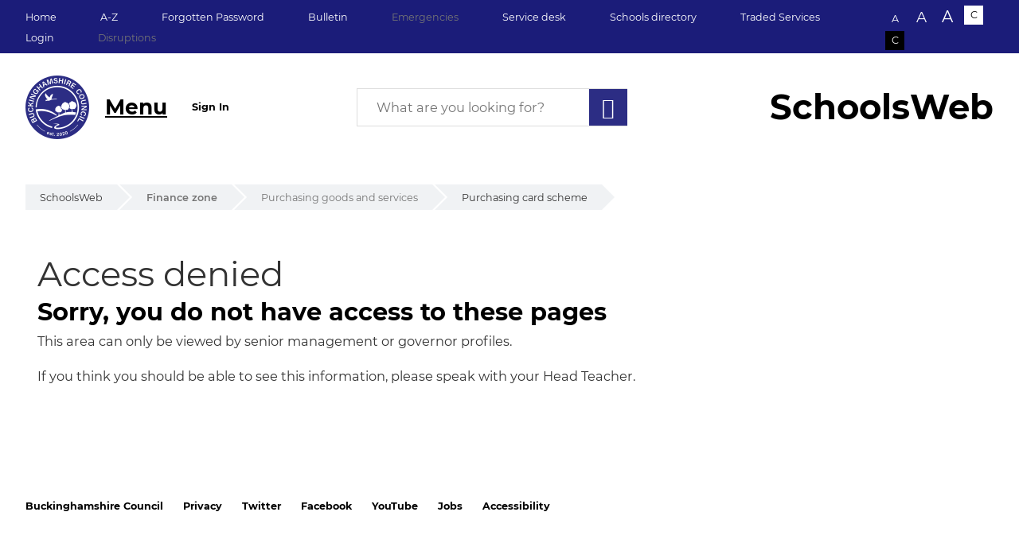

--- FILE ---
content_type: text/html; charset=utf-8
request_url: https://schoolsweb.buckinghamshire.gov.uk/finance-zone/purchasing-goods-and-services/purchasing-card-scheme/
body_size: 27657
content:


<!DOCTYPE html>
<html lang="en" class="pcg-page-wrapper">
<head>
    <meta http-equiv="X-UA-Compatible" content="IE=edge">
    <meta charset="UTF-8">
    <meta name="description" content="Purchasing card scheme" />
    <meta name="keywords" content="" />
    <meta name="viewport" content="width=device-width, initial-scale=1" />

    <title>Purchasing card scheme | SchoolsWeb</title>

    

<link rel="icon" href="/content/static/favicon/favicon.ico?v=202511141" />


    

    <!-- Google Analytics -->
    <script>
        (function(i,s,o,g,r,a,m){i['GoogleAnalyticsObject']=r;i[r]=i[r]||function(){
                (i[r].q=i[r].q||[]).push(arguments)},i[r].l=1*new Date();a=s.createElement(o),
                m=s.getElementsByTagName(o)[0];a.async=1;a.src=g;m.parentNode.insertBefore(a,m)
        })(window,document,'script','https://www.google-analytics.com/analytics.js','ga');

        ga('create', 'UA-32240292-3', 'auto');
        ga('send', 'pageview');
    </script>
    <!-- End Google Analytics -->

    <!-- Google Tag Manager -->
    <script>
        (function(w,d,s,l,i){w[l]=w[l]||[];w[l].push({'gtm.start':
            new Date().getTime(),event:'gtm.js'});var f=d.getElementsByTagName(s)[0],
            j=d.createElement(s),dl=l!='dataLayer'?'&l='+l:'';j.async=true;j.src=
            'https://www.googletagmanager.com/gtm.js?id='+i+dl;f.parentNode.insertBefore(j,f);
        })(window, document, 'script', 'dataLayer', 'GTM-NPMK9BS');
    </script>
    <!-- End Google Tag Manager -->


    

<link type="text/css" rel="stylesheet" href="/content/css/styles.css?v=202511141">
<link type="text/css" rel="alternate stylesheet" title="contrast" media="screen" class="js-contrast-style" data-contrast="contrast" disabled href="/content/css/contrast.css?v=202511141">

<script type="text/javascript" src="/content/js/runtime.js?v=202511141"></script>
<script type="text/javascript" src="/content/js/common.js?v=202511141"></script>
<script type="text/javascript" src="/content/js/vendors.js?v=202511141"></script>
<script type="text/javascript" src="/content/js/app.js?v=202511141"></script>

</head>

<body>
    





<div class="pcg-bg-container pcg-contrast__bg-none" aria-hidden="true"></div>




<header class="pcg-header pcg-contrast__bg-alt">
    <nav id="skip" role="navigation" aria-label="Skip to Main Content">
        <a class="pcg-skip-button" href="#maincontent" tabindex="1">Skip to Main Content</a>
    </nav>
    <div class="pcg-header__top-wrapper pcg-contrast__bg-extra" style="background-color:#1b1c79">
        



        <nav class="pcg-header__top container" aria-label="Top menu">
                <ul class="pcg-header__main-nav">
                        <li class="pcg-header__item">
                            <a class="pcg-header__link pcg-contrast__link-hovered " title=""
                               href="/">Home</a>
                        </li>
                        <li class="pcg-header__item">
                            <a class="pcg-header__link pcg-contrast__link-hovered " title=""
                               href="/a-z-listing/">A-Z</a>
                        </li>
                        <li class="pcg-header__item">
                            <a class="pcg-header__link pcg-contrast__link-hovered " title=""
                               href="/forgotten-password/">Forgotten Password</a>
                        </li>
                        <li class="pcg-header__item">
                            <a class="pcg-header__link pcg-contrast__link-hovered " title=""
                               href="/s4s/WhereILive/Council?pageId=2">Bulletin</a>
                        </li>
                        <li class="pcg-header__item">
                            <a class="pcg-header__link pcg-contrast__link-hovered pcg-link-disabled" title="You must be logged in to see the content of the page."
                               href="/emergencies/">Emergencies</a>
                        </li>
                        <li class="pcg-header__item">
                            <a class="pcg-header__link pcg-contrast__link-hovered " title=""
                               href="/service-portal/" target="_blank">Service desk</a>
                        </li>
                        <li class="pcg-header__item">
                            <a class="pcg-header__link pcg-contrast__link-hovered " title=""
                               href="https://get-information-schools.service.gov.uk/Establishments/Search?SelectedTab=Establishments&amp;SearchType=ByLocalAuthority&amp;LocalAuthorityToAdd=&amp;d=88&amp;OpenOnly=true&amp;b=1&amp;b=4" target="_blank">Schools directory</a>
                        </li>
                        <li class="pcg-header__item">
                            <a class="pcg-header__link pcg-contrast__link-hovered " title=""
                               href="http://tradedservices.buckinghamshire.gov.uk/" target="_blank">Traded Services</a>
                        </li>
                        <li class="pcg-header__item">
                            <a class="pcg-header__link pcg-contrast__link-hovered " title=""
                               href="https://schoolsweb.buckinghamshire.gov.uk/s4s/auth/signinoidc?returnUrl=https://schoolsweb.buckinghamshire.gov.uk/">Login</a>
                        </li>
                        <li class="pcg-header__item">
                            <a class="pcg-header__link pcg-contrast__link-hovered pcg-link-disabled" title="You must be logged in to see the content of the page."
                               href="/disruptions/">Disruptions</a>
                        </li>
                </ul>

            <div class="pcg-accessibility pcg-contrast-accessibility d-print-none">
    <span class="pcg-accessibility__title sr-only">Text size:</span>
    <ul class="pcg-accessibility__container js-access-widget">
        <li class="pcg-accessibility__option">
            <button class="pcg-accessibility__size pcg-accessibility__size--xs js-fontsize-normal" title="switch to normal font size">
                A
            </button>
        </li>
        <li class="pcg-accessibility__option">
            <button class="pcg-accessibility__size pcg-accessibility__size--sm js-fontsize-medium" title="switch to bigger font size">
                A
            </button>
        </li>
        <li class="pcg-accessibility__option">
            <button class="pcg-accessibility__size pcg-accessibility__size--md js-fontsize-large" title="switch to biggest font size">
                A
            </button>
        </li>
        <li class="pcg-accessibility__option">
            <button class="pcg-accessibility__scheme pcg-accessibility__scheme--normal js-switch-css-normal" title="switch to color theme">
                C
            </button>
        </li>
        <li class="pcg-accessibility__option">
            <button class="pcg-accessibility__scheme pcg-accessibility__scheme--contrast js-switch-css-contrast" title="switch to high contrast theme">
                C
            </button>
        </li>
    </ul>
</div>

<script type="text/javascript">
    $(function () {
        $.pcg.frontend.accessWidget.init($(".js-access-widget"), {
            fontSizes: {
                normal: "17.1px",
                large: "20px",
                largest: "22px"
            }
        });
    });
</script>

        </nav>
    </div>
    <div class="pcg-header__container container">
        <a class="pcg-header__logo pcg-contrast__bg-bright" href="https://www.buckinghamshire.gov.uk/">
            <img class="pcg-header__logo-img" src="/media/91437/bucks-logo-circle-blue.png?width=80&amp;amp;height=80&amp;amp;v=1da5dc824935a50" alt="SchoolsWeb" title="SchoolsWeb">
        </a>
        <div class="pcg-header__menu">
            



<nav class="pcg-menu pcg-dropdown js-pcg-main-site-menu" aria-label="Main menu">
    <a class="pcg-menu__toggle pcg-contrast__link js-pcg-menu-root-toggle" href="#" id="navbarDropdownMenuLink" data-toggle="dropdown" aria-haspopup="true">Menu</a>
    <ul class="pcg-menu__list pcg-menu__dropdown pcg-contrast__bg-extra pcg-dropdown-menu js-pcg-submenu-content js-pcg-menu-root" aria-labelledby="navbarDropdownMenuLink">
            <li class="js-pcg-submenu">
        <a class="pcg-menu__link pcg-contrast__link-hovered js-pcg-submenu-link pcg-link-disabled" title="You must be logged in to see the content of the page." href="/administration-legal/">Administration &amp; legal</a>
            <a class="pcg-menu__pointer-wrapper clearfix js-pcg-submenu-toggle">
                <span class="pcg-menu__link-pointer "></span>
            </a>
            <ul class="pcg-menu__list pcg-menu__list--sub pcg-contrast__bg-extra pcg-dropdown-menu js-pcg-submenu-content">
                    <li class="js-pcg-submenu">
                <span class="pcg-menu__section-title pcg-contrast__color-alt">Administration &amp; legal</span>
        <a class="pcg-menu__link pcg-contrast__link-hovered js-pcg-submenu-link pcg-link-disabled" title="You must be logged in to see the content of the page." href="/administration-legal/insurance/">Insurance</a>
            <a class="pcg-menu__pointer-wrapper clearfix js-pcg-submenu-toggle">
                <span class="pcg-menu__link-pointer "></span>
            </a>
            <ul class="pcg-menu__list pcg-menu__list--sub pcg-contrast__bg-extra pcg-dropdown-menu js-pcg-submenu-content">
                    <li class="js-pcg-submenu">
                <span class="pcg-menu__section-title pcg-contrast__color-alt">Insurance</span>
        <a class="pcg-menu__link pcg-contrast__link-hovered js-pcg-submenu-link pcg-link-disabled" title="You must be logged in to see the content of the page." href="/administration-legal/insurance/types-of-insurance/">Types of Insurance</a>
            <a class="pcg-menu__pointer-wrapper clearfix js-pcg-submenu-toggle">
                <span class="pcg-menu__link-pointer "></span>
            </a>
            <ul class="pcg-menu__list pcg-menu__list--sub pcg-contrast__bg-extra pcg-dropdown-menu js-pcg-submenu-content">
                    <li class="js-pcg-submenu">
                <span class="pcg-menu__section-title pcg-contrast__color-alt">Types of Insurance</span>
        <a class="pcg-menu__link pcg-contrast__link-hovered js-pcg-submenu-link pcg-link-disabled" title="You must be logged in to see the content of the page." href="/administration-legal/insurance/types-of-insurance/motor-contingent-liability/">Motor Contingent Liability</a>
                    </li>
                    <li class="js-pcg-submenu">
        <a class="pcg-menu__link pcg-contrast__link-hovered js-pcg-submenu-link pcg-link-disabled" title="You must be logged in to see the content of the page." href="/administration-legal/insurance/types-of-insurance/property-core-package/">Property Core Package</a>
                    </li>
                    <li class="js-pcg-submenu">
        <a class="pcg-menu__link pcg-contrast__link-hovered js-pcg-submenu-link pcg-link-disabled" title="You must be logged in to see the content of the page." href="/administration-legal/insurance/types-of-insurance/maternity-and-paternity-cover/">Maternity and Paternity cover</a>
                    </li>
                    <li class="js-pcg-submenu">
        <a class="pcg-menu__link pcg-contrast__link-hovered js-pcg-submenu-link pcg-link-disabled" title="You must be logged in to see the content of the page." href="/administration-legal/insurance/types-of-insurance/balance-of-insurable-risk-bor/">Balance of insurable risk (BOR)</a>
                    </li>
                    <li class="js-pcg-submenu">
        <a class="pcg-menu__link pcg-contrast__link-hovered js-pcg-submenu-link pcg-link-disabled" title="You must be logged in to see the content of the page." href="/administration-legal/insurance/types-of-insurance/accident-and-sickness/">Accident and Sickness</a>
                    </li>
                    <li class="js-pcg-submenu">
        <a class="pcg-menu__link pcg-contrast__link-hovered js-pcg-submenu-link pcg-link-disabled" title="You must be logged in to see the content of the page." href="/administration-legal/insurance/types-of-insurance/off-site-school-journey-insurance/">Off-site School Journey Insurance</a>
                    </li>
                    <li class="js-pcg-submenu">
        <a class="pcg-menu__link pcg-contrast__link-hovered js-pcg-submenu-link pcg-link-disabled" title="You must be logged in to see the content of the page." href="/administration-legal/insurance/types-of-insurance/third-party-hirers/">Third-Party Hirers</a>
                    </li>
                    <li class="js-pcg-submenu">
        <a class="pcg-menu__link pcg-contrast__link-hovered js-pcg-submenu-link pcg-link-disabled" title="You must be logged in to see the content of the page." href="/administration-legal/insurance/types-of-insurance/motor-occasional-business-use/">Motor Occasional Business Use</a>
                    </li>
                    <li class="js-pcg-submenu">
        <a class="pcg-menu__link pcg-contrast__link-hovered js-pcg-submenu-link pcg-link-disabled" title="You must be logged in to see the content of the page." href="/administration-legal/insurance/types-of-insurance/parent-teacher-associations-pta/">Parent-Teacher Associations (PTA)</a>
                    </li>
                    <li class="js-pcg-submenu">
        <a class="pcg-menu__link pcg-contrast__link-hovered js-pcg-submenu-link pcg-link-disabled" title="You must be logged in to see the content of the page." href="/administration-legal/insurance/types-of-insurance/howden-cyber-insurance/">Howden Cyber Insurance</a>
                    </li>
            </ul>
                    </li>
                    <li class="js-pcg-submenu">
        <a class="pcg-menu__link pcg-contrast__link-hovered js-pcg-submenu-link pcg-link-disabled" title="You must be logged in to see the content of the page." href="/administration-legal/insurance/making-a-claim/">Making a claim</a>
                    </li>
                    <li class="js-pcg-submenu">
        <a class="pcg-menu__link pcg-contrast__link-hovered js-pcg-submenu-link pcg-link-disabled" title="You must be logged in to see the content of the page." href="/administration-legal/insurance/risk-guidance/">Risk Guidance</a>
                    </li>
                    <li class="js-pcg-submenu">
        <a class="pcg-menu__link pcg-contrast__link-hovered js-pcg-submenu-link pcg-link-disabled" title="You must be logged in to see the content of the page." href="/administration-legal/insurance/solar-panel-installations/">Solar Panel Installations</a>
                    </li>
                    <li class="js-pcg-submenu">
        <a class="pcg-menu__link pcg-contrast__link-hovered js-pcg-submenu-link pcg-link-disabled" title="You must be logged in to see the content of the page." href="/administration-legal/insurance/ev-charger-installations/">EV Charger Installations</a>
                    </li>
            </ul>
                    </li>
                    <li class="js-pcg-submenu">
        <a class="pcg-menu__link pcg-contrast__link-hovered js-pcg-submenu-link pcg-link-disabled" title="You must be logged in to see the content of the page." href="/administration-legal/legal/">Legal</a>
                    </li>
                    <li class="js-pcg-submenu">
        <a class="pcg-menu__link pcg-contrast__link-hovered js-pcg-submenu-link pcg-link-disabled" title="You must be logged in to see the content of the page." href="/administration-legal/contracts-and-services/">Contracts and Services</a>
                    </li>
                    <li class="js-pcg-submenu">
        <a class="pcg-menu__link pcg-contrast__link-hovered js-pcg-submenu-link pcg-link-disabled" title="You must be logged in to see the content of the page." href="/administration-legal/home-to-school-transport/">Home to School Transport</a>
                    </li>
                    <li class="js-pcg-submenu">
        <a class="pcg-menu__link pcg-contrast__link-hovered js-pcg-submenu-link pcg-link-disabled" title="You must be logged in to see the content of the page." href="/administration-legal/resilience-services/">Resilience Services</a>
            <a class="pcg-menu__pointer-wrapper clearfix js-pcg-submenu-toggle">
                <span class="pcg-menu__link-pointer "></span>
            </a>
            <ul class="pcg-menu__list pcg-menu__list--sub pcg-contrast__bg-extra pcg-dropdown-menu js-pcg-submenu-content">
                    <li class="js-pcg-submenu">
                <span class="pcg-menu__section-title pcg-contrast__color-alt">Resilience Services</span>
        <a class="pcg-menu__link pcg-contrast__link-hovered js-pcg-submenu-link pcg-link-disabled" title="You must be logged in to see the content of the page." href="/administration-legal/resilience-services/bcm-service-impact-assessments-template/">BCM Service Impact Assessments Template</a>
                    </li>
                    <li class="js-pcg-submenu">
        <a class="pcg-menu__link pcg-contrast__link-hovered js-pcg-submenu-link pcg-link-disabled" title="You must be logged in to see the content of the page." href="/administration-legal/resilience-services/bcm-service-impact-assessments-video-guide/">BCM Service Impact Assessments Video Guide</a>
                    </li>
                    <li class="js-pcg-submenu">
        <a class="pcg-menu__link pcg-contrast__link-hovered js-pcg-submenu-link pcg-link-disabled" title="You must be logged in to see the content of the page." href="/administration-legal/resilience-services/bcm-service-incident-action-card-template/">BCM Service Incident Action Card Template</a>
                    </li>
                    <li class="js-pcg-submenu">
        <a class="pcg-menu__link pcg-contrast__link-hovered js-pcg-submenu-link pcg-link-disabled" title="You must be logged in to see the content of the page." href="/administration-legal/resilience-services/bcm-service-incident-action-card-video-guide/">BCM Service Incident Action Card Video Guide</a>
                    </li>
                    <li class="js-pcg-submenu">
        <a class="pcg-menu__link pcg-contrast__link-hovered js-pcg-submenu-link pcg-link-disabled" title="You must be logged in to see the content of the page." href="/administration-legal/resilience-services/emergency-planning-template/">Emergency Planning Template</a>
                    </li>
                    <li class="js-pcg-submenu">
        <a class="pcg-menu__link pcg-contrast__link-hovered js-pcg-submenu-link pcg-link-disabled" title="You must be logged in to see the content of the page." href="/administration-legal/resilience-services/emergency-planning-video-guide/">Emergency Planning Video Guide</a>
                    </li>
                    <li class="js-pcg-submenu">
        <a class="pcg-menu__link pcg-contrast__link-hovered js-pcg-submenu-link pcg-link-disabled" title="You must be logged in to see the content of the page." href="/administration-legal/resilience-services/request-a-quote/">Request a Quote</a>
                    </li>
            </ul>
                    </li>
            </ul>
            </li>
            <li class="js-pcg-submenu">
        <a class="pcg-menu__link pcg-contrast__link-hovered js-pcg-submenu-link pcg-link-disabled" title="You must be logged in to see the content of the page." href="/admissions/">Admissions</a>
            <a class="pcg-menu__pointer-wrapper clearfix js-pcg-submenu-toggle">
                <span class="pcg-menu__link-pointer "></span>
            </a>
            <ul class="pcg-menu__list pcg-menu__list--sub pcg-contrast__bg-extra pcg-dropdown-menu js-pcg-submenu-content">
                    <li class="js-pcg-submenu">
                <span class="pcg-menu__section-title pcg-contrast__color-alt">Admissions</span>
        <a class="pcg-menu__link pcg-contrast__link-hovered js-pcg-submenu-link pcg-link-disabled" title="You must be logged in to see the content of the page." href="/admissions/placement-out-of-chronological-year-group/">Placement out of chronological year group</a>
                    </li>
                    <li class="js-pcg-submenu">
        <a class="pcg-menu__link pcg-contrast__link-hovered js-pcg-submenu-link pcg-link-disabled" title="You must be logged in to see the content of the page." href="/admissions/primary-admissions/">Primary admissions</a>
            <a class="pcg-menu__pointer-wrapper clearfix js-pcg-submenu-toggle">
                <span class="pcg-menu__link-pointer "></span>
            </a>
            <ul class="pcg-menu__list pcg-menu__list--sub pcg-contrast__bg-extra pcg-dropdown-menu js-pcg-submenu-content">
                    <li class="js-pcg-submenu">
                <span class="pcg-menu__section-title pcg-contrast__color-alt">Primary admissions</span>
        <a class="pcg-menu__link pcg-contrast__link-hovered js-pcg-submenu-link pcg-link-disabled" title="You must be logged in to see the content of the page." href="/admissions/primary-admissions/primary-national-offer-day/">Primary National Offer Day</a>
                    </li>
                    <li class="js-pcg-submenu">
        <a class="pcg-menu__link pcg-contrast__link-hovered js-pcg-submenu-link pcg-link-disabled" title="You must be logged in to see the content of the page." href="/admissions/primary-admissions/primary-admissions-preferences-numbers/">Primary admissions preferences numbers</a>
                    </li>
            </ul>
                    </li>
                    <li class="js-pcg-submenu">
        <a class="pcg-menu__link pcg-contrast__link-hovered js-pcg-submenu-link pcg-link-disabled" title="You must be logged in to see the content of the page." href="/admissions/in-year-applications/">In year applications</a>
                    </li>
                    <li class="js-pcg-submenu">
        <a class="pcg-menu__link pcg-contrast__link-hovered js-pcg-submenu-link pcg-link-disabled" title="You must be logged in to see the content of the page." href="/admissions/school-transport/">School transport</a>
                    </li>
                    <li class="js-pcg-submenu">
        <a class="pcg-menu__link pcg-contrast__link-hovered js-pcg-submenu-link pcg-link-disabled" title="You must be logged in to see the content of the page." href="/admissions/admission-policies/">Admission policies</a>
                    </li>
                    <li class="js-pcg-submenu">
        <a class="pcg-menu__link pcg-contrast__link-hovered js-pcg-submenu-link pcg-link-disabled" title="You must be logged in to see the content of the page." href="/admissions/transition-from-primary-to-secondary-school/">Transition from Primary to Secondary school</a>
                    </li>
                    <li class="js-pcg-submenu">
        <a class="pcg-menu__link pcg-contrast__link-hovered js-pcg-submenu-link pcg-link-disabled" title="You must be logged in to see the content of the page." href="/admissions/term-dates/">Term dates</a>
                    </li>
            </ul>
            </li>
            <li class="js-pcg-submenu">
        <a class="pcg-menu__link pcg-contrast__link-hovered js-pcg-submenu-link " title="" href="/behaviour-wellbeing/">Behaviour &amp; Wellbeing</a>
            <a class="pcg-menu__pointer-wrapper clearfix js-pcg-submenu-toggle">
                <span class="pcg-menu__link-pointer "></span>
            </a>
            <ul class="pcg-menu__list pcg-menu__list--sub pcg-contrast__bg-extra pcg-dropdown-menu js-pcg-submenu-content">
                    <li class="js-pcg-submenu">
                <span class="pcg-menu__section-title pcg-contrast__color-alt">Behaviour &amp; Wellbeing</span>
        <a class="pcg-menu__link pcg-contrast__link-hovered js-pcg-submenu-link pcg-link-disabled" title="You must be logged in to see the content of the page." href="/behaviour-wellbeing/children-in-employment-and-entertainment/">Children in Employment and Entertainment</a>
                    </li>
                    <li class="js-pcg-submenu">
        <a class="pcg-menu__link pcg-contrast__link-hovered js-pcg-submenu-link pcg-link-disabled" title="You must be logged in to see the content of the page." href="/behaviour-wellbeing/county-attendance-team/">County Attendance Team</a>
            <a class="pcg-menu__pointer-wrapper clearfix js-pcg-submenu-toggle">
                <span class="pcg-menu__link-pointer "></span>
            </a>
            <ul class="pcg-menu__list pcg-menu__list--sub pcg-contrast__bg-extra pcg-dropdown-menu js-pcg-submenu-content">
                    <li class="js-pcg-submenu">
                <span class="pcg-menu__section-title pcg-contrast__color-alt">County Attendance Team</span>
        <a class="pcg-menu__link pcg-contrast__link-hovered js-pcg-submenu-link pcg-link-disabled" title="You must be logged in to see the content of the page." href="/behaviour-wellbeing/county-attendance-team/training-presentations/">Training Presentations</a>
                    </li>
                    <li class="js-pcg-submenu">
        <a class="pcg-menu__link pcg-contrast__link-hovered js-pcg-submenu-link pcg-link-disabled" title="You must be logged in to see the content of the page." href="/behaviour-wellbeing/county-attendance-team/referral-information/">Referral information</a>
                    </li>
                    <li class="js-pcg-submenu">
        <a class="pcg-menu__link pcg-contrast__link-hovered js-pcg-submenu-link pcg-link-disabled" title="You must be logged in to see the content of the page." href="/behaviour-wellbeing/county-attendance-team/latest-dfe-guidance/">DFE guidance from 19th August 2024</a>
                    </li>
            </ul>
                    </li>
                    <li class="js-pcg-submenu">
        <a class="pcg-menu__link pcg-contrast__link-hovered js-pcg-submenu-link pcg-link-disabled" title="You must be logged in to see the content of the page." href="/behaviour-wellbeing/children-missing-education/">Children Missing Education</a>
                    </li>
                    <li class="js-pcg-submenu">
        <a class="pcg-menu__link pcg-contrast__link-hovered js-pcg-submenu-link pcg-link-disabled" title="You must be logged in to see the content of the page." href="/behaviour-wellbeing/exclusions-procedures/">Exclusions Procedures</a>
            <a class="pcg-menu__pointer-wrapper clearfix js-pcg-submenu-toggle">
                <span class="pcg-menu__link-pointer "></span>
            </a>
            <ul class="pcg-menu__list pcg-menu__list--sub pcg-contrast__bg-extra pcg-dropdown-menu js-pcg-submenu-content">
                    <li class="js-pcg-submenu">
                <span class="pcg-menu__section-title pcg-contrast__color-alt">Exclusions Procedures</span>
        <a class="pcg-menu__link pcg-contrast__link-hovered js-pcg-submenu-link pcg-link-disabled" title="You must be logged in to see the content of the page." href="/behaviour-wellbeing/exclusions-procedures/exclusions-resources/">Exclusions Resources</a>
                    </li>
                    <li class="js-pcg-submenu">
        <a class="pcg-menu__link pcg-contrast__link-hovered js-pcg-submenu-link pcg-link-disabled" title="You must be logged in to see the content of the page." href="/behaviour-wellbeing/exclusions-procedures/exclusion-contacts-and-support/">Exclusion Contacts and Support</a>
                    </li>
                    <li class="js-pcg-submenu">
        <a class="pcg-menu__link pcg-contrast__link-hovered js-pcg-submenu-link pcg-link-disabled" title="You must be logged in to see the content of the page." href="/behaviour-wellbeing/exclusions-procedures/exclusions-and-reintegration/">Exclusions and Reintegration</a>
                    </li>
                    <li class="js-pcg-submenu">
        <a class="pcg-menu__link pcg-contrast__link-hovered js-pcg-submenu-link pcg-link-disabled" title="You must be logged in to see the content of the page." href="/behaviour-wellbeing/exclusions-procedures/suspensions/">Suspensions</a>
                    </li>
                    <li class="js-pcg-submenu">
        <a class="pcg-menu__link pcg-contrast__link-hovered js-pcg-submenu-link pcg-link-disabled" title="You must be logged in to see the content of the page." href="/behaviour-wellbeing/exclusions-procedures/permanent-exclusions/">Permanent Exclusions</a>
                    </li>
            </ul>
                    </li>
                    <li class="js-pcg-submenu">
        <a class="pcg-menu__link pcg-contrast__link-hovered js-pcg-submenu-link pcg-link-disabled" title="You must be logged in to see the content of the page." href="/behaviour-wellbeing/fair-access-board/">Fair Access Board</a>
                    </li>
                    <li class="js-pcg-submenu">
        <a class="pcg-menu__link pcg-contrast__link-hovered js-pcg-submenu-link pcg-link-disabled" title="You must be logged in to see the content of the page." href="/behaviour-wellbeing/home-tuition-medical/">Home Tuition (medical)</a>
                    </li>
                    <li class="js-pcg-submenu">
        <a class="pcg-menu__link pcg-contrast__link-hovered js-pcg-submenu-link pcg-link-disabled" title="You must be logged in to see the content of the page." href="/behaviour-wellbeing/teenage-pregnancy/">Teenage pregnancy</a>
                    </li>
                    <li class="js-pcg-submenu">
        <a class="pcg-menu__link pcg-contrast__link-hovered js-pcg-submenu-link " title="" href="/behaviour-wellbeing/virtual-school/">Virtual School</a>
            <a class="pcg-menu__pointer-wrapper clearfix js-pcg-submenu-toggle">
                <span class="pcg-menu__link-pointer "></span>
            </a>
            <ul class="pcg-menu__list pcg-menu__list--sub pcg-contrast__bg-extra pcg-dropdown-menu js-pcg-submenu-content">
                    <li class="js-pcg-submenu">
                <span class="pcg-menu__section-title pcg-contrast__color-alt">Virtual School</span>
        <a class="pcg-menu__link pcg-contrast__link-hovered js-pcg-submenu-link " title="" href="/behaviour-wellbeing/virtual-school/trauma-webinars/">Trauma webinars</a>
                    </li>
                    <li class="js-pcg-submenu">
        <a class="pcg-menu__link pcg-contrast__link-hovered js-pcg-submenu-link " title="" href="/behaviour-wellbeing/virtual-school/about-the-virtual-school/">About the Virtual school</a>
                    </li>
                    <li class="js-pcg-submenu">
        <a class="pcg-menu__link pcg-contrast__link-hovered js-pcg-submenu-link " title="" href="/behaviour-wellbeing/virtual-school/guidelines-for-looked-after-children/">Guidelines for Looked After Children</a>
            <a class="pcg-menu__pointer-wrapper clearfix js-pcg-submenu-toggle">
                <span class="pcg-menu__link-pointer "></span>
            </a>
            <ul class="pcg-menu__list pcg-menu__list--sub pcg-contrast__bg-extra pcg-dropdown-menu js-pcg-submenu-content">
                    <li class="js-pcg-submenu">
                <span class="pcg-menu__section-title pcg-contrast__color-alt">Guidelines for Looked After Children</span>
        <a class="pcg-menu__link pcg-contrast__link-hovered js-pcg-submenu-link " title="" href="/behaviour-wellbeing/virtual-school/guidelines-for-looked-after-children/pupil-education-plan-pep/">Pupil Education Plan (PEP)</a>
                    </li>
            </ul>
                    </li>
                    <li class="js-pcg-submenu">
        <a class="pcg-menu__link pcg-contrast__link-hovered js-pcg-submenu-link " title="" href="/behaviour-wellbeing/virtual-school/new-duty-for-children-known-to-social-care/">New duty for children known to social care</a>
                    </li>
                    <li class="js-pcg-submenu">
        <a class="pcg-menu__link pcg-contrast__link-hovered js-pcg-submenu-link " title="" href="/behaviour-wellbeing/virtual-school/virtual-school-training/">Virtual school training</a>
            <a class="pcg-menu__pointer-wrapper clearfix js-pcg-submenu-toggle">
                <span class="pcg-menu__link-pointer "></span>
            </a>
            <ul class="pcg-menu__list pcg-menu__list--sub pcg-contrast__bg-extra pcg-dropdown-menu js-pcg-submenu-content">
                    <li class="js-pcg-submenu">
                <span class="pcg-menu__section-title pcg-contrast__color-alt">Virtual school training</span>
        <a class="pcg-menu__link pcg-contrast__link-hovered js-pcg-submenu-link " title="" href="/behaviour-wellbeing/virtual-school/virtual-school-training/previous-training/">Previous Training</a>
                    </li>
                    <li class="js-pcg-submenu">
        <a class="pcg-menu__link pcg-contrast__link-hovered js-pcg-submenu-link " title="" href="/behaviour-wellbeing/virtual-school/virtual-school-training/exploitation-risks-and-our-vulnerable-children/">Exploitation risks and our vulnerable children</a>
                    </li>
                    <li class="js-pcg-submenu">
        <a class="pcg-menu__link pcg-contrast__link-hovered js-pcg-submenu-link " title="" href="/behaviour-wellbeing/virtual-school/virtual-school-training/designated-teacher-training/">Designated Teacher Training</a>
                    </li>
                    <li class="js-pcg-submenu">
        <a class="pcg-menu__link pcg-contrast__link-hovered js-pcg-submenu-link " title="" href="/behaviour-wellbeing/virtual-school/virtual-school-training/young-carers/">Supporting Children and Young People who are young carers</a>
                    </li>
                    <li class="js-pcg-submenu">
        <a class="pcg-menu__link pcg-contrast__link-hovered js-pcg-submenu-link " title="" href="/behaviour-wellbeing/virtual-school/virtual-school-training/supporting-children-with-a-parent-in-prison/">Supporting children with a parent in prison</a>
                    </li>
                    <li class="js-pcg-submenu">
        <a class="pcg-menu__link pcg-contrast__link-hovered js-pcg-submenu-link " title="" href="/behaviour-wellbeing/virtual-school/virtual-school-training/supporting-previously-looked-after-children/">Supporting previously looked after children in schools</a>
                    </li>
            </ul>
                    </li>
                    <li class="js-pcg-submenu">
        <a class="pcg-menu__link pcg-contrast__link-hovered js-pcg-submenu-link " title="" href="/behaviour-wellbeing/virtual-school/post-16-and-careers/">Supporting Transitions to Post 16 Education</a>
                    </li>
                    <li class="js-pcg-submenu">
        <a class="pcg-menu__link pcg-contrast__link-hovered js-pcg-submenu-link " title="" href="/behaviour-wellbeing/virtual-school/advice-service/">Advice Service</a>
                    </li>
                    <li class="js-pcg-submenu">
        <a class="pcg-menu__link pcg-contrast__link-hovered js-pcg-submenu-link " title="" href="/behaviour-wellbeing/virtual-school/previously-looked-after-children/">Previously looked after children</a>
                    </li>
                    <li class="js-pcg-submenu">
        <a class="pcg-menu__link pcg-contrast__link-hovered js-pcg-submenu-link " title="" href="/behaviour-wellbeing/virtual-school/children-in-kinship-care/">Children in Kinship Care</a>
                    </li>
            </ul>
                    </li>
                    <li class="js-pcg-submenu">
        <a class="pcg-menu__link pcg-contrast__link-hovered js-pcg-submenu-link pcg-link-disabled" title="You must be logged in to see the content of the page." href="/behaviour-wellbeing/weapons-awareness/">Weapons Awareness</a>
                    </li>
                    <li class="js-pcg-submenu">
        <a class="pcg-menu__link pcg-contrast__link-hovered js-pcg-submenu-link pcg-link-disabled" title="You must be logged in to see the content of the page." href="/behaviour-wellbeing/wellbeing-support/">Wellbeing support</a>
            <a class="pcg-menu__pointer-wrapper clearfix js-pcg-submenu-toggle">
                <span class="pcg-menu__link-pointer "></span>
            </a>
            <ul class="pcg-menu__list pcg-menu__list--sub pcg-contrast__bg-extra pcg-dropdown-menu js-pcg-submenu-content">
                    <li class="js-pcg-submenu">
                <span class="pcg-menu__section-title pcg-contrast__color-alt">Wellbeing support</span>
        <a class="pcg-menu__link pcg-contrast__link-hovered js-pcg-submenu-link pcg-link-disabled" title="You must be logged in to see the content of the page." href="/behaviour-wellbeing/wellbeing-support/senior-mental-health-lead-audit-tool/">Senior Mental Health Lead audit tool</a>
                    </li>
            </ul>
                    </li>
                    <li class="js-pcg-submenu">
        <a class="pcg-menu__link pcg-contrast__link-hovered js-pcg-submenu-link " title="" href="/behaviour-wellbeing/ukrainian-support/">Ukrainian Support</a>
            <a class="pcg-menu__pointer-wrapper clearfix js-pcg-submenu-toggle">
                <span class="pcg-menu__link-pointer "></span>
            </a>
            <ul class="pcg-menu__list pcg-menu__list--sub pcg-contrast__bg-extra pcg-dropdown-menu js-pcg-submenu-content">
                    <li class="js-pcg-submenu">
                <span class="pcg-menu__section-title pcg-contrast__color-alt">Ukrainian Support</span>
        <a class="pcg-menu__link pcg-contrast__link-hovered js-pcg-submenu-link " title="" href="/behaviour-wellbeing/ukrainian-support/support-for-schools-funded-and-discounted-eal-training/">Support for Schools- Funded and discounted EAL Training</a>
                    </li>
            </ul>
                    </li>
                    <li class="js-pcg-submenu">
        <a class="pcg-menu__link pcg-contrast__link-hovered js-pcg-submenu-link " title="" href="/behaviour-wellbeing/gypsy-roma-traveller-education/">Gypsy, Roma &amp; Traveller Education</a>
                    </li>
            </ul>
            </li>
            <li class="js-pcg-submenu">
        <a class="pcg-menu__link pcg-contrast__link-hovered js-pcg-submenu-link pcg-link-disabled" title="You must be logged in to see the content of the page." href="/emergencies/">Emergencies</a>
            <a class="pcg-menu__pointer-wrapper clearfix js-pcg-submenu-toggle">
                <span class="pcg-menu__link-pointer "></span>
            </a>
            <ul class="pcg-menu__list pcg-menu__list--sub pcg-contrast__bg-extra pcg-dropdown-menu js-pcg-submenu-content">
                    <li class="js-pcg-submenu">
                <span class="pcg-menu__section-title pcg-contrast__color-alt">Emergencies</span>
        <a class="pcg-menu__link pcg-contrast__link-hovered js-pcg-submenu-link pcg-link-disabled" title="You must be logged in to see the content of the page." href="/emergencies/dealing-with-the-media-in-a-crisis/">Dealing with the media in a crisis</a>
                    </li>
                    <li class="js-pcg-submenu">
        <a class="pcg-menu__link pcg-contrast__link-hovered js-pcg-submenu-link pcg-link-disabled" title="You must be logged in to see the content of the page." href="/emergencies/emergency-planning-and-bcp/">Emergency planning and BCP</a>
                    </li>
                    <li class="js-pcg-submenu">
        <a class="pcg-menu__link pcg-contrast__link-hovered js-pcg-submenu-link pcg-link-disabled" title="You must be logged in to see the content of the page." href="/emergencies/emergency-support-la-officers/">Emergency support - LA officers</a>
            <a class="pcg-menu__pointer-wrapper clearfix js-pcg-submenu-toggle">
                <span class="pcg-menu__link-pointer "></span>
            </a>
            <ul class="pcg-menu__list pcg-menu__list--sub pcg-contrast__bg-extra pcg-dropdown-menu js-pcg-submenu-content">
                    <li class="js-pcg-submenu">
                <span class="pcg-menu__section-title pcg-contrast__color-alt">Emergency support - LA officers</span>
        <a class="pcg-menu__link pcg-contrast__link-hovered js-pcg-submenu-link pcg-link-disabled" title="You must be logged in to see the content of the page." href="/emergencies/emergency-support-la-officers/senior-management-team-rota/">Senior management team rota</a>
                    </li>
            </ul>
                    </li>
                    <li class="js-pcg-submenu">
        <a class="pcg-menu__link pcg-contrast__link-hovered js-pcg-submenu-link pcg-link-disabled" title="You must be logged in to see the content of the page." href="/emergencies/schools-emergency-contacts/">Schools Emergency Contacts</a>
                    </li>
            </ul>
            </li>
            <li class="js-pcg-submenu">
        <a class="pcg-menu__link pcg-contrast__link-hovered js-pcg-submenu-link " title="" href="/equalities/">Equality and Diversity</a>
            <a class="pcg-menu__pointer-wrapper clearfix js-pcg-submenu-toggle">
                <span class="pcg-menu__link-pointer "></span>
            </a>
            <ul class="pcg-menu__list pcg-menu__list--sub pcg-contrast__bg-extra pcg-dropdown-menu js-pcg-submenu-content">
                    <li class="js-pcg-submenu">
                <span class="pcg-menu__section-title pcg-contrast__color-alt">Equality and Diversity</span>
        <a class="pcg-menu__link pcg-contrast__link-hovered js-pcg-submenu-link " title="" href="/equalities/anti-bullying/">Anti-bullying</a>
                    </li>
                    <li class="js-pcg-submenu">
        <a class="pcg-menu__link pcg-contrast__link-hovered js-pcg-submenu-link " title="" href="/equalities/equality-around-disabilities/">Equality around Disabilities</a>
                    </li>
                    <li class="js-pcg-submenu">
        <a class="pcg-menu__link pcg-contrast__link-hovered js-pcg-submenu-link " title="" href="/equalities/internet-safety/">Internet Safety</a>
            <a class="pcg-menu__pointer-wrapper clearfix js-pcg-submenu-toggle">
                <span class="pcg-menu__link-pointer "></span>
            </a>
            <ul class="pcg-menu__list pcg-menu__list--sub pcg-contrast__bg-extra pcg-dropdown-menu js-pcg-submenu-content">
                    <li class="js-pcg-submenu">
                <span class="pcg-menu__section-title pcg-contrast__color-alt">Internet Safety</span>
        <a class="pcg-menu__link pcg-contrast__link-hovered js-pcg-submenu-link " title="" href="/equalities/internet-safety/internet-safety-resources/">Internet safety resources</a>
                    </li>
                    <li class="js-pcg-submenu">
        <a class="pcg-menu__link pcg-contrast__link-hovered js-pcg-submenu-link " title="" href="/equalities/internet-safety/guidance-for-meetings-online/">Guidance for Meetings Online</a>
                    </li>
            </ul>
                    </li>
                    <li class="js-pcg-submenu">
        <a class="pcg-menu__link pcg-contrast__link-hovered js-pcg-submenu-link " title="" href="/equalities/gender-and-sexual-orientation/">Gender and Sexual Orientation</a>
                    </li>
                    <li class="js-pcg-submenu">
        <a class="pcg-menu__link pcg-contrast__link-hovered js-pcg-submenu-link " title="" href="/equalities/prevent/">Prevent</a>
            <a class="pcg-menu__pointer-wrapper clearfix js-pcg-submenu-toggle">
                <span class="pcg-menu__link-pointer "></span>
            </a>
            <ul class="pcg-menu__list pcg-menu__list--sub pcg-contrast__bg-extra pcg-dropdown-menu js-pcg-submenu-content">
                    <li class="js-pcg-submenu">
                <span class="pcg-menu__section-title pcg-contrast__color-alt">Prevent</span>
        <a class="pcg-menu__link pcg-contrast__link-hovered js-pcg-submenu-link " title="" href="/equalities/prevent/resources/">Resources for Handling Difficult Issues</a>
                    </li>
            </ul>
                    </li>
                    <li class="js-pcg-submenu">
        <a class="pcg-menu__link pcg-contrast__link-hovered js-pcg-submenu-link " title="" href="/equalities/schools-linking-network/">Schools Linking Network</a>
            <a class="pcg-menu__pointer-wrapper clearfix js-pcg-submenu-toggle">
                <span class="pcg-menu__link-pointer "></span>
            </a>
            <ul class="pcg-menu__list pcg-menu__list--sub pcg-contrast__bg-extra pcg-dropdown-menu js-pcg-submenu-content">
                    <li class="js-pcg-submenu">
                <span class="pcg-menu__section-title pcg-contrast__color-alt">Schools Linking Network</span>
        <a class="pcg-menu__link pcg-contrast__link-hovered js-pcg-submenu-link " title="" href="/equalities/schools-linking-network/resources/">Schools Linking Network Resources</a>
                    </li>
            </ul>
                    </li>
                    <li class="js-pcg-submenu">
        <a class="pcg-menu__link pcg-contrast__link-hovered js-pcg-submenu-link " title="" href="/equalities/refugees-and-asylum-seekers/">Refugees and Asylum Seekers</a>
                    </li>
                    <li class="js-pcg-submenu">
        <a class="pcg-menu__link pcg-contrast__link-hovered js-pcg-submenu-link " title="" href="/equalities/race-and-religion/">Race and Religion</a>
                    </li>
            </ul>
            </li>
            <li class="js-pcg-submenu">
        <a class="pcg-menu__link pcg-contrast__link-hovered js-pcg-submenu-link " title="" href="/family-services/">Family Services</a>
            <a class="pcg-menu__pointer-wrapper clearfix js-pcg-submenu-toggle">
                <span class="pcg-menu__link-pointer "></span>
            </a>
            <ul class="pcg-menu__list pcg-menu__list--sub pcg-contrast__bg-extra pcg-dropdown-menu js-pcg-submenu-content">
                    <li class="js-pcg-submenu">
                <span class="pcg-menu__section-title pcg-contrast__color-alt">Family Services</span>
        <a class="pcg-menu__link pcg-contrast__link-hovered js-pcg-submenu-link " title="" href="/family-services/concerns-about-the-safety-and-well-being-of-a-child/">Concerns about the safety and well-being of a child</a>
                    </li>
            </ul>
            </li>
            <li class="js-pcg-submenu">
        <a class="pcg-menu__link pcg-contrast__link-hovered js-pcg-submenu-link pcg-link-disabled" title="You must be logged in to see the content of the page." href="/finance-zone/">Finance zone</a>
            <a class="pcg-menu__pointer-wrapper clearfix js-pcg-submenu-toggle">
                <span class="pcg-menu__link-pointer "></span>
            </a>
            <ul class="pcg-menu__list pcg-menu__list--sub pcg-contrast__bg-extra pcg-dropdown-menu js-pcg-submenu-content">
                    <li class="js-pcg-submenu">
                <span class="pcg-menu__section-title pcg-contrast__color-alt">Finance zone</span>
        <a class="pcg-menu__link pcg-contrast__link-hovered js-pcg-submenu-link pcg-link-disabled" title="You must be logged in to see the content of the page." href="/finance-zone/audit-and-risk-management/">Audit</a>
                    </li>
                    <li class="js-pcg-submenu">
        <a class="pcg-menu__link pcg-contrast__link-hovered js-pcg-submenu-link pcg-link-disabled" title="You must be logged in to see the content of the page." href="/finance-zone/before-after-schools-clubs/">Before &amp; after schools clubs</a>
                    </li>
                    <li class="js-pcg-submenu">
        <a class="pcg-menu__link pcg-contrast__link-hovered js-pcg-submenu-link pcg-link-disabled" title="You must be logged in to see the content of the page." href="/finance-zone/budgets/">Budgets</a>
            <a class="pcg-menu__pointer-wrapper clearfix js-pcg-submenu-toggle">
                <span class="pcg-menu__link-pointer "></span>
            </a>
            <ul class="pcg-menu__list pcg-menu__list--sub pcg-contrast__bg-extra pcg-dropdown-menu js-pcg-submenu-content">
                    <li class="js-pcg-submenu">
                <span class="pcg-menu__section-title pcg-contrast__color-alt">Budgets</span>
        <a class="pcg-menu__link pcg-contrast__link-hovered js-pcg-submenu-link pcg-link-disabled" title="You must be logged in to see the content of the page." href="/finance-zone/budgets/budget-setting/">Budget setting</a>
                    </li>
                    <li class="js-pcg-submenu">
        <a class="pcg-menu__link pcg-contrast__link-hovered js-pcg-submenu-link pcg-link-disabled" title="You must be logged in to see the content of the page." href="/finance-zone/budgets/budget-forecasting/">Budget forecasting</a>
                    </li>
                    <li class="js-pcg-submenu">
        <a class="pcg-menu__link pcg-contrast__link-hovered js-pcg-submenu-link pcg-link-disabled" title="You must be logged in to see the content of the page." href="/finance-zone/budgets/budget-monitoring/">Budget monitoring</a>
                    </li>
                    <li class="js-pcg-submenu">
        <a class="pcg-menu__link pcg-contrast__link-hovered js-pcg-submenu-link pcg-link-disabled" title="You must be logged in to see the content of the page." href="/finance-zone/budgets/school-funding/">School funding</a>
                    </li>
                    <li class="js-pcg-submenu">
        <a class="pcg-menu__link pcg-contrast__link-hovered js-pcg-submenu-link pcg-link-disabled" title="You must be logged in to see the content of the page." href="/finance-zone/budgets/schools-in-financial-difficulty/">Schools in Financial Difficulty</a>
                    </li>
                    <li class="js-pcg-submenu">
        <a class="pcg-menu__link pcg-contrast__link-hovered js-pcg-submenu-link pcg-link-disabled" title="You must be logged in to see the content of the page." href="/finance-zone/budgets/surplus-balances/">Surplus Balances</a>
                    </li>
            </ul>
                    </li>
                    <li class="js-pcg-submenu">
        <a class="pcg-menu__link pcg-contrast__link-hovered js-pcg-submenu-link pcg-link-disabled" title="You must be logged in to see the content of the page." href="/finance-zone/capital/">Capital</a>
            <a class="pcg-menu__pointer-wrapper clearfix js-pcg-submenu-toggle">
                <span class="pcg-menu__link-pointer "></span>
            </a>
            <ul class="pcg-menu__list pcg-menu__list--sub pcg-contrast__bg-extra pcg-dropdown-menu js-pcg-submenu-content">
                    <li class="js-pcg-submenu">
                <span class="pcg-menu__section-title pcg-contrast__color-alt">Capital</span>
        <a class="pcg-menu__link pcg-contrast__link-hovered js-pcg-submenu-link pcg-link-disabled" title="You must be logged in to see the content of the page." href="/finance-zone/capital/capital-loans-for-schools/">Capital Loans</a>
                    </li>
                    <li class="js-pcg-submenu">
        <a class="pcg-menu__link pcg-contrast__link-hovered js-pcg-submenu-link pcg-link-disabled" title="You must be logged in to see the content of the page." href="/finance-zone/capital/lease-guidance-for-schools/">Lease guidance for schools</a>
                    </li>
                    <li class="js-pcg-submenu">
        <a class="pcg-menu__link pcg-contrast__link-hovered js-pcg-submenu-link pcg-link-disabled" title="You must be logged in to see the content of the page." href="/finance-zone/capital/revenue-to-capital/">Revenue to capital</a>
                    </li>
            </ul>
                    </li>
                    <li class="js-pcg-submenu">
        <a class="pcg-menu__link pcg-contrast__link-hovered js-pcg-submenu-link pcg-link-disabled" title="You must be logged in to see the content of the page." href="/finance-zone/coding/">Coding</a>
            <a class="pcg-menu__pointer-wrapper clearfix js-pcg-submenu-toggle">
                <span class="pcg-menu__link-pointer "></span>
            </a>
            <ul class="pcg-menu__list pcg-menu__list--sub pcg-contrast__bg-extra pcg-dropdown-menu js-pcg-submenu-content">
                    <li class="js-pcg-submenu">
                <span class="pcg-menu__section-title pcg-contrast__color-alt">Coding</span>
        <a class="pcg-menu__link pcg-contrast__link-hovered js-pcg-submenu-link pcg-link-disabled" title="You must be logged in to see the content of the page." href="/finance-zone/coding/eform-journals/">Eform journals</a>
                    </li>
                    <li class="js-pcg-submenu">
        <a class="pcg-menu__link pcg-contrast__link-hovered js-pcg-submenu-link pcg-link-disabled" title="You must be logged in to see the content of the page." href="/finance-zone/coding/recharges/">Recharges</a>
                    </li>
            </ul>
                    </li>
                    <li class="js-pcg-submenu">
        <a class="pcg-menu__link pcg-contrast__link-hovered js-pcg-submenu-link pcg-link-disabled" title="You must be logged in to see the content of the page." href="/finance-zone/contingency-fund-sscf/">Contingency Fund (SSCF)</a>
                    </li>
                    <li class="js-pcg-submenu">
        <a class="pcg-menu__link pcg-contrast__link-hovered js-pcg-submenu-link pcg-link-disabled" title="You must be logged in to see the content of the page." href="/finance-zone/copyright-licencing/">Copyright licencing</a>
                    </li>
                    <li class="js-pcg-submenu">
        <a class="pcg-menu__link pcg-contrast__link-hovered js-pcg-submenu-link pcg-link-disabled" title="You must be logged in to see the content of the page." href="/finance-zone/finance-data-for-your-school/">Finance data for your school</a>
            <a class="pcg-menu__pointer-wrapper clearfix js-pcg-submenu-toggle">
                <span class="pcg-menu__link-pointer "></span>
            </a>
            <ul class="pcg-menu__list pcg-menu__list--sub pcg-contrast__bg-extra pcg-dropdown-menu js-pcg-submenu-content">
                    <li class="js-pcg-submenu">
                <span class="pcg-menu__section-title pcg-contrast__color-alt">Finance data for your school</span>
        <a class="pcg-menu__link pcg-contrast__link-hovered js-pcg-submenu-link pcg-link-disabled" title="You must be logged in to see the content of the page." href="/finance-zone/finance-data-for-your-school/monitoring-transaction-and-cash-advance-reports/">Monitoring, transaction and cash advance reports</a>
                    </li>
                    <li class="js-pcg-submenu">
        <a class="pcg-menu__link pcg-contrast__link-hovered js-pcg-submenu-link pcg-link-disabled" title="You must be logged in to see the content of the page." href="/finance-zone/finance-data-for-your-school/grants-allocation-budget-share/">Grants allocation &amp; budget share</a>
                    </li>
                    <li class="js-pcg-submenu">
        <a class="pcg-menu__link pcg-contrast__link-hovered js-pcg-submenu-link pcg-link-disabled" title="You must be logged in to see the content of the page." href="/finance-zone/finance-data-for-your-school/year-end-parent-and-governor-reports/">Year end Parent and Governor Reports</a>
                    </li>
                    <li class="js-pcg-submenu">
        <a class="pcg-menu__link pcg-contrast__link-hovered js-pcg-submenu-link pcg-link-disabled" title="You must be logged in to see the content of the page." href="/finance-zone/finance-data-for-your-school/emergency-cash-advance-request/">Emergency cash advance request</a>
                    </li>
            </ul>
                    </li>
                    <li class="js-pcg-submenu">
        <a class="pcg-menu__link pcg-contrast__link-hovered js-pcg-submenu-link pcg-link-disabled" title="You must be logged in to see the content of the page." href="/finance-zone/financial-framework/">Financial framework</a>
            <a class="pcg-menu__pointer-wrapper clearfix js-pcg-submenu-toggle">
                <span class="pcg-menu__link-pointer "></span>
            </a>
            <ul class="pcg-menu__list pcg-menu__list--sub pcg-contrast__bg-extra pcg-dropdown-menu js-pcg-submenu-content">
                    <li class="js-pcg-submenu">
                <span class="pcg-menu__section-title pcg-contrast__color-alt">Financial framework</span>
        <a class="pcg-menu__link pcg-contrast__link-hovered js-pcg-submenu-link pcg-link-disabled" title="You must be logged in to see the content of the page." href="/finance-zone/financial-framework/scheme-for-financing-schools/">Scheme for financing Schools</a>
                    </li>
                    <li class="js-pcg-submenu">
        <a class="pcg-menu__link pcg-contrast__link-hovered js-pcg-submenu-link pcg-link-disabled" title="You must be logged in to see the content of the page." href="/finance-zone/financial-framework/financial-regulations/">Financial regulations</a>
            <a class="pcg-menu__pointer-wrapper clearfix js-pcg-submenu-toggle">
                <span class="pcg-menu__link-pointer "></span>
            </a>
            <ul class="pcg-menu__list pcg-menu__list--sub pcg-contrast__bg-extra pcg-dropdown-menu js-pcg-submenu-content">
                    <li class="js-pcg-submenu">
                <span class="pcg-menu__section-title pcg-contrast__color-alt">Financial regulations</span>
        <a class="pcg-menu__link pcg-contrast__link-hovered js-pcg-submenu-link pcg-link-disabled" title="You must be logged in to see the content of the page." href="/finance-zone/financial-framework/financial-regulations/fr1-responsibilities/">FR1 responsibilities</a>
                    </li>
                    <li class="js-pcg-submenu">
        <a class="pcg-menu__link pcg-contrast__link-hovered js-pcg-submenu-link pcg-link-disabled" title="You must be logged in to see the content of the page." href="/finance-zone/financial-framework/financial-regulations/fr-2-delegation/">FR 2 delegation</a>
                    </li>
                    <li class="js-pcg-submenu">
        <a class="pcg-menu__link pcg-contrast__link-hovered js-pcg-submenu-link pcg-link-disabled" title="You must be logged in to see the content of the page." href="/finance-zone/financial-framework/financial-regulations/fr-3-financial-plan/">FR 3 financial plan</a>
                    </li>
                    <li class="js-pcg-submenu">
        <a class="pcg-menu__link pcg-contrast__link-hovered js-pcg-submenu-link pcg-link-disabled" title="You must be logged in to see the content of the page." href="/finance-zone/financial-framework/financial-regulations/fr-4-revision-of-financial-plan/">FR 4 revision of financial plan</a>
                    </li>
                    <li class="js-pcg-submenu">
        <a class="pcg-menu__link pcg-contrast__link-hovered js-pcg-submenu-link pcg-link-disabled" title="You must be logged in to see the content of the page." href="/finance-zone/financial-framework/financial-regulations/fr-5-accounting-procedures/">FR 5 accounting procedures</a>
                    </li>
                    <li class="js-pcg-submenu">
        <a class="pcg-menu__link pcg-contrast__link-hovered js-pcg-submenu-link pcg-link-disabled" title="You must be logged in to see the content of the page." href="/finance-zone/financial-framework/financial-regulations/fr-6-year-end-balance/">FR 6 year end balance</a>
                    </li>
                    <li class="js-pcg-submenu">
        <a class="pcg-menu__link pcg-contrast__link-hovered js-pcg-submenu-link pcg-link-disabled" title="You must be logged in to see the content of the page." href="/finance-zone/financial-framework/financial-regulations/fr-7-capital-expenditure/">FR 7 capital expenditure</a>
                    </li>
                    <li class="js-pcg-submenu">
        <a class="pcg-menu__link pcg-contrast__link-hovered js-pcg-submenu-link pcg-link-disabled" title="You must be logged in to see the content of the page." href="/finance-zone/financial-framework/financial-regulations/fr-8-internal-audit/">FR 8 internal audit</a>
                    </li>
                    <li class="js-pcg-submenu">
        <a class="pcg-menu__link pcg-contrast__link-hovered js-pcg-submenu-link pcg-link-disabled" title="You must be logged in to see the content of the page." href="/finance-zone/financial-framework/financial-regulations/fr-9-legal-procedures/">FR 9 legal procedures</a>
                    </li>
                    <li class="js-pcg-submenu">
        <a class="pcg-menu__link pcg-contrast__link-hovered js-pcg-submenu-link pcg-link-disabled" title="You must be logged in to see the content of the page." href="/finance-zone/financial-framework/financial-regulations/fr-10-access-to-information/">FR 10 access to information</a>
                    </li>
                    <li class="js-pcg-submenu">
        <a class="pcg-menu__link pcg-contrast__link-hovered js-pcg-submenu-link pcg-link-disabled" title="You must be logged in to see the content of the page." href="/finance-zone/financial-framework/financial-regulations/fr-11-voluntary-funds/">FR 11 voluntary funds</a>
                    </li>
                    <li class="js-pcg-submenu">
        <a class="pcg-menu__link pcg-contrast__link-hovered js-pcg-submenu-link pcg-link-disabled" title="You must be logged in to see the content of the page." href="/finance-zone/financial-framework/financial-regulations/fr-12-trust-funds/">FR 12 trust funds</a>
                    </li>
                    <li class="js-pcg-submenu">
        <a class="pcg-menu__link pcg-contrast__link-hovered js-pcg-submenu-link pcg-link-disabled" title="You must be logged in to see the content of the page." href="/finance-zone/financial-framework/financial-regulations/fr-13-risk-management-and-control-of-resources/">FR 13 risk management and control of resources</a>
                    </li>
            </ul>
                    </li>
                    <li class="js-pcg-submenu">
        <a class="pcg-menu__link pcg-contrast__link-hovered js-pcg-submenu-link pcg-link-disabled" title="You must be logged in to see the content of the page." href="/finance-zone/financial-framework/financial-instructions/">Financial instructions</a>
            <a class="pcg-menu__pointer-wrapper clearfix js-pcg-submenu-toggle">
                <span class="pcg-menu__link-pointer "></span>
            </a>
            <ul class="pcg-menu__list pcg-menu__list--sub pcg-contrast__bg-extra pcg-dropdown-menu js-pcg-submenu-content">
                    <li class="js-pcg-submenu">
                <span class="pcg-menu__section-title pcg-contrast__color-alt">Financial instructions</span>
        <a class="pcg-menu__link pcg-contrast__link-hovered js-pcg-submenu-link pcg-link-disabled" title="You must be logged in to see the content of the page." href="/finance-zone/financial-framework/financial-instructions/fi-1-expenditure/">FI 1 expenditure</a>
                    </li>
                    <li class="js-pcg-submenu">
        <a class="pcg-menu__link pcg-contrast__link-hovered js-pcg-submenu-link pcg-link-disabled" title="You must be logged in to see the content of the page." href="/finance-zone/financial-framework/financial-instructions/fi-2-orders-for-works-goods-and-services/">FI 2 orders for works goods and services</a>
                    </li>
                    <li class="js-pcg-submenu">
        <a class="pcg-menu__link pcg-contrast__link-hovered js-pcg-submenu-link pcg-link-disabled" title="You must be logged in to see the content of the page." href="/finance-zone/financial-framework/financial-instructions/fi-3-invoices/">FI 3 invoices</a>
                    </li>
                    <li class="js-pcg-submenu">
        <a class="pcg-menu__link pcg-contrast__link-hovered js-pcg-submenu-link pcg-link-disabled" title="You must be logged in to see the content of the page." href="/finance-zone/financial-framework/financial-instructions/fi-4-contracts-for-building-and-civil-engineering-works/">FI 4 contracts for building and civil engineering works</a>
                    </li>
                    <li class="js-pcg-submenu">
        <a class="pcg-menu__link pcg-contrast__link-hovered js-pcg-submenu-link pcg-link-disabled" title="You must be logged in to see the content of the page." href="/finance-zone/financial-framework/financial-instructions/fi-5-salaries-and-payments/">FI 5 salaries and payments</a>
                    </li>
                    <li class="js-pcg-submenu">
        <a class="pcg-menu__link pcg-contrast__link-hovered js-pcg-submenu-link pcg-link-disabled" title="You must be logged in to see the content of the page." href="/finance-zone/financial-framework/financial-instructions/fi-6-imprest-accounts-petty-cash/">FI 6 imprest accounts petty cash</a>
                    </li>
                    <li class="js-pcg-submenu">
        <a class="pcg-menu__link pcg-contrast__link-hovered js-pcg-submenu-link pcg-link-disabled" title="You must be logged in to see the content of the page." href="/finance-zone/financial-framework/financial-instructions/fi-7-income/">FI 7 income</a>
                    </li>
                    <li class="js-pcg-submenu">
        <a class="pcg-menu__link pcg-contrast__link-hovered js-pcg-submenu-link pcg-link-disabled" title="You must be logged in to see the content of the page." href="/finance-zone/financial-framework/financial-instructions/fi-8-banking-arrangements/">FI 8 banking arrangements</a>
                    </li>
                    <li class="js-pcg-submenu">
        <a class="pcg-menu__link pcg-contrast__link-hovered js-pcg-submenu-link pcg-link-disabled" title="You must be logged in to see the content of the page." href="/finance-zone/financial-framework/financial-instructions/fi-9-value-added-tax/">FI 9 Value Added Tax</a>
                    </li>
                    <li class="js-pcg-submenu">
        <a class="pcg-menu__link pcg-contrast__link-hovered js-pcg-submenu-link pcg-link-disabled" title="You must be logged in to see the content of the page." href="/finance-zone/financial-framework/financial-instructions/fi-10-inventories/">FI 10 inventories</a>
                    </li>
                    <li class="js-pcg-submenu">
        <a class="pcg-menu__link pcg-contrast__link-hovered js-pcg-submenu-link pcg-link-disabled" title="You must be logged in to see the content of the page." href="/finance-zone/financial-framework/financial-instructions/fi-11-insurances/">FI 11 insurances</a>
                    </li>
                    <li class="js-pcg-submenu">
        <a class="pcg-menu__link pcg-contrast__link-hovered js-pcg-submenu-link pcg-link-disabled" title="You must be logged in to see the content of the page." href="/finance-zone/financial-framework/financial-instructions/fi-12-travelling-and-subsistence-allowances/">FI 12 travelling and subsistence allowances</a>
                    </li>
                    <li class="js-pcg-submenu">
        <a class="pcg-menu__link pcg-contrast__link-hovered js-pcg-submenu-link pcg-link-disabled" title="You must be logged in to see the content of the page." href="/finance-zone/financial-framework/financial-instructions/fi-13-security/">FI 13 security</a>
                    </li>
                    <li class="js-pcg-submenu">
        <a class="pcg-menu__link pcg-contrast__link-hovered js-pcg-submenu-link pcg-link-disabled" title="You must be logged in to see the content of the page." href="/finance-zone/financial-framework/financial-instructions/fi-14-information-systems/">FI 14 information systems</a>
                    </li>
                    <li class="js-pcg-submenu">
        <a class="pcg-menu__link pcg-contrast__link-hovered js-pcg-submenu-link pcg-link-disabled" title="You must be logged in to see the content of the page." href="/finance-zone/financial-framework/financial-instructions/fi-15-purchasing-cards/">FI 15 purchasing cards</a>
                    </li>
            </ul>
                    </li>
            </ul>
                    </li>
                    <li class="js-pcg-submenu">
        <a class="pcg-menu__link pcg-contrast__link-hovered js-pcg-submenu-link pcg-link-disabled" title="You must be logged in to see the content of the page." href="/finance-zone/finance-calendar-and-responsibilities/">Finance calendar and responsibilities</a>
                    </li>
                    <li class="js-pcg-submenu">
        <a class="pcg-menu__link pcg-contrast__link-hovered js-pcg-submenu-link pcg-link-disabled" title="You must be logged in to see the content of the page." href="/finance-zone/income/">Income</a>
            <a class="pcg-menu__pointer-wrapper clearfix js-pcg-submenu-toggle">
                <span class="pcg-menu__link-pointer "></span>
            </a>
            <ul class="pcg-menu__list pcg-menu__list--sub pcg-contrast__bg-extra pcg-dropdown-menu js-pcg-submenu-content">
                    <li class="js-pcg-submenu">
                <span class="pcg-menu__section-title pcg-contrast__color-alt">Income</span>
        <a class="pcg-menu__link pcg-contrast__link-hovered js-pcg-submenu-link pcg-link-disabled" title="You must be logged in to see the content of the page." href="/finance-zone/income/charges-for-educational-activities/">Charges for educational activities</a>
                    </li>
                    <li class="js-pcg-submenu">
        <a class="pcg-menu__link pcg-contrast__link-hovered js-pcg-submenu-link pcg-link-disabled" title="You must be logged in to see the content of the page." href="/finance-zone/income/debt-recovery/">Debt recovery</a>
                    </li>
                    <li class="js-pcg-submenu">
        <a class="pcg-menu__link pcg-contrast__link-hovered js-pcg-submenu-link pcg-link-disabled" title="You must be logged in to see the content of the page." href="/finance-zone/income/income-collection-providers/">Income collection providers</a>
            <a class="pcg-menu__pointer-wrapper clearfix js-pcg-submenu-toggle">
                <span class="pcg-menu__link-pointer "></span>
            </a>
            <ul class="pcg-menu__list pcg-menu__list--sub pcg-contrast__bg-extra pcg-dropdown-menu js-pcg-submenu-content">
                    <li class="js-pcg-submenu">
                <span class="pcg-menu__section-title pcg-contrast__color-alt">Income collection providers</span>
        <a class="pcg-menu__link pcg-contrast__link-hovered js-pcg-submenu-link pcg-link-disabled" title="You must be logged in to see the content of the page." href="/finance-zone/income/income-collection-providers/parentpay/">ParentPay</a>
                    </li>
                    <li class="js-pcg-submenu">
        <a class="pcg-menu__link pcg-contrast__link-hovered js-pcg-submenu-link pcg-link-disabled" title="You must be logged in to see the content of the page." href="/finance-zone/income/income-collection-providers/other-income-provider-guidance/">Other income providers</a>
                    </li>
            </ul>
                    </li>
                    <li class="js-pcg-submenu">
        <a class="pcg-menu__link pcg-contrast__link-hovered js-pcg-submenu-link pcg-link-disabled" title="You must be logged in to see the content of the page." href="/finance-zone/income/income-and-banking/">Income and banking</a>
                    </li>
                    <li class="js-pcg-submenu">
        <a class="pcg-menu__link pcg-contrast__link-hovered js-pcg-submenu-link pcg-link-disabled" title="You must be logged in to see the content of the page." href="/finance-zone/income/school-funds-and-voluntary-funds/">School funds and voluntary funds</a>
                    </li>
                    <li class="js-pcg-submenu">
        <a class="pcg-menu__link pcg-contrast__link-hovered js-pcg-submenu-link pcg-link-disabled" title="You must be logged in to see the content of the page." href="/finance-zone/income/lettings/">Lettings - Income</a>
                    </li>
                    <li class="js-pcg-submenu">
        <a class="pcg-menu__link pcg-contrast__link-hovered js-pcg-submenu-link pcg-link-disabled" title="You must be logged in to see the content of the page." href="/finance-zone/income/tax-free-childcare/">Tax Free Childcare</a>
                    </li>
            </ul>
                    </li>
                    <li class="js-pcg-submenu">
        <a class="pcg-menu__link pcg-contrast__link-hovered js-pcg-submenu-link pcg-link-disabled" title="You must be logged in to see the content of the page." href="/finance-zone/meet-the-school-accountancy-support-team/">Meet the School Accountancy Support Team</a>
                    </li>
                    <li class="js-pcg-submenu">
        <a class="pcg-menu__link pcg-contrast__link-hovered js-pcg-submenu-link pcg-link-disabled" title="You must be logged in to see the content of the page." href="/finance-zone/finance-newsletters/">Newsletters</a>
                    </li>
                    <li class="js-pcg-submenu">
        <a class="pcg-menu__link pcg-contrast__link-hovered js-pcg-submenu-link pcg-link-disabled" title="You must be logged in to see the content of the page." href="/finance-zone/purchasing-goods-and-services/">Purchasing goods and services</a>
            <a class="pcg-menu__pointer-wrapper clearfix js-pcg-submenu-toggle">
                <span class="pcg-menu__link-pointer "></span>
            </a>
            <ul class="pcg-menu__list pcg-menu__list--sub pcg-contrast__bg-extra pcg-dropdown-menu js-pcg-submenu-content">
                    <li class="js-pcg-submenu">
                <span class="pcg-menu__section-title pcg-contrast__color-alt">Purchasing goods and services</span>
        <a class="pcg-menu__link pcg-contrast__link-hovered js-pcg-submenu-link pcg-link-disabled" title="You must be logged in to see the content of the page." href="/finance-zone/purchasing-goods-and-services/creditors-guide-for-schools/">Creditors guide for Schools</a>
                    </li>
                    <li class="js-pcg-submenu">
        <a class="pcg-menu__link pcg-contrast__link-hovered js-pcg-submenu-link pcg-link-disabled" title="You must be logged in to see the content of the page." href="/finance-zone/purchasing-goods-and-services/declaration-of-pecuniary-interests/">Declaration of pecuniary interests</a>
                    </li>
                    <li class="js-pcg-submenu">
        <a class="pcg-menu__link pcg-contrast__link-hovered js-pcg-submenu-link pcg-link-disabled" title="You must be logged in to see the content of the page." href="/finance-zone/purchasing-goods-and-services/inventories/">Inventories</a>
                    </li>
                    <li class="js-pcg-submenu">
        <a class="pcg-menu__link pcg-contrast__link-hovered js-pcg-submenu-link pcg-link-disabled" title="You must be logged in to see the content of the page." href="/finance-zone/purchasing-goods-and-services/ordering/">Ordering</a>
                    </li>
                    <li class="js-pcg-submenu">
        <a class="pcg-menu__link pcg-contrast__link-hovered js-pcg-submenu-link pcg-link-disabled" title="You must be logged in to see the content of the page." href="/finance-zone/purchasing-goods-and-services/payments-and-invoices/">Payments and invoices</a>
                    </li>
                    <li class="js-pcg-submenu">
        <a class="pcg-menu__link pcg-contrast__link-hovered js-pcg-submenu-link pcg-link-disabled" title="You must be logged in to see the content of the page." href="/finance-zone/purchasing-goods-and-services/purchasing-card-scheme/">Purchasing card scheme</a>
                    </li>
                    <li class="js-pcg-submenu">
        <a class="pcg-menu__link pcg-contrast__link-hovered js-pcg-submenu-link pcg-link-disabled" title="You must be logged in to see the content of the page." href="/finance-zone/purchasing-goods-and-services/retention-of-documents/">Retention of documents</a>
                    </li>
                    <li class="js-pcg-submenu">
        <a class="pcg-menu__link pcg-contrast__link-hovered js-pcg-submenu-link pcg-link-disabled" title="You must be logged in to see the content of the page." href="/finance-zone/purchasing-goods-and-services/separation-of-duties/">Separation of duties</a>
                    </li>
                    <li class="js-pcg-submenu">
        <a class="pcg-menu__link pcg-contrast__link-hovered js-pcg-submenu-link pcg-link-disabled" title="You must be logged in to see the content of the page." href="/finance-zone/purchasing-goods-and-services/hmrc-sds-form/">HMRC - SDS Form</a>
                    </li>
            </ul>
                    </li>
                    <li class="js-pcg-submenu">
        <a class="pcg-menu__link pcg-contrast__link-hovered js-pcg-submenu-link pcg-link-disabled" title="You must be logged in to see the content of the page." href="/finance-zone/sap-accounting-timetable/">SAP accounting timetable</a>
                    </li>
                    <li class="js-pcg-submenu">
        <a class="pcg-menu__link pcg-contrast__link-hovered js-pcg-submenu-link pcg-link-disabled" title="You must be logged in to see the content of the page." href="/finance-zone/schools-finance-packages/">Schools Finance Packages</a>
                    </li>
                    <li class="js-pcg-submenu">
        <a class="pcg-menu__link pcg-contrast__link-hovered js-pcg-submenu-link pcg-link-disabled" title="You must be logged in to see the content of the page." href="/finance-zone/training-and-workshops/">Training and Workshops</a>
            <a class="pcg-menu__pointer-wrapper clearfix js-pcg-submenu-toggle">
                <span class="pcg-menu__link-pointer "></span>
            </a>
            <ul class="pcg-menu__list pcg-menu__list--sub pcg-contrast__bg-extra pcg-dropdown-menu js-pcg-submenu-content">
                    <li class="js-pcg-submenu">
                <span class="pcg-menu__section-title pcg-contrast__color-alt">Training and Workshops</span>
        <a class="pcg-menu__link pcg-contrast__link-hovered js-pcg-submenu-link pcg-link-disabled" title="You must be logged in to see the content of the page." href="/finance-zone/training-and-workshops/finance-overview/">Finance Overview</a>
                    </li>
                    <li class="js-pcg-submenu">
        <a class="pcg-menu__link pcg-contrast__link-hovered js-pcg-submenu-link pcg-link-disabled" title="You must be logged in to see the content of the page." href="/finance-zone/training-and-workshops/q2-forecast-workshop/">Q2 Forecast Workshop</a>
                    </li>
                    <li class="js-pcg-submenu">
        <a class="pcg-menu__link pcg-contrast__link-hovered js-pcg-submenu-link pcg-link-disabled" title="You must be logged in to see the content of the page." href="/finance-zone/training-and-workshops/salary-modeller-and-q2-forecast-workshop/">Salary Modeller and Q2 Forecast Workshop</a>
                    </li>
            </ul>
                    </li>
                    <li class="js-pcg-submenu">
        <a class="pcg-menu__link pcg-contrast__link-hovered js-pcg-submenu-link pcg-link-disabled" title="You must be logged in to see the content of the page." href="/finance-zone/vat-guidance/">VAT guidance</a>
            <a class="pcg-menu__pointer-wrapper clearfix js-pcg-submenu-toggle">
                <span class="pcg-menu__link-pointer "></span>
            </a>
            <ul class="pcg-menu__list pcg-menu__list--sub pcg-contrast__bg-extra pcg-dropdown-menu js-pcg-submenu-content">
                    <li class="js-pcg-submenu">
                <span class="pcg-menu__section-title pcg-contrast__color-alt">VAT guidance</span>
        <a class="pcg-menu__link pcg-contrast__link-hovered js-pcg-submenu-link pcg-link-disabled" title="You must be logged in to see the content of the page." href="/finance-zone/vat-guidance/general-information/">General information</a>
                    </li>
                    <li class="js-pcg-submenu">
        <a class="pcg-menu__link pcg-contrast__link-hovered js-pcg-submenu-link pcg-link-disabled" title="You must be logged in to see the content of the page." href="/finance-zone/vat-guidance/specific-vat-guidance/">Specific VAT guidance</a>
                    </li>
                    <li class="js-pcg-submenu">
        <a class="pcg-menu__link pcg-contrast__link-hovered js-pcg-submenu-link pcg-link-disabled" title="You must be logged in to see the content of the page." href="/finance-zone/vat-guidance/input-tax/">Input tax</a>
                    </li>
                    <li class="js-pcg-submenu">
        <a class="pcg-menu__link pcg-contrast__link-hovered js-pcg-submenu-link pcg-link-disabled" title="You must be logged in to see the content of the page." href="/finance-zone/vat-guidance/output-tax/">Output tax</a>
                    </li>
            </ul>
                    </li>
                    <li class="js-pcg-submenu">
        <a class="pcg-menu__link pcg-contrast__link-hovered js-pcg-submenu-link pcg-link-disabled" title="You must be logged in to see the content of the page." href="/finance-zone/year-end-procedures/">Year-end procedures</a>
                    </li>
                    <li class="js-pcg-submenu">
        <a class="pcg-menu__link pcg-contrast__link-hovered js-pcg-submenu-link pcg-link-disabled" title="You must be logged in to see the content of the page." href="/finance-zone/finance-training/">Finance Training</a>
            <a class="pcg-menu__pointer-wrapper clearfix js-pcg-submenu-toggle">
                <span class="pcg-menu__link-pointer "></span>
            </a>
            <ul class="pcg-menu__list pcg-menu__list--sub pcg-contrast__bg-extra pcg-dropdown-menu js-pcg-submenu-content">
                    <li class="js-pcg-submenu">
                <span class="pcg-menu__section-title pcg-contrast__color-alt">Finance Training</span>
        <a class="pcg-menu__link pcg-contrast__link-hovered js-pcg-submenu-link pcg-link-disabled" title="You must be logged in to see the content of the page." href="/finance-zone/finance-training/3-year-salary-modeller-workshop/">3 Year Salary Modeller Workshop</a>
                    </li>
                    <li class="js-pcg-submenu">
        <a class="pcg-menu__link pcg-contrast__link-hovered js-pcg-submenu-link pcg-link-disabled" title="You must be logged in to see the content of the page." href="/finance-zone/finance-training/3-year-salary-modeller-tool/">3 Year Salary Modeller Tool</a>
                    </li>
                    <li class="js-pcg-submenu">
        <a class="pcg-menu__link pcg-contrast__link-hovered js-pcg-submenu-link pcg-link-disabled" title="You must be logged in to see the content of the page." href="/finance-zone/finance-training/salary-modeller-and-q2-forecast-workshop/">Salary Modeller and Q2 Forecast Workshop</a>
                    </li>
                    <li class="js-pcg-submenu">
        <a class="pcg-menu__link pcg-contrast__link-hovered js-pcg-submenu-link pcg-link-disabled" title="You must be logged in to see the content of the page." href="/finance-zone/finance-training/journals-and-recharges-workshop/">Journals and Recharges Workshop</a>
                    </li>
                    <li class="js-pcg-submenu">
        <a class="pcg-menu__link pcg-contrast__link-hovered js-pcg-submenu-link pcg-link-disabled" title="You must be logged in to see the content of the page." href="/finance-zone/finance-training/accounting-for-nursery-and-before-and-after-school-club-income/">Accounting for Nursery and Before and After School Club Income</a>
                    </li>
                    <li class="js-pcg-submenu">
        <a class="pcg-menu__link pcg-contrast__link-hovered js-pcg-submenu-link pcg-link-disabled" title="You must be logged in to see the content of the page." href="/finance-zone/finance-training/finance-training-archive/">Finance Training Archive</a>
                    </li>
                    <li class="js-pcg-submenu">
        <a class="pcg-menu__link pcg-contrast__link-hovered js-pcg-submenu-link pcg-link-disabled" title="You must be logged in to see the content of the page." href="/finance-zone/finance-training/year-end-process/">Year End Process</a>
                    </li>
                    <li class="js-pcg-submenu">
        <a class="pcg-menu__link pcg-contrast__link-hovered js-pcg-submenu-link pcg-link-disabled" title="You must be logged in to see the content of the page." href="/finance-zone/finance-training/fraud-awareness/">Fraud Awareness</a>
                    </li>
            </ul>
                    </li>
                    <li class="js-pcg-submenu">
        <a class="pcg-menu__link pcg-contrast__link-hovered js-pcg-submenu-link pcg-link-disabled" title="You must be logged in to see the content of the page." href="/finance-zone/cheque-book-schools/">Cheque Book Schools</a>
            <a class="pcg-menu__pointer-wrapper clearfix js-pcg-submenu-toggle">
                <span class="pcg-menu__link-pointer "></span>
            </a>
            <ul class="pcg-menu__list pcg-menu__list--sub pcg-contrast__bg-extra pcg-dropdown-menu js-pcg-submenu-content">
                    <li class="js-pcg-submenu">
                <span class="pcg-menu__section-title pcg-contrast__color-alt">Cheque Book Schools</span>
        <a class="pcg-menu__link pcg-contrast__link-hovered js-pcg-submenu-link pcg-link-disabled" title="You must be logged in to see the content of the page." href="/finance-zone/cheque-book-schools/reconciliation-templates/">Reconciliation Templates</a>
                    </li>
                    <li class="js-pcg-submenu">
        <a class="pcg-menu__link pcg-contrast__link-hovered js-pcg-submenu-link pcg-link-disabled" title="You must be logged in to see the content of the page." href="/finance-zone/cheque-book-schools/general-guidance/">General Guidance</a>
                    </li>
                    <li class="js-pcg-submenu">
        <a class="pcg-menu__link pcg-contrast__link-hovered js-pcg-submenu-link pcg-link-disabled" title="You must be logged in to see the content of the page." href="/finance-zone/cheque-book-schools/avoiding-mandate-fraud/">Avoiding Mandate Fraud</a>
                    </li>
                    <li class="js-pcg-submenu">
        <a class="pcg-menu__link pcg-contrast__link-hovered js-pcg-submenu-link pcg-link-disabled" title="You must be logged in to see the content of the page." href="/finance-zone/cheque-book-schools/emergency-cash-advance/">Emergency Cash Advance</a>
                    </li>
                    <li class="js-pcg-submenu">
        <a class="pcg-menu__link pcg-contrast__link-hovered js-pcg-submenu-link pcg-link-disabled" title="You must be logged in to see the content of the page." href="/finance-zone/cheque-book-schools/submitting-vat-returns-reconciliations/">Submitting Vat Returns &amp; Reconciliations</a>
                    </li>
            </ul>
                    </li>
                    <li class="js-pcg-submenu">
        <a class="pcg-menu__link pcg-contrast__link-hovered js-pcg-submenu-link pcg-link-disabled" title="You must be logged in to see the content of the page." href="/finance-zone/schools-financial-value-standard-sfvs-guidance/">Schools Financial Value Standard (SFVS)</a>
                    </li>
            </ul>
            </li>
            <li class="js-pcg-submenu">
        <a class="pcg-menu__link pcg-contrast__link-hovered js-pcg-submenu-link " title="" href="/governor-zone/">Governor Zone</a>
            <a class="pcg-menu__pointer-wrapper clearfix js-pcg-submenu-toggle">
                <span class="pcg-menu__link-pointer "></span>
            </a>
            <ul class="pcg-menu__list pcg-menu__list--sub pcg-contrast__bg-extra pcg-dropdown-menu js-pcg-submenu-content">
                    <li class="js-pcg-submenu">
                <span class="pcg-menu__section-title pcg-contrast__color-alt">Governor Zone</span>
        <a class="pcg-menu__link pcg-contrast__link-hovered js-pcg-submenu-link " title="" href="/governor-zone/corporate-director-briefings/">Corporate Director Briefings</a>
                    </li>
                    <li class="js-pcg-submenu">
        <a class="pcg-menu__link pcg-contrast__link-hovered js-pcg-submenu-link " title="" href="/governor-zone/consultation-groups/">Consultation groups</a>
                    </li>
                    <li class="js-pcg-submenu">
        <a class="pcg-menu__link pcg-contrast__link-hovered js-pcg-submenu-link " title="" href="/governor-zone/improving-your-governing-board/">Improving your governing board</a>
            <a class="pcg-menu__pointer-wrapper clearfix js-pcg-submenu-toggle">
                <span class="pcg-menu__link-pointer "></span>
            </a>
            <ul class="pcg-menu__list pcg-menu__list--sub pcg-contrast__bg-extra pcg-dropdown-menu js-pcg-submenu-content">
                    <li class="js-pcg-submenu">
                <span class="pcg-menu__section-title pcg-contrast__color-alt">Improving your governing board</span>
        <a class="pcg-menu__link pcg-contrast__link-hovered js-pcg-submenu-link " title="" href="/governor-zone/improving-your-governing-board/the-right-people/">The Right People</a>
                    </li>
                    <li class="js-pcg-submenu">
        <a class="pcg-menu__link pcg-contrast__link-hovered js-pcg-submenu-link " title="" href="/governor-zone/improving-your-governing-board/self-evaluation/">Self Evaluation</a>
                    </li>
                    <li class="js-pcg-submenu">
        <a class="pcg-menu__link pcg-contrast__link-hovered js-pcg-submenu-link " title="" href="/governor-zone/improving-your-governing-board/bucks-new-governors-guide/">Bucks New Governors Guide</a>
                    </li>
            </ul>
                    </li>
                    <li class="js-pcg-submenu">
        <a class="pcg-menu__link pcg-contrast__link-hovered js-pcg-submenu-link " title="" href="/governor-zone/understanding-governance/">Understanding Governance</a>
            <a class="pcg-menu__pointer-wrapper clearfix js-pcg-submenu-toggle">
                <span class="pcg-menu__link-pointer "></span>
            </a>
            <ul class="pcg-menu__list pcg-menu__list--sub pcg-contrast__bg-extra pcg-dropdown-menu js-pcg-submenu-content">
                    <li class="js-pcg-submenu">
                <span class="pcg-menu__section-title pcg-contrast__color-alt">Understanding Governance</span>
        <a class="pcg-menu__link pcg-contrast__link-hovered js-pcg-submenu-link " title="" href="/governor-zone/understanding-governance/types-of-school/">Types of School</a>
                    </li>
                    <li class="js-pcg-submenu">
        <a class="pcg-menu__link pcg-contrast__link-hovered js-pcg-submenu-link " title="" href="/governor-zone/understanding-governance/types-of-governor/">Types of Governor</a>
                    </li>
                    <li class="js-pcg-submenu">
        <a class="pcg-menu__link pcg-contrast__link-hovered js-pcg-submenu-link " title="" href="/governor-zone/understanding-governance/governor-roles/">Governor Roles</a>
            <a class="pcg-menu__pointer-wrapper clearfix js-pcg-submenu-toggle">
                <span class="pcg-menu__link-pointer "></span>
            </a>
            <ul class="pcg-menu__list pcg-menu__list--sub pcg-contrast__bg-extra pcg-dropdown-menu js-pcg-submenu-content">
                    <li class="js-pcg-submenu">
                <span class="pcg-menu__section-title pcg-contrast__color-alt">Governor Roles</span>
        <a class="pcg-menu__link pcg-contrast__link-hovered js-pcg-submenu-link " title="" href="/governor-zone/understanding-governance/governor-roles/role-of-the-chair/">Role of the Chair</a>
                    </li>
                    <li class="js-pcg-submenu">
        <a class="pcg-menu__link pcg-contrast__link-hovered js-pcg-submenu-link " title="" href="/governor-zone/understanding-governance/governor-roles/development-governor/">Development Governor</a>
                    </li>
                    <li class="js-pcg-submenu">
        <a class="pcg-menu__link pcg-contrast__link-hovered js-pcg-submenu-link " title="" href="/governor-zone/understanding-governance/governor-roles/literacy-governor/">Literacy Governor</a>
                    </li>
                    <li class="js-pcg-submenu">
        <a class="pcg-menu__link pcg-contrast__link-hovered js-pcg-submenu-link " title="" href="/governor-zone/understanding-governance/governor-roles/numeracy-governor-primary/">Numeracy Governor (primary)</a>
                    </li>
                    <li class="js-pcg-submenu">
        <a class="pcg-menu__link pcg-contrast__link-hovered js-pcg-submenu-link " title="" href="/governor-zone/understanding-governance/governor-roles/performance-review-governor/">Performance Review Governor</a>
                    </li>
                    <li class="js-pcg-submenu">
        <a class="pcg-menu__link pcg-contrast__link-hovered js-pcg-submenu-link " title="" href="/governor-zone/understanding-governance/governor-roles/pupil-premium-governor/">Pupil Premium Governor</a>
                    </li>
                    <li class="js-pcg-submenu">
        <a class="pcg-menu__link pcg-contrast__link-hovered js-pcg-submenu-link " title="" href="/governor-zone/understanding-governance/governor-roles/special-educational-needs-and-disability-send-governor/">Special Educational Needs and Disability (SEND) Governor</a>
                    </li>
            </ul>
                    </li>
                    <li class="js-pcg-submenu">
        <a class="pcg-menu__link pcg-contrast__link-hovered js-pcg-submenu-link " title="" href="/governor-zone/understanding-governance/committees/">Committees</a>
            <a class="pcg-menu__pointer-wrapper clearfix js-pcg-submenu-toggle">
                <span class="pcg-menu__link-pointer "></span>
            </a>
            <ul class="pcg-menu__list pcg-menu__list--sub pcg-contrast__bg-extra pcg-dropdown-menu js-pcg-submenu-content">
                    <li class="js-pcg-submenu">
                <span class="pcg-menu__section-title pcg-contrast__color-alt">Committees</span>
        <a class="pcg-menu__link pcg-contrast__link-hovered js-pcg-submenu-link " title="" href="/governor-zone/understanding-governance/committees/finance-committees/">Finance committees</a>
                    </li>
            </ul>
                    </li>
                    <li class="js-pcg-submenu">
        <a class="pcg-menu__link pcg-contrast__link-hovered js-pcg-submenu-link " title="" href="/governor-zone/understanding-governance/bucks-new-governors-guide/">New Governor Guide</a>
                    </li>
            </ul>
                    </li>
                    <li class="js-pcg-submenu">
        <a class="pcg-menu__link pcg-contrast__link-hovered js-pcg-submenu-link " title="" href="/governor-zone/governor-newsletter/">Governor Newsletter</a>
                    </li>
                    <li class="js-pcg-submenu">
        <a class="pcg-menu__link pcg-contrast__link-hovered js-pcg-submenu-link " title="" href="https://schoolsweb.buckinghamshire.gov.uk/s4s/WhereILive/Council?pageId=6">Governor Times</a>
                    </li>
            </ul>
            </li>
            <li class="js-pcg-submenu">
        <a class="pcg-menu__link pcg-contrast__link-hovered js-pcg-submenu-link pcg-link-disabled" title="You must be logged in to see the content of the page." href="/home-education/">Home education</a>
            </li>
            <li class="js-pcg-submenu">
        <a class="pcg-menu__link pcg-contrast__link-hovered js-pcg-submenu-link " title="" href="/hr-zone/">HR zone</a>
            <a class="pcg-menu__pointer-wrapper clearfix js-pcg-submenu-toggle">
                <span class="pcg-menu__link-pointer "></span>
            </a>
            <ul class="pcg-menu__list pcg-menu__list--sub pcg-contrast__bg-extra pcg-dropdown-menu js-pcg-submenu-content">
                    <li class="js-pcg-submenu">
                <span class="pcg-menu__section-title pcg-contrast__color-alt">HR zone</span>
        <a class="pcg-menu__link pcg-contrast__link-hovered js-pcg-submenu-link pcg-link-disabled" title="You must be logged in to see the content of the page." href="/hr-zone/absence-and-leave/">Absence and leave</a>
            <a class="pcg-menu__pointer-wrapper clearfix js-pcg-submenu-toggle">
                <span class="pcg-menu__link-pointer "></span>
            </a>
            <ul class="pcg-menu__list pcg-menu__list--sub pcg-contrast__bg-extra pcg-dropdown-menu js-pcg-submenu-content">
                    <li class="js-pcg-submenu">
                <span class="pcg-menu__section-title pcg-contrast__color-alt">Absence and leave</span>
        <a class="pcg-menu__link pcg-contrast__link-hovered js-pcg-submenu-link pcg-link-disabled" title="You must be logged in to see the content of the page." href="/hr-zone/absence-and-leave/jury-service/">Jury service</a>
                    </li>
                    <li class="js-pcg-submenu">
        <a class="pcg-menu__link pcg-contrast__link-hovered js-pcg-submenu-link pcg-link-disabled" title="You must be logged in to see the content of the page." href="/hr-zone/absence-and-leave/sickness-and-health/">Sickness and health</a>
                    </li>
                    <li class="js-pcg-submenu">
        <a class="pcg-menu__link pcg-contrast__link-hovered js-pcg-submenu-link pcg-link-disabled" title="You must be logged in to see the content of the page." href="/hr-zone/absence-and-leave/miscarriage-stillbirth-or-termination/">Miscarriage, Stillbirth, or Termination</a>
                    </li>
                    <li class="js-pcg-submenu">
        <a class="pcg-menu__link pcg-contrast__link-hovered js-pcg-submenu-link pcg-link-disabled" title="You must be logged in to see the content of the page." href="/hr-zone/absence-and-leave/family-leave/maternity-leave/">Maternity Leave</a>
                    </li>
                    <li class="js-pcg-submenu">
        <a class="pcg-menu__link pcg-contrast__link-hovered js-pcg-submenu-link pcg-link-disabled" title="You must be logged in to see the content of the page." href="/hr-zone/absence-and-leave/family-leave/paternity-leave/">Paternity Leave</a>
                    </li>
                    <li class="js-pcg-submenu">
        <a class="pcg-menu__link pcg-contrast__link-hovered js-pcg-submenu-link pcg-link-disabled" title="You must be logged in to see the content of the page." href="/hr-zone/absence-and-leave/family-leave/adoption-leave/">Adoption Leave</a>
                    </li>
                    <li class="js-pcg-submenu">
        <a class="pcg-menu__link pcg-contrast__link-hovered js-pcg-submenu-link pcg-link-disabled" title="You must be logged in to see the content of the page." href="/hr-zone/absence-and-leave/family-leave/parental-leave/">Parental Leave</a>
                    </li>
                    <li class="js-pcg-submenu">
        <a class="pcg-menu__link pcg-contrast__link-hovered js-pcg-submenu-link pcg-link-disabled" title="You must be logged in to see the content of the page." href="/hr-zone/absence-and-leave/family-leave/shared-parental-leave/">Shared Parental Leave</a>
                    </li>
            </ul>
                    </li>
                    <li class="js-pcg-submenu">
        <a class="pcg-menu__link pcg-contrast__link-hovered js-pcg-submenu-link pcg-link-disabled" title="You must be logged in to see the content of the page." href="/hr-zone/employment-conditions/">Bucks Pay employment conditions</a>
                    </li>
                    <li class="js-pcg-submenu">
        <a class="pcg-menu__link pcg-contrast__link-hovered js-pcg-submenu-link " title="" href="/hr-zone/dbs-and-safeguarding/">DBS and safeguarding</a>
            <a class="pcg-menu__pointer-wrapper clearfix js-pcg-submenu-toggle">
                <span class="pcg-menu__link-pointer "></span>
            </a>
            <ul class="pcg-menu__list pcg-menu__list--sub pcg-contrast__bg-extra pcg-dropdown-menu js-pcg-submenu-content">
                    <li class="js-pcg-submenu">
                <span class="pcg-menu__section-title pcg-contrast__color-alt">DBS and safeguarding</span>
        <a class="pcg-menu__link pcg-contrast__link-hovered js-pcg-submenu-link " title="" href="/hr-zone/dbs-and-safeguarding/applicants-who-have-lived-abroad/">Applicants who have lived abroad</a>
                    </li>
                    <li class="js-pcg-submenu">
        <a class="pcg-menu__link pcg-contrast__link-hovered js-pcg-submenu-link " title="" href="/hr-zone/dbs-and-safeguarding/additional-vetting-checks/">Additional vetting checks</a>
                    </li>
                    <li class="js-pcg-submenu">
        <a class="pcg-menu__link pcg-contrast__link-hovered js-pcg-submenu-link " title="" href="/hr-zone/dbs-and-safeguarding/information-for-academies/">Information for academies</a>
                    </li>
                    <li class="js-pcg-submenu">
        <a class="pcg-menu__link pcg-contrast__link-hovered js-pcg-submenu-link " title="" href="/hr-zone/dbs-and-safeguarding/toolkits-and-policies/">Toolkits and policies</a>
                    </li>
                    <li class="js-pcg-submenu">
        <a class="pcg-menu__link pcg-contrast__link-hovered js-pcg-submenu-link " title="" href="/hr-zone/dbs-and-safeguarding/outside-workforce-including-volunteers/">Volunteers</a>
            <a class="pcg-menu__pointer-wrapper clearfix js-pcg-submenu-toggle">
                <span class="pcg-menu__link-pointer "></span>
            </a>
            <ul class="pcg-menu__list pcg-menu__list--sub pcg-contrast__bg-extra pcg-dropdown-menu js-pcg-submenu-content">
                    <li class="js-pcg-submenu">
                <span class="pcg-menu__section-title pcg-contrast__color-alt">Volunteers</span>
        <a class="pcg-menu__link pcg-contrast__link-hovered js-pcg-submenu-link " title="" href="/hr-zone/dbs-and-safeguarding/outside-workforce-including-volunteers/dbs-checks-for-contractors/">DBS checks for contractors in schools</a>
                    </li>
                    <li class="js-pcg-submenu">
        <a class="pcg-menu__link pcg-contrast__link-hovered js-pcg-submenu-link " title="" href="/hr-zone/dbs-and-safeguarding/outside-workforce-including-volunteers/dbs-checks-for-volunteers/">DBS checks for volunteers in schools</a>
                    </li>
                    <li class="js-pcg-submenu">
        <a class="pcg-menu__link pcg-contrast__link-hovered js-pcg-submenu-link " title="" href="/hr-zone/dbs-and-safeguarding/outside-workforce-including-volunteers/dbs-checks-for-work-experience/">DBS checks for work experience placements</a>
                    </li>
                    <li class="js-pcg-submenu">
        <a class="pcg-menu__link pcg-contrast__link-hovered js-pcg-submenu-link " title="" href="/hr-zone/dbs-and-safeguarding/outside-workforce-including-volunteers/dbs-checks-for-trainee-or-student-teachers/">DBS checks for trainee or student teachers</a>
                    </li>
            </ul>
                    </li>
            </ul>
                    </li>
                    <li class="js-pcg-submenu">
        <a class="pcg-menu__link pcg-contrast__link-hovered js-pcg-submenu-link pcg-link-disabled" title="You must be logged in to see the content of the page." href="/hr-zone/forms/">HR Forms</a>
                    </li>
                    <li class="js-pcg-submenu">
        <a class="pcg-menu__link pcg-contrast__link-hovered js-pcg-submenu-link pcg-link-disabled" title="You must be logged in to see the content of the page." href="/hr-zone/pay-and-money/">Pay and Money</a>
            <a class="pcg-menu__pointer-wrapper clearfix js-pcg-submenu-toggle">
                <span class="pcg-menu__link-pointer "></span>
            </a>
            <ul class="pcg-menu__list pcg-menu__list--sub pcg-contrast__bg-extra pcg-dropdown-menu js-pcg-submenu-content">
                    <li class="js-pcg-submenu">
                <span class="pcg-menu__section-title pcg-contrast__color-alt">Pay and Money</span>
        <a class="pcg-menu__link pcg-contrast__link-hovered js-pcg-submenu-link pcg-link-disabled" title="You must be logged in to see the content of the page." href="/hr-zone/pay-and-money/pay-scales-staff/">School Support Staff</a>
            <a class="pcg-menu__pointer-wrapper clearfix js-pcg-submenu-toggle">
                <span class="pcg-menu__link-pointer "></span>
            </a>
            <ul class="pcg-menu__list pcg-menu__list--sub pcg-contrast__bg-extra pcg-dropdown-menu js-pcg-submenu-content">
                    <li class="js-pcg-submenu">
                <span class="pcg-menu__section-title pcg-contrast__color-alt">School Support Staff</span>
        <a class="pcg-menu__link pcg-contrast__link-hovered js-pcg-submenu-link pcg-link-disabled" title="You must be logged in to see the content of the page." href="/hr-zone/pay-and-money/pay-scales-staff/pay-award-qa/">Pay Award Q&amp;A</a>
                    </li>
            </ul>
                    </li>
                    <li class="js-pcg-submenu">
        <a class="pcg-menu__link pcg-contrast__link-hovered js-pcg-submenu-link pcg-link-disabled" title="You must be logged in to see the content of the page." href="/hr-zone/pay-and-money/pay-scales-teachers/">Teacher Pay Scales</a>
            <a class="pcg-menu__pointer-wrapper clearfix js-pcg-submenu-toggle">
                <span class="pcg-menu__link-pointer "></span>
            </a>
            <ul class="pcg-menu__list pcg-menu__list--sub pcg-contrast__bg-extra pcg-dropdown-menu js-pcg-submenu-content">
                    <li class="js-pcg-submenu">
                <span class="pcg-menu__section-title pcg-contrast__color-alt">Teacher Pay Scales</span>
        <a class="pcg-menu__link pcg-contrast__link-hovered js-pcg-submenu-link pcg-link-disabled" title="You must be logged in to see the content of the page." href="/hr-zone/pay-and-money/pay-scales-teachers/pay-award-2025/">Pay scales table 2025</a>
                    </li>
                    <li class="js-pcg-submenu">
        <a class="pcg-menu__link pcg-contrast__link-hovered js-pcg-submenu-link pcg-link-disabled" title="You must be logged in to see the content of the page." href="/hr-zone/pay-and-money/pay-scales-teachers/pay-award-qa/">Pay Award Q&amp;A</a>
                    </li>
            </ul>
                    </li>
                    <li class="js-pcg-submenu">
        <a class="pcg-menu__link pcg-contrast__link-hovered js-pcg-submenu-link pcg-link-disabled" title="You must be logged in to see the content of the page." href="/hr-zone/pay-and-money/expenses/">Expenses</a>
                    </li>
                    <li class="js-pcg-submenu">
        <a class="pcg-menu__link pcg-contrast__link-hovered js-pcg-submenu-link pcg-link-disabled" title="You must be logged in to see the content of the page." href="/hr-zone/pay-and-money/brazel/">Brazel vs Harpur Trust</a>
            <a class="pcg-menu__pointer-wrapper clearfix js-pcg-submenu-toggle">
                <span class="pcg-menu__link-pointer "></span>
            </a>
            <ul class="pcg-menu__list pcg-menu__list--sub pcg-contrast__bg-extra pcg-dropdown-menu js-pcg-submenu-content">
                    <li class="js-pcg-submenu">
                <span class="pcg-menu__section-title pcg-contrast__color-alt">Brazel vs Harpur Trust</span>
        <a class="pcg-menu__link pcg-contrast__link-hovered js-pcg-submenu-link pcg-link-disabled" title="You must be logged in to see the content of the page." href="/hr-zone/pay-and-money/brazel/brazel-faq/">Employee Brazel Q&amp;A</a>
                    </li>
            </ul>
                    </li>
                    <li class="js-pcg-submenu">
        <a class="pcg-menu__link pcg-contrast__link-hovered js-pcg-submenu-link pcg-link-disabled" title="You must be logged in to see the content of the page." href="/hr-zone/pay-and-money/benefits/">Benefits Working for Buckinghamshire Council</a>
                    </li>
            </ul>
                    </li>
                    <li class="js-pcg-submenu">
        <a class="pcg-menu__link pcg-contrast__link-hovered js-pcg-submenu-link pcg-link-disabled" title="You must be logged in to see the content of the page." href="/hr-zone/pensions-and-retiring/">Pensions and retiring</a>
                    </li>
                    <li class="js-pcg-submenu">
        <a class="pcg-menu__link pcg-contrast__link-hovered js-pcg-submenu-link " title="" href="/hr-zone/performance-new/">Performance</a>
            <a class="pcg-menu__pointer-wrapper clearfix js-pcg-submenu-toggle">
                <span class="pcg-menu__link-pointer "></span>
            </a>
            <ul class="pcg-menu__list pcg-menu__list--sub pcg-contrast__bg-extra pcg-dropdown-menu js-pcg-submenu-content">
                    <li class="js-pcg-submenu">
                <span class="pcg-menu__section-title pcg-contrast__color-alt">Performance</span>
        <a class="pcg-menu__link pcg-contrast__link-hovered js-pcg-submenu-link pcg-link-disabled" title="You must be logged in to see the content of the page." href="/hr-zone/performance-new/managing-change/">Managing change</a>
                    </li>
                    <li class="js-pcg-submenu">
        <a class="pcg-menu__link pcg-contrast__link-hovered js-pcg-submenu-link pcg-link-disabled" title="You must be logged in to see the content of the page." href="/hr-zone/performance-new/managing-performance/">Managing performance</a>
                    </li>
                    <li class="js-pcg-submenu">
        <a class="pcg-menu__link pcg-contrast__link-hovered js-pcg-submenu-link pcg-link-disabled" title="You must be logged in to see the content of the page." href="/hr-zone/performance-new/mediation/">Mediation</a>
                    </li>
                    <li class="js-pcg-submenu">
        <a class="pcg-menu__link pcg-contrast__link-hovered js-pcg-submenu-link " title="" href="/hr-zone/performance-new/hearing-packs/">Hearing packs</a>
                    </li>
            </ul>
                    </li>
                    <li class="js-pcg-submenu">
        <a class="pcg-menu__link pcg-contrast__link-hovered js-pcg-submenu-link " title="" href="/hr-zone/recruitment/">Recruitment of new employees</a>
            <a class="pcg-menu__pointer-wrapper clearfix js-pcg-submenu-toggle">
                <span class="pcg-menu__link-pointer "></span>
            </a>
            <ul class="pcg-menu__list pcg-menu__list--sub pcg-contrast__bg-extra pcg-dropdown-menu js-pcg-submenu-content">
                    <li class="js-pcg-submenu">
                <span class="pcg-menu__section-title pcg-contrast__color-alt">Recruitment of new employees</span>
        <a class="pcg-menu__link pcg-contrast__link-hovered js-pcg-submenu-link pcg-link-disabled" title="You must be logged in to see the content of the page." href="/hr-zone/recruitment/proof-of-right-to-work/">Proof of right to work</a>
            <a class="pcg-menu__pointer-wrapper clearfix js-pcg-submenu-toggle">
                <span class="pcg-menu__link-pointer "></span>
            </a>
            <ul class="pcg-menu__list pcg-menu__list--sub pcg-contrast__bg-extra pcg-dropdown-menu js-pcg-submenu-content">
                    <li class="js-pcg-submenu">
                <span class="pcg-menu__section-title pcg-contrast__color-alt">Proof of right to work</span>
        <a class="pcg-menu__link pcg-contrast__link-hovered js-pcg-submenu-link pcg-link-disabled" title="You must be logged in to see the content of the page." href="/hr-zone/recruitment/proof-of-right-to-work/proof-of-right-to-work-2/">Non Bucks Payroll Schools</a>
                    </li>
            </ul>
                    </li>
                    <li class="js-pcg-submenu">
        <a class="pcg-menu__link pcg-contrast__link-hovered js-pcg-submenu-link pcg-link-disabled" title="You must be logged in to see the content of the page." href="/hr-zone/recruitment/new-starters/">New Starters</a>
                    </li>
                    <li class="js-pcg-submenu">
        <a class="pcg-menu__link pcg-contrast__link-hovered js-pcg-submenu-link " title="" href="/hr-zone/recruitment/apprenticeships/">Apprenticeships</a>
                    </li>
                    <li class="js-pcg-submenu">
        <a class="pcg-menu__link pcg-contrast__link-hovered js-pcg-submenu-link " title="" href="/hr-zone/recruitment/sponsorship-service-offer-guide/">Sponsorship Service offer guide</a>
                    </li>
            </ul>
                    </li>
                    <li class="js-pcg-submenu">
        <a class="pcg-menu__link pcg-contrast__link-hovered js-pcg-submenu-link " title="" href="/hr-zone/policies/">Forms and Policies</a>
            <a class="pcg-menu__pointer-wrapper clearfix js-pcg-submenu-toggle">
                <span class="pcg-menu__link-pointer "></span>
            </a>
            <ul class="pcg-menu__list pcg-menu__list--sub pcg-contrast__bg-extra pcg-dropdown-menu js-pcg-submenu-content">
                    <li class="js-pcg-submenu">
                <span class="pcg-menu__section-title pcg-contrast__color-alt">Forms and Policies</span>
        <a class="pcg-menu__link pcg-contrast__link-hovered js-pcg-submenu-link " title="" href="/hr-zone/policies/trade-unions/">Trade Unions</a>
                    </li>
                    <li class="js-pcg-submenu">
        <a class="pcg-menu__link pcg-contrast__link-hovered js-pcg-submenu-link pcg-link-disabled" title="You must be logged in to see the content of the page." href="/hr-zone/policies/hr-policies-for-maintained-schools/">HR Policies for Maintained Schools</a>
                    </li>
                    <li class="js-pcg-submenu">
        <a class="pcg-menu__link pcg-contrast__link-hovered js-pcg-submenu-link pcg-link-disabled" title="You must be logged in to see the content of the page." href="/hr-zone/policies/hr-policies/">All HR Policies</a>
                    </li>
                    <li class="js-pcg-submenu">
        <a class="pcg-menu__link pcg-contrast__link-hovered js-pcg-submenu-link pcg-link-disabled" title="You must be logged in to see the content of the page." href="/hr-zone/forms/">HR Forms</a>
                    </li>
            </ul>
                    </li>
                    <li class="js-pcg-submenu">
        <a class="pcg-menu__link pcg-contrast__link-hovered js-pcg-submenu-link " title="" href="/hr-zone/health-and-attendance/">Health and attendance</a>
            <a class="pcg-menu__pointer-wrapper clearfix js-pcg-submenu-toggle">
                <span class="pcg-menu__link-pointer "></span>
            </a>
            <ul class="pcg-menu__list pcg-menu__list--sub pcg-contrast__bg-extra pcg-dropdown-menu js-pcg-submenu-content">
                    <li class="js-pcg-submenu">
                <span class="pcg-menu__section-title pcg-contrast__color-alt">Health and attendance</span>
        <a class="pcg-menu__link pcg-contrast__link-hovered js-pcg-submenu-link pcg-link-disabled" title="You must be logged in to see the content of the page." href="/hr-zone/health-and-attendance/policy-and-toolkit/">Policy and toolkit</a>
                    </li>
                    <li class="js-pcg-submenu">
        <a class="pcg-menu__link pcg-contrast__link-hovered js-pcg-submenu-link " title="" href="/hr-zone/health-and-attendance/occupational-health/">Occupational health</a>
                    </li>
                    <li class="js-pcg-submenu">
        <a class="pcg-menu__link pcg-contrast__link-hovered js-pcg-submenu-link pcg-link-disabled" title="You must be logged in to see the content of the page." href="/hr-zone/health-and-attendance/working-flexibly/">Working flexibly</a>
                    </li>
                    <li class="js-pcg-submenu">
        <a class="pcg-menu__link pcg-contrast__link-hovered js-pcg-submenu-link " title="" href="/hr-zone/health-and-attendance/employee-assistance-programme/">Employee assistance programme</a>
                    </li>
            </ul>
                    </li>
            </ul>
            </li>
            <li class="js-pcg-submenu">
        <a class="pcg-menu__link pcg-contrast__link-hovered js-pcg-submenu-link " title="" href="/policies-and-procedures/">Policies and procedures</a>
            <a class="pcg-menu__pointer-wrapper clearfix js-pcg-submenu-toggle">
                <span class="pcg-menu__link-pointer "></span>
            </a>
            <ul class="pcg-menu__list pcg-menu__list--sub pcg-contrast__bg-extra pcg-dropdown-menu js-pcg-submenu-content">
                    <li class="js-pcg-submenu">
                <span class="pcg-menu__section-title pcg-contrast__color-alt">Policies and procedures</span>
        <a class="pcg-menu__link pcg-contrast__link-hovered js-pcg-submenu-link " title="" href="/policies-and-procedures/behaviour-and-pupil-welfare/">Behaviour and pupil welfare</a>
            <a class="pcg-menu__pointer-wrapper clearfix js-pcg-submenu-toggle">
                <span class="pcg-menu__link-pointer "></span>
            </a>
            <ul class="pcg-menu__list pcg-menu__list--sub pcg-contrast__bg-extra pcg-dropdown-menu js-pcg-submenu-content">
                    <li class="js-pcg-submenu">
                <span class="pcg-menu__section-title pcg-contrast__color-alt">Behaviour and pupil welfare</span>
        <a class="pcg-menu__link pcg-contrast__link-hovered js-pcg-submenu-link " title="" href="/policies-and-procedures/behaviour-and-pupil-welfare/behaviour-policy/">Behaviour policy</a>
                    </li>
                    <li class="js-pcg-submenu">
        <a class="pcg-menu__link pcg-contrast__link-hovered js-pcg-submenu-link " title="" href="/policies-and-procedures/behaviour-and-pupil-welfare/behaviour-principles/">Behaviour principles</a>
                    </li>
                    <li class="js-pcg-submenu">
        <a class="pcg-menu__link pcg-contrast__link-hovered js-pcg-submenu-link " title="" href="/policies-and-procedures/behaviour-and-pupil-welfare/bullying/">Bullying Guidance</a>
                    </li>
                    <li class="js-pcg-submenu">
        <a class="pcg-menu__link pcg-contrast__link-hovered js-pcg-submenu-link " title="" href="/policies-and-procedures/behaviour-and-pupil-welfare/child-protection/">Child protection</a>
                    </li>
                    <li class="js-pcg-submenu">
        <a class="pcg-menu__link pcg-contrast__link-hovered js-pcg-submenu-link " title="" href="/policies-and-procedures/behaviour-and-pupil-welfare/computer-and-e-safety-policies/">Computer and e-safety policies</a>
                    </li>
                    <li class="js-pcg-submenu">
        <a class="pcg-menu__link pcg-contrast__link-hovered js-pcg-submenu-link " title="" href="/policies-and-procedures/behaviour-and-pupil-welfare/emergency-plan/">Emergency plan</a>
                    </li>
                    <li class="js-pcg-submenu">
        <a class="pcg-menu__link pcg-contrast__link-hovered js-pcg-submenu-link " title="" href="/policies-and-procedures/behaviour-and-pupil-welfare/exclusion-procedures/">Exclusion procedures</a>
                    </li>
                    <li class="js-pcg-submenu">
        <a class="pcg-menu__link pcg-contrast__link-hovered js-pcg-submenu-link " title="" href="/policies-and-procedures/behaviour-and-pupil-welfare/screening-searching-and-confiscation/">Screening, searching and confiscation</a>
                    </li>
                    <li class="js-pcg-submenu">
        <a class="pcg-menu__link pcg-contrast__link-hovered js-pcg-submenu-link " title="" href="/policies-and-procedures/behaviour-and-pupil-welfare/sex-education-policy/">Sex education policy</a>
                    </li>
                    <li class="js-pcg-submenu">
        <a class="pcg-menu__link pcg-contrast__link-hovered js-pcg-submenu-link " title="" href="/policies-and-procedures/behaviour-and-pupil-welfare/use-of-reasonable-force/">Use of reasonable force</a>
                    </li>
            </ul>
                    </li>
                    <li class="js-pcg-submenu">
        <a class="pcg-menu__link pcg-contrast__link-hovered js-pcg-submenu-link " title="" href="/policies-and-procedures/employer-responsibilities/">Employer responsibilities</a>
            <a class="pcg-menu__pointer-wrapper clearfix js-pcg-submenu-toggle">
                <span class="pcg-menu__link-pointer "></span>
            </a>
            <ul class="pcg-menu__list pcg-menu__list--sub pcg-contrast__bg-extra pcg-dropdown-menu js-pcg-submenu-content">
                    <li class="js-pcg-submenu">
                <span class="pcg-menu__section-title pcg-contrast__color-alt">Employer responsibilities</span>
        <a class="pcg-menu__link pcg-contrast__link-hovered js-pcg-submenu-link " title="" href="/policies-and-procedures/employer-responsibilities/capability-of-staff/">Capability of staff</a>
                    </li>
                    <li class="js-pcg-submenu">
        <a class="pcg-menu__link pcg-contrast__link-hovered js-pcg-submenu-link " title="" href="/policies-and-procedures/employer-responsibilities/central-record-of-recruitment-and-vetting-checks/">Central record of recruitment and vetting checks</a>
                    </li>
                    <li class="js-pcg-submenu">
        <a class="pcg-menu__link pcg-contrast__link-hovered js-pcg-submenu-link " title="" href="/policies-and-procedures/employer-responsibilities/equality-information/">Equality information</a>
                    </li>
                    <li class="js-pcg-submenu">
        <a class="pcg-menu__link pcg-contrast__link-hovered js-pcg-submenu-link " title="" href="/policies-and-procedures/employer-responsibilities/records-management-policy/">Records management policy</a>
                    </li>
                    <li class="js-pcg-submenu">
        <a class="pcg-menu__link pcg-contrast__link-hovered js-pcg-submenu-link " title="" href="/policies-and-procedures/employer-responsibilities/register-of-pupil-admission/">Register of pupil admission</a>
                    </li>
                    <li class="js-pcg-submenu">
        <a class="pcg-menu__link pcg-contrast__link-hovered js-pcg-submenu-link " title="" href="/policies-and-procedures/employer-responsibilities/teachers-pay/">Teachers&#x2019; pay</a>
                    </li>
            </ul>
                    </li>
                    <li class="js-pcg-submenu">
        <a class="pcg-menu__link pcg-contrast__link-hovered js-pcg-submenu-link " title="" href="/policies-and-procedures/governance/">Governance</a>
            <a class="pcg-menu__pointer-wrapper clearfix js-pcg-submenu-toggle">
                <span class="pcg-menu__link-pointer "></span>
            </a>
            <ul class="pcg-menu__list pcg-menu__list--sub pcg-contrast__bg-extra pcg-dropdown-menu js-pcg-submenu-content">
                    <li class="js-pcg-submenu">
                <span class="pcg-menu__section-title pcg-contrast__color-alt">Governance</span>
        <a class="pcg-menu__link pcg-contrast__link-hovered js-pcg-submenu-link " title="" href="/policies-and-procedures/governance/admissions-arrangements-statutory/">Admissions arrangements (statutory)</a>
                    </li>
                    <li class="js-pcg-submenu">
        <a class="pcg-menu__link pcg-contrast__link-hovered js-pcg-submenu-link " title="" href="/policies-and-procedures/governance/charging-and-remissions/">Charging and remissions</a>
                    </li>
                    <li class="js-pcg-submenu">
        <a class="pcg-menu__link pcg-contrast__link-hovered js-pcg-submenu-link " title="" href="/policies-and-procedures/governance/conflicts-of-interest/">Conflicts of interest</a>
                    </li>
                    <li class="js-pcg-submenu">
        <a class="pcg-menu__link pcg-contrast__link-hovered js-pcg-submenu-link " title="" href="/policies-and-procedures/governance/financial-management/">Financial management</a>
                    </li>
                    <li class="js-pcg-submenu">
        <a class="pcg-menu__link pcg-contrast__link-hovered js-pcg-submenu-link " title="" href="/policies-and-procedures/governance/governor-allowances-statutory/">Governor allowances (statutory)</a>
                    </li>
                    <li class="js-pcg-submenu">
        <a class="pcg-menu__link pcg-contrast__link-hovered js-pcg-submenu-link " title="" href="/policies-and-procedures/governance/governor-code-of-conduct/">Governor code of conduct</a>
                    </li>
                    <li class="js-pcg-submenu">
        <a class="pcg-menu__link pcg-contrast__link-hovered js-pcg-submenu-link " title="" href="/policies-and-procedures/governance/governor-election-and-appointment/">Governor election and appointment</a>
                    </li>
                    <li class="js-pcg-submenu">
        <a class="pcg-menu__link pcg-contrast__link-hovered js-pcg-submenu-link " title="" href="/policies-and-procedures/governance/governor-visits/">Governor visits</a>
                    </li>
                    <li class="js-pcg-submenu">
        <a class="pcg-menu__link pcg-contrast__link-hovered js-pcg-submenu-link " title="" href="/policies-and-procedures/governance/instrument-of-government-statutory/">Instrument of government (statutory)</a>
                    </li>
                    <li class="js-pcg-submenu">
        <a class="pcg-menu__link pcg-contrast__link-hovered js-pcg-submenu-link " title="" href="/policies-and-procedures/governance/minutes-and-papers-statutory/">Minutes and papers (statutory)</a>
                    </li>
                    <li class="js-pcg-submenu">
        <a class="pcg-menu__link pcg-contrast__link-hovered js-pcg-submenu-link " title="" href="/policies-and-procedures/governance/register-of-business/">Register of business</a>
                    </li>
                    <li class="js-pcg-submenu">
        <a class="pcg-menu__link pcg-contrast__link-hovered js-pcg-submenu-link " title="" href="/policies-and-procedures/governance/school-governance/">School governance</a>
                    </li>
                    <li class="js-pcg-submenu">
        <a class="pcg-menu__link pcg-contrast__link-hovered js-pcg-submenu-link " title="" href="/policies-and-procedures/governance/standing-orders/">Standing orders</a>
                    </li>
                    <li class="js-pcg-submenu">
        <a class="pcg-menu__link pcg-contrast__link-hovered js-pcg-submenu-link " title="" href="/policies-and-procedures/governance/terms-of-reference/">Terms of reference</a>
                    </li>
            </ul>
                    </li>
                    <li class="js-pcg-submenu">
        <a class="pcg-menu__link pcg-contrast__link-hovered js-pcg-submenu-link " title="" href="/policies-and-procedures/health-safety-and-resources/">Health, safety, and resources policies</a>
            <a class="pcg-menu__pointer-wrapper clearfix js-pcg-submenu-toggle">
                <span class="pcg-menu__link-pointer "></span>
            </a>
            <ul class="pcg-menu__list pcg-menu__list--sub pcg-contrast__bg-extra pcg-dropdown-menu js-pcg-submenu-content">
                    <li class="js-pcg-submenu">
                <span class="pcg-menu__section-title pcg-contrast__color-alt">Health, safety, and resources policies</span>
        <a class="pcg-menu__link pcg-contrast__link-hovered js-pcg-submenu-link " title="" href="/policies-and-procedures/health-safety-and-resources/health-and-safety-statutory/">Health and safety (statutory)</a>
                    </li>
                    <li class="js-pcg-submenu">
        <a class="pcg-menu__link pcg-contrast__link-hovered js-pcg-submenu-link " title="" href="/policies-and-procedures/health-safety-and-resources/lettings/">Lettings - child protection</a>
                    </li>
                    <li class="js-pcg-submenu">
        <a class="pcg-menu__link pcg-contrast__link-hovered js-pcg-submenu-link " title="" href="/policies-and-procedures/health-safety-and-resources/premises-management-documents-statutory/">Premises management documents (statutory)</a>
                    </li>
            </ul>
                    </li>
                    <li class="js-pcg-submenu">
        <a class="pcg-menu__link pcg-contrast__link-hovered js-pcg-submenu-link " title="" href="/policies-and-procedures/accessibility-statement/">Accessibility Statement</a>
                    </li>
            </ul>
            </li>
            <li class="js-pcg-submenu">
        <a class="pcg-menu__link pcg-contrast__link-hovered js-pcg-submenu-link pcg-link-disabled" title="You must be logged in to see the content of the page." href="/premises-and-property/">Premises and Property</a>
            <a class="pcg-menu__pointer-wrapper clearfix js-pcg-submenu-toggle">
                <span class="pcg-menu__link-pointer "></span>
            </a>
            <ul class="pcg-menu__list pcg-menu__list--sub pcg-contrast__bg-extra pcg-dropdown-menu js-pcg-submenu-content">
                    <li class="js-pcg-submenu">
                <span class="pcg-menu__section-title pcg-contrast__color-alt">Premises and Property</span>
        <a class="pcg-menu__link pcg-contrast__link-hovered js-pcg-submenu-link pcg-link-disabled" title="You must be logged in to see the content of the page." href="/premises-and-property/about-us/">About us</a>
                    </li>
                    <li class="js-pcg-submenu">
        <a class="pcg-menu__link pcg-contrast__link-hovered js-pcg-submenu-link pcg-link-disabled" title="You must be logged in to see the content of the page." href="/premises-and-property/property-helpdesk/">Property Helpdesk</a>
                    </li>
                    <li class="js-pcg-submenu">
        <a class="pcg-menu__link pcg-contrast__link-hovered js-pcg-submenu-link pcg-link-disabled" title="You must be logged in to see the content of the page." href="/premises-and-property/issues-and-complaints-process/">Issues and Complaints Process</a>
                    </li>
                    <li class="js-pcg-submenu">
        <a class="pcg-menu__link pcg-contrast__link-hovered js-pcg-submenu-link pcg-link-disabled" title="You must be logged in to see the content of the page." href="/premises-and-property/property-management-repairs-maintenance/">Property Management, Repairs &amp; Maintenance</a>
                    </li>
                    <li class="js-pcg-submenu">
        <a class="pcg-menu__link pcg-contrast__link-hovered js-pcg-submenu-link pcg-link-disabled" title="You must be logged in to see the content of the page." href="/premises-and-property/surveys-inspection-safety-checking/">Surveys, Inspection &amp; Safety Checking</a>
            <a class="pcg-menu__pointer-wrapper clearfix js-pcg-submenu-toggle">
                <span class="pcg-menu__link-pointer "></span>
            </a>
            <ul class="pcg-menu__list pcg-menu__list--sub pcg-contrast__bg-extra pcg-dropdown-menu js-pcg-submenu-content">
                    <li class="js-pcg-submenu">
                <span class="pcg-menu__section-title pcg-contrast__color-alt">Surveys, Inspection &amp; Safety Checking</span>
        <a class="pcg-menu__link pcg-contrast__link-hovered js-pcg-submenu-link pcg-link-disabled" title="You must be logged in to see the content of the page." href="/premises-and-property/surveys-inspection-safety-checking/property-condition-surveys/">Property Condition Surveys</a>
                    </li>
            </ul>
                    </li>
                    <li class="js-pcg-submenu">
        <a class="pcg-menu__link pcg-contrast__link-hovered js-pcg-submenu-link pcg-link-disabled" title="You must be logged in to see the content of the page." href="/premises-and-property/common-property-issues-care/">Common Property Issues &amp; Care</a>
            <a class="pcg-menu__pointer-wrapper clearfix js-pcg-submenu-toggle">
                <span class="pcg-menu__link-pointer "></span>
            </a>
            <ul class="pcg-menu__list pcg-menu__list--sub pcg-contrast__bg-extra pcg-dropdown-menu js-pcg-submenu-content">
                    <li class="js-pcg-submenu">
                <span class="pcg-menu__section-title pcg-contrast__color-alt">Common Property Issues &amp; Care</span>
        <a class="pcg-menu__link pcg-contrast__link-hovered js-pcg-submenu-link pcg-link-disabled" title="You must be logged in to see the content of the page." href="/premises-and-property/common-property-issues-care/boiler-care-procedures/">Boiler Care Procedures</a>
                    </li>
                    <li class="js-pcg-submenu">
        <a class="pcg-menu__link pcg-contrast__link-hovered js-pcg-submenu-link pcg-link-disabled" title="You must be logged in to see the content of the page." href="/premises-and-property/common-property-issues-care/what-to-do-in-the-event-of-a-heating-failure/">What to do in the event of a Heating Failure</a>
                    </li>
            </ul>
                    </li>
                    <li class="js-pcg-submenu">
        <a class="pcg-menu__link pcg-contrast__link-hovered js-pcg-submenu-link pcg-link-disabled" title="You must be logged in to see the content of the page." href="/premises-and-property/devolved-formula-capital-grant-dfcg/">Devolved Formula Capital Grant (DFCG)</a>
            <a class="pcg-menu__pointer-wrapper clearfix js-pcg-submenu-toggle">
                <span class="pcg-menu__link-pointer "></span>
            </a>
            <ul class="pcg-menu__list pcg-menu__list--sub pcg-contrast__bg-extra pcg-dropdown-menu js-pcg-submenu-content">
                    <li class="js-pcg-submenu">
                <span class="pcg-menu__section-title pcg-contrast__color-alt">Devolved Formula Capital Grant (DFCG)</span>
        <a class="pcg-menu__link pcg-contrast__link-hovered js-pcg-submenu-link pcg-link-disabled" title="You must be logged in to see the content of the page." href="/premises-and-property/devolved-formula-capital-grant-dfcg/additional-capital-funding-to-improve-energy-efficiency-in-2022-23/">Additional capital funding to improve energy efficiency in 2022-23</a>
                    </li>
            </ul>
                    </li>
                    <li class="js-pcg-submenu">
        <a class="pcg-menu__link pcg-contrast__link-hovered js-pcg-submenu-link pcg-link-disabled" title="You must be logged in to see the content of the page." href="/premises-and-property/academy-capital-projects/">Academy Capital Projects</a>
                    </li>
                    <li class="js-pcg-submenu">
        <a class="pcg-menu__link pcg-contrast__link-hovered js-pcg-submenu-link pcg-link-disabled" title="You must be logged in to see the content of the page." href="/premises-and-property/property-faqs/">Property FAQs</a>
                    </li>
                    <li class="js-pcg-submenu">
        <a class="pcg-menu__link pcg-contrast__link-hovered js-pcg-submenu-link pcg-link-disabled" title="You must be logged in to see the content of the page." href="/premises-and-property/energy/">Energy</a>
                    </li>
                    <li class="js-pcg-submenu">
        <a class="pcg-menu__link pcg-contrast__link-hovered js-pcg-submenu-link pcg-link-disabled" title="You must be logged in to see the content of the page." href="/premises-and-property/property-related-health-and-safety-policies-and-procedures/">Property Related Health and Safety Policies and Procedures</a>
                    </li>
            </ul>
            </li>
            <li class="js-pcg-submenu">
        <a class="pcg-menu__link pcg-contrast__link-hovered js-pcg-submenu-link " title="" href="/safeguarding-zone/">Safeguarding zone</a>
            <a class="pcg-menu__pointer-wrapper clearfix js-pcg-submenu-toggle">
                <span class="pcg-menu__link-pointer "></span>
            </a>
            <ul class="pcg-menu__list pcg-menu__list--sub pcg-contrast__bg-extra pcg-dropdown-menu js-pcg-submenu-content">
                    <li class="js-pcg-submenu">
                <span class="pcg-menu__section-title pcg-contrast__color-alt">Safeguarding zone</span>
        <a class="pcg-menu__link pcg-contrast__link-hovered js-pcg-submenu-link " title="" href="/safeguarding-zone/safeguarding-training/">Safeguarding Training</a>
                    </li>
                    <li class="js-pcg-submenu">
        <a class="pcg-menu__link pcg-contrast__link-hovered js-pcg-submenu-link " title="" href="/safeguarding-zone/safeguarding-contacts/">Safeguarding Contacts</a>
                    </li>
                    <li class="js-pcg-submenu">
        <a class="pcg-menu__link pcg-contrast__link-hovered js-pcg-submenu-link " title="" href="/safeguarding-zone/safeguarding-toolkit/">Safeguarding Toolkit</a>
            <a class="pcg-menu__pointer-wrapper clearfix js-pcg-submenu-toggle">
                <span class="pcg-menu__link-pointer "></span>
            </a>
            <ul class="pcg-menu__list pcg-menu__list--sub pcg-contrast__bg-extra pcg-dropdown-menu js-pcg-submenu-content">
                    <li class="js-pcg-submenu">
                <span class="pcg-menu__section-title pcg-contrast__color-alt">Safeguarding Toolkit</span>
        <a class="pcg-menu__link pcg-contrast__link-hovered js-pcg-submenu-link " title="" href="/safeguarding-zone/safeguarding-toolkit/bullying/">Bullying Toolkit</a>
                    </li>
                    <li class="js-pcg-submenu">
        <a class="pcg-menu__link pcg-contrast__link-hovered js-pcg-submenu-link " title="" href="/safeguarding-zone/safeguarding-toolkit/children-with-a-disability/">Children with a Disability</a>
                    </li>
                    <li class="js-pcg-submenu">
        <a class="pcg-menu__link pcg-contrast__link-hovered js-pcg-submenu-link " title="" href="/safeguarding-zone/safeguarding-toolkit/e-safety/">E-safety</a>
                    </li>
                    <li class="js-pcg-submenu">
        <a class="pcg-menu__link pcg-contrast__link-hovered js-pcg-submenu-link " title="" href="/safeguarding-zone/safeguarding-toolkit/exploitation/">Exploitation</a>
                    </li>
                    <li class="js-pcg-submenu">
        <a class="pcg-menu__link pcg-contrast__link-hovered js-pcg-submenu-link " title="" href="/safeguarding-zone/safeguarding-toolkit/governors-safeguarding-advice/">Governors&#x27; safeguarding advice</a>
                    </li>
                    <li class="js-pcg-submenu">
        <a class="pcg-menu__link pcg-contrast__link-hovered js-pcg-submenu-link " title="" href="/safeguarding-zone/safeguarding-toolkit/honour-based-violence/">Honour based violence</a>
            <a class="pcg-menu__pointer-wrapper clearfix js-pcg-submenu-toggle">
                <span class="pcg-menu__link-pointer "></span>
            </a>
            <ul class="pcg-menu__list pcg-menu__list--sub pcg-contrast__bg-extra pcg-dropdown-menu js-pcg-submenu-content">
                    <li class="js-pcg-submenu">
                <span class="pcg-menu__section-title pcg-contrast__color-alt">Honour based violence</span>
        <a class="pcg-menu__link pcg-contrast__link-hovered js-pcg-submenu-link " title="" href="/safeguarding-zone/safeguarding-toolkit/honour-based-violence/breast-ironing/">Breast ironing</a>
                    </li>
                    <li class="js-pcg-submenu">
        <a class="pcg-menu__link pcg-contrast__link-hovered js-pcg-submenu-link " title="" href="/safeguarding-zone/safeguarding-toolkit/honour-based-violence/female-genital-mutilation-fgm/">Female genital mutilation (FGM)</a>
                    </li>
                    <li class="js-pcg-submenu">
        <a class="pcg-menu__link pcg-contrast__link-hovered js-pcg-submenu-link " title="" href="/safeguarding-zone/safeguarding-toolkit/honour-based-violence/forced-marriage/">Forced marriage</a>
                    </li>
            </ul>
                    </li>
                    <li class="js-pcg-submenu">
        <a class="pcg-menu__link pcg-contrast__link-hovered js-pcg-submenu-link " title="" href="/safeguarding-zone/safeguarding-toolkit/information-sharing/">Information sharing</a>
                    </li>
                    <li class="js-pcg-submenu">
        <a class="pcg-menu__link pcg-contrast__link-hovered js-pcg-submenu-link " title="" href="/safeguarding-zone/safeguarding-toolkit/lgbt-resources/">LGBT Resources</a>
                    </li>
                    <li class="js-pcg-submenu">
        <a class="pcg-menu__link pcg-contrast__link-hovered js-pcg-submenu-link " title="" href="/safeguarding-zone/safeguarding-toolkit/mental-health/">Mental health</a>
                    </li>
                    <li class="js-pcg-submenu">
        <a class="pcg-menu__link pcg-contrast__link-hovered js-pcg-submenu-link " title="" href="/safeguarding-zone/safeguarding-toolkit/prevent-duty/">Prevent duty</a>
                    </li>
                    <li class="js-pcg-submenu">
        <a class="pcg-menu__link pcg-contrast__link-hovered js-pcg-submenu-link " title="" href="/safeguarding-zone/safeguarding-toolkit/retention-of-records/">Retention of records</a>
                    </li>
                    <li class="js-pcg-submenu">
        <a class="pcg-menu__link pcg-contrast__link-hovered js-pcg-submenu-link " title="" href="/safeguarding-zone/safeguarding-toolkit/contextual-safeguarding-school-assessment-framework/">Contextual Safeguarding School Assessment Framework</a>
                    </li>
                    <li class="js-pcg-submenu">
        <a class="pcg-menu__link pcg-contrast__link-hovered js-pcg-submenu-link " title="" href="/safeguarding-zone/safeguarding-toolkit/child-protection-case-conference/">Child protection case conference</a>
                    </li>
                    <li class="js-pcg-submenu">
        <a class="pcg-menu__link pcg-contrast__link-hovered js-pcg-submenu-link " title="" href="/policies-and-procedures/behaviour-and-pupil-welfare/child-protection/">Child protection Policy</a>
                    </li>
            </ul>
                    </li>
                    <li class="js-pcg-submenu">
        <a class="pcg-menu__link pcg-contrast__link-hovered js-pcg-submenu-link " title="" href="/hr-zone/dbs-and-safeguarding/">Safeguarding in employment</a>
                    </li>
            </ul>
            </li>
            <li class="js-pcg-submenu">
        <a class="pcg-menu__link pcg-contrast__link-hovered js-pcg-submenu-link " title="" href="/school-improvement-and-equalities/">School improvement and equalities</a>
            <a class="pcg-menu__pointer-wrapper clearfix js-pcg-submenu-toggle">
                <span class="pcg-menu__link-pointer "></span>
            </a>
            <ul class="pcg-menu__list pcg-menu__list--sub pcg-contrast__bg-extra pcg-dropdown-menu js-pcg-submenu-content">
                    <li class="js-pcg-submenu">
                <span class="pcg-menu__section-title pcg-contrast__color-alt">School improvement and equalities</span>
        <a class="pcg-menu__link pcg-contrast__link-hovered js-pcg-submenu-link " title="" href="/school-improvement-and-equalities/basl/">BASL</a>
            <a class="pcg-menu__pointer-wrapper clearfix js-pcg-submenu-toggle">
                <span class="pcg-menu__link-pointer "></span>
            </a>
            <ul class="pcg-menu__list pcg-menu__list--sub pcg-contrast__bg-extra pcg-dropdown-menu js-pcg-submenu-content">
                    <li class="js-pcg-submenu">
                <span class="pcg-menu__section-title pcg-contrast__color-alt">BASL</span>
        <a class="pcg-menu__link pcg-contrast__link-hovered js-pcg-submenu-link " title="" href="/school-improvement-and-equalities/basl/headteacher-support/">Headteacher support</a>
                    </li>
                    <li class="js-pcg-submenu">
        <a class="pcg-menu__link pcg-contrast__link-hovered js-pcg-submenu-link " title="" href="/school-improvement-and-equalities/basl/the-basl-board/">The BASL Board</a>
                    </li>
                    <li class="js-pcg-submenu">
        <a class="pcg-menu__link pcg-contrast__link-hovered js-pcg-submenu-link " title="" href="/school-improvement-and-equalities/basl/leadership-development/">Leadership Development</a>
                    </li>
                    <li class="js-pcg-submenu">
        <a class="pcg-menu__link pcg-contrast__link-hovered js-pcg-submenu-link " title="" href="/school-improvement-and-equalities/basl/basl-annual-conference/">BASL Annual Conference</a>
                    </li>
                    <li class="js-pcg-submenu">
        <a class="pcg-menu__link pcg-contrast__link-hovered js-pcg-submenu-link " title="" href="/school-improvement-and-equalities/basl/two-heads-are-better-than-one/">Two Heads are Better Than One</a>
                    </li>
            </ul>
                    </li>
                    <li class="js-pcg-submenu">
        <a class="pcg-menu__link pcg-contrast__link-hovered js-pcg-submenu-link " title="" href="/school-improvement-and-equalities/curriculum-and-learning/">Curriculum and Learning</a>
            <a class="pcg-menu__pointer-wrapper clearfix js-pcg-submenu-toggle">
                <span class="pcg-menu__link-pointer "></span>
            </a>
            <ul class="pcg-menu__list pcg-menu__list--sub pcg-contrast__bg-extra pcg-dropdown-menu js-pcg-submenu-content">
                    <li class="js-pcg-submenu">
                <span class="pcg-menu__section-title pcg-contrast__color-alt">Curriculum and Learning</span>
        <a class="pcg-menu__link pcg-contrast__link-hovered js-pcg-submenu-link " title="" href="/school-improvement-and-equalities/curriculum-and-learning/ks1/">KS1</a>
                    </li>
                    <li class="js-pcg-submenu">
        <a class="pcg-menu__link pcg-contrast__link-hovered js-pcg-submenu-link " title="" href="/school-improvement-and-equalities/curriculum-and-learning/ks2/">KS2</a>
                    </li>
                    <li class="js-pcg-submenu">
        <a class="pcg-menu__link pcg-contrast__link-hovered js-pcg-submenu-link " title="" href="/school-improvement-and-equalities/curriculum-and-learning/ks3/">KS3</a>
                    </li>
                    <li class="js-pcg-submenu">
        <a class="pcg-menu__link pcg-contrast__link-hovered js-pcg-submenu-link " title="" href="/school-improvement-and-equalities/curriculum-and-learning/ks4/">KS4</a>
                    </li>
                    <li class="js-pcg-submenu">
        <a class="pcg-menu__link pcg-contrast__link-hovered js-pcg-submenu-link " title="" href="/school-improvement-and-equalities/curriculum-and-learning/pshe/">PSHE</a>
            <a class="pcg-menu__pointer-wrapper clearfix js-pcg-submenu-toggle">
                <span class="pcg-menu__link-pointer "></span>
            </a>
            <ul class="pcg-menu__list pcg-menu__list--sub pcg-contrast__bg-extra pcg-dropdown-menu js-pcg-submenu-content">
                    <li class="js-pcg-submenu">
                <span class="pcg-menu__section-title pcg-contrast__color-alt">PSHE</span>
        <a class="pcg-menu__link pcg-contrast__link-hovered js-pcg-submenu-link " title="" href="/school-improvement-and-equalities/curriculum-and-learning/pshe/pshe-guidance/">PSHE Guidance</a>
                    </li>
                    <li class="js-pcg-submenu">
        <a class="pcg-menu__link pcg-contrast__link-hovered js-pcg-submenu-link " title="" href="/school-improvement-and-equalities/curriculum-and-learning/pshe/pshe-leadership/">PSHE Leadership</a>
                    </li>
            </ul>
                    </li>
                    <li class="js-pcg-submenu">
        <a class="pcg-menu__link pcg-contrast__link-hovered js-pcg-submenu-link " title="" href="/school-improvement-and-equalities/curriculum-and-learning/school-swimming/">School swimming</a>
                    </li>
            </ul>
                    </li>
                    <li class="js-pcg-submenu">
        <a class="pcg-menu__link pcg-contrast__link-hovered js-pcg-submenu-link " title="" href="/school-improvement-and-equalities/educational-visits/">Educational visits</a>
            <a class="pcg-menu__pointer-wrapper clearfix js-pcg-submenu-toggle">
                <span class="pcg-menu__link-pointer "></span>
            </a>
            <ul class="pcg-menu__list pcg-menu__list--sub pcg-contrast__bg-extra pcg-dropdown-menu js-pcg-submenu-content">
                    <li class="js-pcg-submenu">
                <span class="pcg-menu__section-title pcg-contrast__color-alt">Educational visits</span>
        <a class="pcg-menu__link pcg-contrast__link-hovered js-pcg-submenu-link " title="" href="/school-improvement-and-equalities/educational-visits/national-guidance/">National guidance</a>
                    </li>
                    <li class="js-pcg-submenu">
        <a class="pcg-menu__link pcg-contrast__link-hovered js-pcg-submenu-link " title="" href="/school-improvement-and-equalities/educational-visits/maths-trails/">Maths trails</a>
                    </li>
                    <li class="js-pcg-submenu">
        <a class="pcg-menu__link pcg-contrast__link-hovered js-pcg-submenu-link " title="" href="/school-improvement-and-equalities/educational-visits/evolve/">Evolve</a>
                    </li>
                    <li class="js-pcg-submenu">
        <a class="pcg-menu__link pcg-contrast__link-hovered js-pcg-submenu-link " title="" href="/school-improvement-and-equalities/educational-visits/local-learning-area/">Local learning area</a>
            <a class="pcg-menu__pointer-wrapper clearfix js-pcg-submenu-toggle">
                <span class="pcg-menu__link-pointer "></span>
            </a>
            <ul class="pcg-menu__list pcg-menu__list--sub pcg-contrast__bg-extra pcg-dropdown-menu js-pcg-submenu-content">
                    <li class="js-pcg-submenu">
                <span class="pcg-menu__section-title pcg-contrast__color-alt">Local learning area</span>
        <a class="pcg-menu__link pcg-contrast__link-hovered js-pcg-submenu-link " title="" href="/school-improvement-and-equalities/educational-visits/local-learning-area/example-procedure/">Example Procedure</a>
                    </li>
            </ul>
                    </li>
                    <li class="js-pcg-submenu">
        <a class="pcg-menu__link pcg-contrast__link-hovered js-pcg-submenu-link " title="" href="/school-improvement-and-equalities/educational-visits/learning-outside-the-classroom/">Learning outside the classroom</a>
                    </li>
                    <li class="js-pcg-submenu">
        <a class="pcg-menu__link pcg-contrast__link-hovered js-pcg-submenu-link " title="" href="/school-improvement-and-equalities/educational-visits/emergency-actions/">Emergency Actions</a>
            <a class="pcg-menu__pointer-wrapper clearfix js-pcg-submenu-toggle">
                <span class="pcg-menu__link-pointer "></span>
            </a>
            <ul class="pcg-menu__list pcg-menu__list--sub pcg-contrast__bg-extra pcg-dropdown-menu js-pcg-submenu-content">
                    <li class="js-pcg-submenu">
                <span class="pcg-menu__section-title pcg-contrast__color-alt">Emergency Actions</span>
        <a class="pcg-menu__link pcg-contrast__link-hovered js-pcg-submenu-link " title="" href="/school-improvement-and-equalities/educational-visits/emergency-actions/emergency-response-procedure/">Emergency response procedure</a>
                    </li>
                    <li class="js-pcg-submenu">
        <a class="pcg-menu__link pcg-contrast__link-hovered js-pcg-submenu-link " title="" href="/school-improvement-and-equalities/educational-visits/emergency-actions/serious-incident-actions/">Serious Incident Actions</a>
                    </li>
            </ul>
                    </li>
            </ul>
                    </li>
                    <li class="js-pcg-submenu">
        <a class="pcg-menu__link pcg-contrast__link-hovered js-pcg-submenu-link " title="" href="/school-improvement-and-equalities/governor-support/">Governor support</a>
                    </li>
                    <li class="js-pcg-submenu">
        <a class="pcg-menu__link pcg-contrast__link-hovered js-pcg-submenu-link " title="" href="/school-improvement-and-equalities/ofsted-support/">Ofsted Support</a>
                    </li>
                    <li class="js-pcg-submenu">
        <a class="pcg-menu__link pcg-contrast__link-hovered js-pcg-submenu-link " title="" href="/school-improvement-and-equalities/sacre/">SACRE</a>
            <a class="pcg-menu__pointer-wrapper clearfix js-pcg-submenu-toggle">
                <span class="pcg-menu__link-pointer "></span>
            </a>
            <ul class="pcg-menu__list pcg-menu__list--sub pcg-contrast__bg-extra pcg-dropdown-menu js-pcg-submenu-content">
                    <li class="js-pcg-submenu">
                <span class="pcg-menu__section-title pcg-contrast__color-alt">SACRE</span>
        <a class="pcg-menu__link pcg-contrast__link-hovered js-pcg-submenu-link " title="" href="/school-improvement-and-equalities/sacre/introduction/">Introduction</a>
                    </li>
                    <li class="js-pcg-submenu">
        <a class="pcg-menu__link pcg-contrast__link-hovered js-pcg-submenu-link " title="" href="/school-improvement-and-equalities/sacre/sacre-meetings-and-annual-reports/">SACRE Meetings and Annual Reports</a>
                    </li>
                    <li class="js-pcg-submenu">
        <a class="pcg-menu__link pcg-contrast__link-hovered js-pcg-submenu-link " title="" href="/school-improvement-and-equalities/sacre/sacre-newsletters/">SACRE Newsletters</a>
                    </li>
                    <li class="js-pcg-submenu">
        <a class="pcg-menu__link pcg-contrast__link-hovered js-pcg-submenu-link " title="" href="/school-improvement-and-equalities/sacre/ramadan-guidance/">Ramadan Guidance</a>
            <a class="pcg-menu__pointer-wrapper clearfix js-pcg-submenu-toggle">
                <span class="pcg-menu__link-pointer "></span>
            </a>
            <ul class="pcg-menu__list pcg-menu__list--sub pcg-contrast__bg-extra pcg-dropdown-menu js-pcg-submenu-content">
                    <li class="js-pcg-submenu">
                <span class="pcg-menu__section-title pcg-contrast__color-alt">Ramadan Guidance</span>
        <a class="pcg-menu__link pcg-contrast__link-hovered js-pcg-submenu-link " title="" href="/school-improvement-and-equalities/sacre/ramadan-guidance/facts-about-ramadan/">Facts about Ramadan</a>
                    </li>
            </ul>
                    </li>
                    <li class="js-pcg-submenu">
        <a class="pcg-menu__link pcg-contrast__link-hovered js-pcg-submenu-link " title="" href="/school-improvement-and-equalities/sacre/sacre-information-and-guidance/">SACRE Information and Guidance</a>
                    </li>
            </ul>
                    </li>
                    <li class="js-pcg-submenu">
        <a class="pcg-menu__link pcg-contrast__link-hovered js-pcg-submenu-link " title="" href="/school-improvement-and-equalities/school-liaison-groups/">School liaison groups</a>
                    </li>
                    <li class="js-pcg-submenu">
        <a class="pcg-menu__link pcg-contrast__link-hovered js-pcg-submenu-link pcg-link-disabled" title="You must be logged in to see the content of the page." href="/school-improvement-and-equalities/side-by-side/">Side by Side</a>
            <a class="pcg-menu__pointer-wrapper clearfix js-pcg-submenu-toggle">
                <span class="pcg-menu__link-pointer "></span>
            </a>
            <ul class="pcg-menu__list pcg-menu__list--sub pcg-contrast__bg-extra pcg-dropdown-menu js-pcg-submenu-content">
                    <li class="js-pcg-submenu">
                <span class="pcg-menu__section-title pcg-contrast__color-alt">Side by Side</span>
        <a class="pcg-menu__link pcg-contrast__link-hovered js-pcg-submenu-link pcg-link-disabled" title="You must be logged in to see the content of the page." href="/school-improvement-and-equalities/side-by-side/side-by-side-offer/">Side by Side Offer</a>
                    </li>
                    <li class="js-pcg-submenu">
        <a class="pcg-menu__link pcg-contrast__link-hovered js-pcg-submenu-link pcg-link-disabled" title="You must be logged in to see the content of the page." href="/school-improvement-and-equalities/side-by-side/funding/">Funding</a>
                    </li>
                    <li class="js-pcg-submenu">
        <a class="pcg-menu__link pcg-contrast__link-hovered js-pcg-submenu-link pcg-link-disabled" title="You must be logged in to see the content of the page." href="/school-improvement-and-equalities/side-by-side/governance/">Governance - Side by Side</a>
                    </li>
                    <li class="js-pcg-submenu">
        <a class="pcg-menu__link pcg-contrast__link-hovered js-pcg-submenu-link pcg-link-disabled" title="You must be logged in to see the content of the page." href="/school-improvement-and-equalities/side-by-side/champions/">Champions</a>
                    </li>
                    <li class="js-pcg-submenu">
        <a class="pcg-menu__link pcg-contrast__link-hovered js-pcg-submenu-link pcg-link-disabled" title="You must be logged in to see the content of the page." href="/school-improvement-and-equalities/side-by-side/ofsted-inspection-support/">Ofsted inspection support</a>
                    </li>
                    <li class="js-pcg-submenu">
        <a class="pcg-menu__link pcg-contrast__link-hovered js-pcg-submenu-link pcg-link-disabled" title="You must be logged in to see the content of the page." href="/school-improvement-and-equalities/side-by-side/bucks-challenge-group/">Bucks Challenge Group</a>
            <a class="pcg-menu__pointer-wrapper clearfix js-pcg-submenu-toggle">
                <span class="pcg-menu__link-pointer "></span>
            </a>
            <ul class="pcg-menu__list pcg-menu__list--sub pcg-contrast__bg-extra pcg-dropdown-menu js-pcg-submenu-content">
                    <li class="js-pcg-submenu">
                <span class="pcg-menu__section-title pcg-contrast__color-alt">Bucks Challenge Group</span>
        <a class="pcg-menu__link pcg-contrast__link-hovered js-pcg-submenu-link pcg-link-disabled" title="You must be logged in to see the content of the page." href="/school-improvement-and-equalities/side-by-side/bucks-challenge-group/implementation-and-evaluation/">Implementation and Evaluation</a>
                    </li>
                    <li class="js-pcg-submenu">
        <a class="pcg-menu__link pcg-contrast__link-hovered js-pcg-submenu-link pcg-link-disabled" title="You must be logged in to see the content of the page." href="/school-improvement-and-equalities/side-by-side/bucks-challenge-group/addressing-educational-disadvantage/">Implementing Strategies to Address Educational Disadvantage</a>
                    </li>
                    <li class="js-pcg-submenu">
        <a class="pcg-menu__link pcg-contrast__link-hovered js-pcg-submenu-link pcg-link-disabled" title="You must be logged in to see the content of the page." href="/school-improvement-and-equalities/side-by-side/bucks-challenge-group/disadvantaged-pupils-are-included/">Teaching, teacher development, intervention &amp; wider approaches</a>
                    </li>
                    <li class="js-pcg-submenu">
        <a class="pcg-menu__link pcg-contrast__link-hovered js-pcg-submenu-link pcg-link-disabled" title="You must be logged in to see the content of the page." href="/school-improvement-and-equalities/side-by-side/bucks-challenge-group/lessons-learnt-conference/">Lessons Learnt conference</a>
                    </li>
                    <li class="js-pcg-submenu">
        <a class="pcg-menu__link pcg-contrast__link-hovered js-pcg-submenu-link pcg-link-disabled" title="You must be logged in to see the content of the page." href="/school-improvement-and-equalities/side-by-side/bucks-challenge-group/accountability-and-pupil-premium/">Accountability and Pupil Premium Workshop</a>
                    </li>
                    <li class="js-pcg-submenu">
        <a class="pcg-menu__link pcg-contrast__link-hovered js-pcg-submenu-link pcg-link-disabled" title="You must be logged in to see the content of the page." href="/school-improvement-and-equalities/side-by-side/bucks-challenge-group/teaching-workshop/">Teaching Workshop</a>
                    </li>
                    <li class="js-pcg-submenu">
        <a class="pcg-menu__link pcg-contrast__link-hovered js-pcg-submenu-link pcg-link-disabled" title="You must be logged in to see the content of the page." href="/school-improvement-and-equalities/side-by-side/bucks-challenge-group/vulnerable-points-workshop/">Vulnerable Points Workshop</a>
                    </li>
                    <li class="js-pcg-submenu">
        <a class="pcg-menu__link pcg-contrast__link-hovered js-pcg-submenu-link pcg-link-disabled" title="You must be logged in to see the content of the page." href="/school-improvement-and-equalities/side-by-side/bucks-challenge-group/evaluation-of-need-workshop/">Evaluation of Need Workshop</a>
                    </li>
                    <li class="js-pcg-submenu">
        <a class="pcg-menu__link pcg-contrast__link-hovered js-pcg-submenu-link pcg-link-disabled" title="You must be logged in to see the content of the page." href="/school-improvement-and-equalities/side-by-side/bucks-challenge-group/case-study-writing-workshop/">Case Study Writing Workshop</a>
                    </li>
                    <li class="js-pcg-submenu">
        <a class="pcg-menu__link pcg-contrast__link-hovered js-pcg-submenu-link pcg-link-disabled" title="You must be logged in to see the content of the page." href="/school-improvement-and-equalities/side-by-side/bucks-challenge-group/parental-engagement-workshop/">Parental Engagement Workshop</a>
                    </li>
                    <li class="js-pcg-submenu">
        <a class="pcg-menu__link pcg-contrast__link-hovered js-pcg-submenu-link pcg-link-disabled" title="You must be logged in to see the content of the page." href="/school-improvement-and-equalities/side-by-side/bucks-challenge-group/parental-engagement-conference/">Parental Engagement Conference</a>
                    </li>
                    <li class="js-pcg-submenu">
        <a class="pcg-menu__link pcg-contrast__link-hovered js-pcg-submenu-link pcg-link-disabled" title="You must be logged in to see the content of the page." href="/school-improvement-and-equalities/side-by-side/bucks-challenge-group/understanding-the-impact-workshop/">Understanding the Impact Workshop</a>
                    </li>
                    <li class="js-pcg-submenu">
        <a class="pcg-menu__link pcg-contrast__link-hovered js-pcg-submenu-link pcg-link-disabled" title="You must be logged in to see the content of the page." href="/school-improvement-and-equalities/side-by-side/bucks-challenge-group/supporting-disadvantaged-children-workshop/">Supporting Disadvantaged Children Workshop</a>
                    </li>
                    <li class="js-pcg-submenu">
        <a class="pcg-menu__link pcg-contrast__link-hovered js-pcg-submenu-link pcg-link-disabled" title="You must be logged in to see the content of the page." href="/school-improvement-and-equalities/side-by-side/bucks-challenge-group/addressing-needs-of-vulnerable-groups-conference/">Addressing Needs of Vulnerable Groups Conference</a>
                    </li>
                    <li class="js-pcg-submenu">
        <a class="pcg-menu__link pcg-contrast__link-hovered js-pcg-submenu-link pcg-link-disabled" title="You must be logged in to see the content of the page." href="/school-improvement-and-equalities/side-by-side/bucks-challenge-group/approaches-to-support/">Approaches to Support</a>
                    </li>
                    <li class="js-pcg-submenu">
        <a class="pcg-menu__link pcg-contrast__link-hovered js-pcg-submenu-link pcg-link-disabled" title="You must be logged in to see the content of the page." href="/school-improvement-and-equalities/side-by-side/bucks-challenge-group/resources-and-reports/">Resources and Reports</a>
                    </li>
                    <li class="js-pcg-submenu">
        <a class="pcg-menu__link pcg-contrast__link-hovered js-pcg-submenu-link pcg-link-disabled" title="You must be logged in to see the content of the page." href="/school-improvement-and-equalities/side-by-side/bucks-challenge-group/challenge-handbook/">The Buckinghamshire Challenge Handbook</a>
                    </li>
                    <li class="js-pcg-submenu">
        <a class="pcg-menu__link pcg-contrast__link-hovered js-pcg-submenu-link pcg-link-disabled" title="You must be logged in to see the content of the page." href="/school-improvement-and-equalities/side-by-side/bucks-challenge-group/review-and-transition/">Review and Transition</a>
                    </li>
            </ul>
                    </li>
                    <li class="js-pcg-submenu">
        <a class="pcg-menu__link pcg-contrast__link-hovered js-pcg-submenu-link pcg-link-disabled" title="You must be logged in to see the content of the page." href="/school-improvement-and-equalities/side-by-side/friday-forum/">Friday Forum</a>
                    </li>
                    <li class="js-pcg-submenu">
        <a class="pcg-menu__link pcg-contrast__link-hovered js-pcg-submenu-link pcg-link-disabled" title="You must be logged in to see the content of the page." href="/school-improvement-and-equalities/side-by-side/bucks-challenge-group-new/">Bucks Challenge Group</a>
                    </li>
            </ul>
                    </li>
                    <li class="js-pcg-submenu">
        <a class="pcg-menu__link pcg-contrast__link-hovered js-pcg-submenu-link " title="" href="/school-improvement-and-equalities/statutory-assessment-and-moderation/">Statutory assessment and moderation</a>
                    </li>
                    <li class="js-pcg-submenu">
        <a class="pcg-menu__link pcg-contrast__link-hovered js-pcg-submenu-link " title="" href="/school-improvement-and-equalities/training-and-events/">Training and Events</a>
            <a class="pcg-menu__pointer-wrapper clearfix js-pcg-submenu-toggle">
                <span class="pcg-menu__link-pointer "></span>
            </a>
            <ul class="pcg-menu__list pcg-menu__list--sub pcg-contrast__bg-extra pcg-dropdown-menu js-pcg-submenu-content">
                    <li class="js-pcg-submenu">
                <span class="pcg-menu__section-title pcg-contrast__color-alt">Training and Events</span>
        <a class="pcg-menu__link pcg-contrast__link-hovered js-pcg-submenu-link " title="" href="/school-improvement-and-equalities/training-and-events/appropriate-body-for-early-career-teachers/">Appropriate Body for Early Career Teachers</a>
                    </li>
                    <li class="js-pcg-submenu">
        <a class="pcg-menu__link pcg-contrast__link-hovered js-pcg-submenu-link " title="" href="/school-improvement-and-equalities/training-and-events/meetings-and-conferences/">Meetings and Conferences</a>
                    </li>
                    <li class="js-pcg-submenu">
        <a class="pcg-menu__link pcg-contrast__link-hovered js-pcg-submenu-link " title="" href="/school-improvement-and-equalities/training-and-events/besst-governor-training/">BESST Governor Training</a>
                    </li>
                    <li class="js-pcg-submenu">
        <a class="pcg-menu__link pcg-contrast__link-hovered js-pcg-submenu-link " title="" href="/school-improvement-and-equalities/training-and-events/science-courses-for-teachers/">Science courses for teachers</a>
                    </li>
                    <li class="js-pcg-submenu">
        <a class="pcg-menu__link pcg-contrast__link-hovered js-pcg-submenu-link " title="" href="/school-improvement-and-equalities/training-and-events/computing-courses-for-primary-teachers/">Computing courses for primary teachers</a>
                    </li>
                    <li class="js-pcg-submenu">
        <a class="pcg-menu__link pcg-contrast__link-hovered js-pcg-submenu-link " title="" href="/school-improvement-and-equalities/training-and-events/computing-courses-for-secondary-teachers/">Computing courses for secondary teachers</a>
                    </li>
                    <li class="js-pcg-submenu">
        <a class="pcg-menu__link pcg-contrast__link-hovered js-pcg-submenu-link " title="" href="/school-improvement-and-equalities/training-and-events/technician-training/">Technician training</a>
                    </li>
                    <li class="js-pcg-submenu">
        <a class="pcg-menu__link pcg-contrast__link-hovered js-pcg-submenu-link " title="" href="/school-improvement-and-equalities/training-and-events/the-buckinghamshire-school-awards-2026/">The Buckinghamshire School Awards 2026</a>
            <a class="pcg-menu__pointer-wrapper clearfix js-pcg-submenu-toggle">
                <span class="pcg-menu__link-pointer "></span>
            </a>
            <ul class="pcg-menu__list pcg-menu__list--sub pcg-contrast__bg-extra pcg-dropdown-menu js-pcg-submenu-content">
                    <li class="js-pcg-submenu">
                <span class="pcg-menu__section-title pcg-contrast__color-alt">The Buckinghamshire School Awards 2026</span>
        <a class="pcg-menu__link pcg-contrast__link-hovered js-pcg-submenu-link " title="" href="/school-improvement-and-equalities/training-and-events/the-buckinghamshire-school-awards-2026/nominations-and-award-categories-2026/">Nominations and Award Categories</a>
                    </li>
                    <li class="js-pcg-submenu">
        <a class="pcg-menu__link pcg-contrast__link-hovered js-pcg-submenu-link " title="" href="/school-improvement-and-equalities/training-and-events/the-buckinghamshire-school-awards-2026/guide-for-writing-a-nomination/">Guide for Writing a Nomination</a>
                    </li>
                    <li class="js-pcg-submenu">
        <a class="pcg-menu__link pcg-contrast__link-hovered js-pcg-submenu-link " title="" href="/school-improvement-and-equalities/training-and-events/the-buckinghamshire-school-awards-2026/student-voice-award/">Student Voice Award</a>
            <a class="pcg-menu__pointer-wrapper clearfix js-pcg-submenu-toggle">
                <span class="pcg-menu__link-pointer "></span>
            </a>
            <ul class="pcg-menu__list pcg-menu__list--sub pcg-contrast__bg-extra pcg-dropdown-menu js-pcg-submenu-content">
                    <li class="js-pcg-submenu">
                <span class="pcg-menu__section-title pcg-contrast__color-alt">Student Voice Award</span>
        <a class="pcg-menu__link pcg-contrast__link-hovered js-pcg-submenu-link " title="" href="/school-improvement-and-equalities/training-and-events/the-buckinghamshire-school-awards-2026/student-voice-award/judging-criteria-student-voice/">Judging Criteria Student Voice</a>
                    </li>
            </ul>
                    </li>
                    <li class="js-pcg-submenu">
        <a class="pcg-menu__link pcg-contrast__link-hovered js-pcg-submenu-link " title="" href="/school-improvement-and-equalities/training-and-events/the-buckinghamshire-school-awards-2026/terms-and-conditions/">Terms and Conditions</a>
                    </li>
                    <li class="js-pcg-submenu">
        <a class="pcg-menu__link pcg-contrast__link-hovered js-pcg-submenu-link " title="" href="/school-improvement-and-equalities/training-and-events/the-buckinghamshire-school-awards-2026/privacy-policy/">Privacy Policy</a>
                    </li>
                    <li class="js-pcg-submenu">
        <a class="pcg-menu__link pcg-contrast__link-hovered js-pcg-submenu-link " title="" href="/school-improvement-and-equalities/training-and-events/the-buckinghamshire-school-awards-2026/previous-winners/">Previous Winners</a>
                    </li>
            </ul>
                    </li>
            </ul>
                    </li>
                    <li class="js-pcg-submenu">
        <a class="pcg-menu__link pcg-contrast__link-hovered js-pcg-submenu-link pcg-link-disabled" title="You must be logged in to see the content of the page." href="/school-improvement-and-equalities/school-improvement-newsletters/">School Improvement Newsletters</a>
                    </li>
            </ul>
            </li>
            <li class="js-pcg-submenu">
        <a class="pcg-menu__link pcg-contrast__link-hovered js-pcg-submenu-link " title="" href="/school-management-support/">School Management Support</a>
            <a class="pcg-menu__pointer-wrapper clearfix js-pcg-submenu-toggle">
                <span class="pcg-menu__link-pointer "></span>
            </a>
            <ul class="pcg-menu__list pcg-menu__list--sub pcg-contrast__bg-extra pcg-dropdown-menu js-pcg-submenu-content">
                    <li class="js-pcg-submenu">
                <span class="pcg-menu__section-title pcg-contrast__color-alt">School Management Support</span>
        <a class="pcg-menu__link pcg-contrast__link-hovered js-pcg-submenu-link " title="" href="/school-management-support/analyse-school-performance-asp/">Analyse School Performance (ASP)</a>
                    </li>
                    <li class="js-pcg-submenu">
        <a class="pcg-menu__link pcg-contrast__link-hovered js-pcg-submenu-link " title="" href="/school-management-support/anycomms-plus-secure-file-transfer/">AnyComms Plus</a>
            <a class="pcg-menu__pointer-wrapper clearfix js-pcg-submenu-toggle">
                <span class="pcg-menu__link-pointer "></span>
            </a>
            <ul class="pcg-menu__list pcg-menu__list--sub pcg-contrast__bg-extra pcg-dropdown-menu js-pcg-submenu-content">
                    <li class="js-pcg-submenu">
                <span class="pcg-menu__section-title pcg-contrast__color-alt">AnyComms Plus</span>
        <a class="pcg-menu__link pcg-contrast__link-hovered js-pcg-submenu-link pcg-link-disabled" title="You must be logged in to see the content of the page." href="/school-management-support/anycomms-plus-secure-file-transfer/anycomms-plus-access-information-for-your-school/">Access for your school</a>
                    </li>
                    <li class="js-pcg-submenu">
        <a class="pcg-menu__link pcg-contrast__link-hovered js-pcg-submenu-link " title="" href="/school-management-support/anycomms-plus-secure-file-transfer/anycomms-plus-v16-upgrade/">AnyComms Plus v16 upgrade</a>
                    </li>
            </ul>
                    </li>
                    <li class="js-pcg-submenu">
        <a class="pcg-menu__link pcg-contrast__link-hovered js-pcg-submenu-link " title="" href="/school-management-support/assessment-data-statutory-collections/">Assessment Data Statutory Collections</a>
                    </li>
                    <li class="js-pcg-submenu">
        <a class="pcg-menu__link pcg-contrast__link-hovered js-pcg-submenu-link " title="" href="/school-management-support/buckinghamshire-education-standards-report/">Buckinghamshire education standards report</a>
                    </li>
                    <li class="js-pcg-submenu">
        <a class="pcg-menu__link pcg-contrast__link-hovered js-pcg-submenu-link " title="" href="/school-management-support/common-transfer-file-ctf/">Common Transfer File (CTF)</a>
                    </li>
                    <li class="js-pcg-submenu">
        <a class="pcg-menu__link pcg-contrast__link-hovered js-pcg-submenu-link " title="" href="/school-management-support/early-education-funding-for-3-and-4-year-olds/">Early Education Funding for 3 and 4 year olds</a>
                    </li>
                    <li class="js-pcg-submenu">
        <a class="pcg-menu__link pcg-contrast__link-hovered js-pcg-submenu-link " title="" href="/school-management-support/fft-aspire/">FFT Aspire</a>
                    </li>
                    <li class="js-pcg-submenu">
        <a class="pcg-menu__link pcg-contrast__link-hovered js-pcg-submenu-link pcg-link-disabled" title="You must be logged in to see the content of the page." href="/school-management-support/free-school-meals/">Free school meals</a>
            <a class="pcg-menu__pointer-wrapper clearfix js-pcg-submenu-toggle">
                <span class="pcg-menu__link-pointer "></span>
            </a>
            <ul class="pcg-menu__list pcg-menu__list--sub pcg-contrast__bg-extra pcg-dropdown-menu js-pcg-submenu-content">
                    <li class="js-pcg-submenu">
                <span class="pcg-menu__section-title pcg-contrast__color-alt">Free school meals</span>
        <a class="pcg-menu__link pcg-contrast__link-hovered js-pcg-submenu-link pcg-link-disabled" title="You must be logged in to see the content of the page." href="/school-management-support/free-school-meals/application-for-free-school-meals-signed-up-schools/">Application for Free School Meals - Signed up Schools</a>
                    </li>
                    <li class="js-pcg-submenu">
        <a class="pcg-menu__link pcg-contrast__link-hovered js-pcg-submenu-link pcg-link-disabled" title="You must be logged in to see the content of the page." href="/school-management-support/free-school-meals/application-for-free-school-meals-schools-not-signed-up/">Application for free school meals - schools not signed up</a>
                    </li>
                    <li class="js-pcg-submenu">
        <a class="pcg-menu__link pcg-contrast__link-hovered js-pcg-submenu-link pcg-link-disabled" title="You must be logged in to see the content of the page." href="/school-management-support/free-school-meals/providing-fsm-to-families-with-no-recourse-to-public-funds-nrpf/">Providing free school meals to families with no recourse to public funds (NRPF)</a>
                    </li>
                    <li class="js-pcg-submenu">
        <a class="pcg-menu__link pcg-contrast__link-hovered js-pcg-submenu-link pcg-link-disabled" title="You must be logged in to see the content of the page." href="/school-management-support/free-school-meals/free-school-meal-eligibility-for-pupils-transferring-between-schools/">Free School Meal Eligibility for pupils transferring between schools</a>
                    </li>
            </ul>
                    </li>
                    <li class="js-pcg-submenu">
        <a class="pcg-menu__link pcg-contrast__link-hovered js-pcg-submenu-link " title="" href="/school-management-support/local-authority-management-information-strategy/">Local Authority Management Information Strategy</a>
                    </li>
                    <li class="js-pcg-submenu">
        <a class="pcg-menu__link pcg-contrast__link-hovered js-pcg-submenu-link " title="" href="/school-management-support/net-capacity-schedules-for-schools/">Net capacity schedules for schools</a>
            <a class="pcg-menu__pointer-wrapper clearfix js-pcg-submenu-toggle">
                <span class="pcg-menu__link-pointer "></span>
            </a>
            <ul class="pcg-menu__list pcg-menu__list--sub pcg-contrast__bg-extra pcg-dropdown-menu js-pcg-submenu-content">
                    <li class="js-pcg-submenu">
                <span class="pcg-menu__section-title pcg-contrast__color-alt">Net capacity schedules for schools</span>
        <a class="pcg-menu__link pcg-contrast__link-hovered js-pcg-submenu-link pcg-link-disabled" title="You must be logged in to see the content of the page." href="/school-management-support/net-capacity-schedules-for-schools/net-capacity/">Net Capacity</a>
                    </li>
            </ul>
                    </li>
                    <li class="js-pcg-submenu">
        <a class="pcg-menu__link pcg-contrast__link-hovered js-pcg-submenu-link pcg-link-disabled" title="You must be logged in to see the content of the page." href="/school-management-support/performance-information-for-your-school/">Performance information for your school</a>
            <a class="pcg-menu__pointer-wrapper clearfix js-pcg-submenu-toggle">
                <span class="pcg-menu__link-pointer "></span>
            </a>
            <ul class="pcg-menu__list pcg-menu__list--sub pcg-contrast__bg-extra pcg-dropdown-menu js-pcg-submenu-content">
                    <li class="js-pcg-submenu">
                <span class="pcg-menu__section-title pcg-contrast__color-alt">Performance information for your school</span>
        <a class="pcg-menu__link pcg-contrast__link-hovered js-pcg-submenu-link pcg-link-disabled" title="You must be logged in to see the content of the page." href="/school-management-support/performance-information-for-your-school/performance-information-for-senior-leadership-teams/">Performance Information for Senior Leadership Teams</a>
            <a class="pcg-menu__pointer-wrapper clearfix js-pcg-submenu-toggle">
                <span class="pcg-menu__link-pointer "></span>
            </a>
            <ul class="pcg-menu__list pcg-menu__list--sub pcg-contrast__bg-extra pcg-dropdown-menu js-pcg-submenu-content">
                    <li class="js-pcg-submenu">
                <span class="pcg-menu__section-title pcg-contrast__color-alt">Performance Information for Senior Leadership Teams</span>
        <a class="pcg-menu__link pcg-contrast__link-hovered js-pcg-submenu-link pcg-link-disabled" title="You must be logged in to see the content of the page." href="/school-management-support/performance-information-for-your-school/performance-information-for-senior-leadership-teams/2025-2026/">2025-2026</a>
                    </li>
                    <li class="js-pcg-submenu">
        <a class="pcg-menu__link pcg-contrast__link-hovered js-pcg-submenu-link pcg-link-disabled" title="You must be logged in to see the content of the page." href="/school-management-support/performance-information-for-your-school/performance-information-for-senior-leadership-teams/2024-2025/">2024-2025</a>
                    </li>
                    <li class="js-pcg-submenu">
        <a class="pcg-menu__link pcg-contrast__link-hovered js-pcg-submenu-link pcg-link-disabled" title="You must be logged in to see the content of the page." href="/school-management-support/performance-information-for-your-school/performance-information-for-senior-leadership-teams/2023-2024/">2023-2024</a>
                    </li>
                    <li class="js-pcg-submenu">
        <a class="pcg-menu__link pcg-contrast__link-hovered js-pcg-submenu-link pcg-link-disabled" title="You must be logged in to see the content of the page." href="/school-management-support/performance-information-for-your-school/performance-information-for-senior-leadership-teams/2022-2023/">2022-2023</a>
                    </li>
                    <li class="js-pcg-submenu">
        <a class="pcg-menu__link pcg-contrast__link-hovered js-pcg-submenu-link pcg-link-disabled" title="You must be logged in to see the content of the page." href="/school-management-support/performance-information-for-your-school/performance-information-for-senior-leadership-teams/2021-2022/">2021-2022</a>
                    </li>
                    <li class="js-pcg-submenu">
        <a class="pcg-menu__link pcg-contrast__link-hovered js-pcg-submenu-link pcg-link-disabled" title="You must be logged in to see the content of the page." href="/school-management-support/performance-information-for-your-school/performance-information-for-senior-leadership-teams/2020-2021/">2020-2021</a>
                    </li>
                    <li class="js-pcg-submenu">
        <a class="pcg-menu__link pcg-contrast__link-hovered js-pcg-submenu-link pcg-link-disabled" title="You must be logged in to see the content of the page." href="/school-management-support/performance-information-for-your-school/performance-information-for-senior-leadership-teams/2019-2020/">2019-2020</a>
                    </li>
                    <li class="js-pcg-submenu">
        <a class="pcg-menu__link pcg-contrast__link-hovered js-pcg-submenu-link pcg-link-disabled" title="You must be logged in to see the content of the page." href="/school-management-support/performance-information-for-your-school/performance-information-for-senior-leadership-teams/2018-2019/">2018-2019</a>
                    </li>
                    <li class="js-pcg-submenu">
        <a class="pcg-menu__link pcg-contrast__link-hovered js-pcg-submenu-link pcg-link-disabled" title="You must be logged in to see the content of the page." href="/school-management-support/performance-information-for-your-school/performance-information-for-senior-leadership-teams/2017-2018/">2017-2018</a>
                    </li>
                    <li class="js-pcg-submenu">
        <a class="pcg-menu__link pcg-contrast__link-hovered js-pcg-submenu-link pcg-link-disabled" title="You must be logged in to see the content of the page." href="/school-management-support/performance-information-for-your-school/performance-information-for-senior-leadership-teams/2016-2017/">2016-2017</a>
                    </li>
            </ul>
                    </li>
                    <li class="js-pcg-submenu">
        <a class="pcg-menu__link pcg-contrast__link-hovered js-pcg-submenu-link pcg-link-disabled" title="You must be logged in to see the content of the page." href="/school-management-support/performance-information-for-your-school/analysis-tools-for-schools/">Analysis tools for schools</a>
                    </li>
                    <li class="js-pcg-submenu">
        <a class="pcg-menu__link pcg-contrast__link-hovered js-pcg-submenu-link pcg-link-disabled" title="You must be logged in to see the content of the page." href="/school-management-support/performance-information-for-your-school/where-to-access-school-performance-and-contextual-data/">Where to access school performance and contextual data</a>
                    </li>
            </ul>
                    </li>
                    <li class="js-pcg-submenu">
        <a class="pcg-menu__link pcg-contrast__link-hovered js-pcg-submenu-link " title="" href="/school-management-support/privacy-notice-for-pupils-and-staff/">Privacy notice for pupils and staff</a>
                    </li>
                    <li class="js-pcg-submenu">
        <a class="pcg-menu__link pcg-contrast__link-hovered js-pcg-submenu-link pcg-link-disabled" title="You must be logged in to see the content of the page." href="/school-management-support/pupil-trends/">Pupil trends</a>
                    </li>
                    <li class="js-pcg-submenu">
        <a class="pcg-menu__link pcg-contrast__link-hovered js-pcg-submenu-link pcg-link-disabled" title="You must be logged in to see the content of the page." href="/school-management-support/pupils-on-roll/">Pupils on roll</a>
                    </li>
                    <li class="js-pcg-submenu">
        <a class="pcg-menu__link pcg-contrast__link-hovered js-pcg-submenu-link " title="" href="/school-management-support/records-management-in-schools/">Records management in schools</a>
                    </li>
                    <li class="js-pcg-submenu">
        <a class="pcg-menu__link pcg-contrast__link-hovered js-pcg-submenu-link pcg-link-disabled" title="You must be logged in to see the content of the page." href="/school-management-support/school-census/">School Census</a>
                    </li>
                    <li class="js-pcg-submenu">
        <a class="pcg-menu__link pcg-contrast__link-hovered js-pcg-submenu-link " title="" href="/school-management-support/target-setting-all-key-stages/">Target setting all Key Stages</a>
                    </li>
                    <li class="js-pcg-submenu">
        <a class="pcg-menu__link pcg-contrast__link-hovered js-pcg-submenu-link " title="" href="/school-management-support/unique-pupil-numbers-upns/">Unique Pupil Numbers (UPNs)</a>
                    </li>
                    <li class="js-pcg-submenu">
        <a class="pcg-menu__link pcg-contrast__link-hovered js-pcg-submenu-link " title="" href="/school-management-support/transitions-forms-for-september-2022/">Transitions Forms for September 2022</a>
                    </li>
                    <li class="js-pcg-submenu">
        <a class="pcg-menu__link pcg-contrast__link-hovered js-pcg-submenu-link " title="" href="/school-management-support/school-workforce-census/">School Workforce Census</a>
                    </li>
            </ul>
            </li>
            <li class="js-pcg-submenu">
        <a class="pcg-menu__link pcg-contrast__link-hovered js-pcg-submenu-link " title="" href="/school-meals/">School meals</a>
            <a class="pcg-menu__pointer-wrapper clearfix js-pcg-submenu-toggle">
                <span class="pcg-menu__link-pointer "></span>
            </a>
            <ul class="pcg-menu__list pcg-menu__list--sub pcg-contrast__bg-extra pcg-dropdown-menu js-pcg-submenu-content">
                    <li class="js-pcg-submenu">
                <span class="pcg-menu__section-title pcg-contrast__color-alt">School meals</span>
        <a class="pcg-menu__link pcg-contrast__link-hovered js-pcg-submenu-link " title="" href="/school-meals/approved-supplier-list-for-school-meal-services/">Approved supplier list for school meal services</a>
                    </li>
                    <li class="js-pcg-submenu">
        <a class="pcg-menu__link pcg-contrast__link-hovered js-pcg-submenu-link " title="" href="/school-meals/catering/">Catering</a>
                    </li>
                    <li class="js-pcg-submenu">
        <a class="pcg-menu__link pcg-contrast__link-hovered js-pcg-submenu-link " title="" href="/school-meals/frequently-asked-questions/">Frequently Asked Questions</a>
                    </li>
                    <li class="js-pcg-submenu">
        <a class="pcg-menu__link pcg-contrast__link-hovered js-pcg-submenu-link " title="" href="/school-meals/funding-for-school-meal-improvement/">Funding for school meal improvement</a>
                    </li>
                    <li class="js-pcg-submenu">
        <a class="pcg-menu__link pcg-contrast__link-hovered js-pcg-submenu-link " title="" href="/school-meals/health-safety-and-food-hygiene/">Health, safety and food hygiene</a>
                    </li>
                    <li class="js-pcg-submenu">
        <a class="pcg-menu__link pcg-contrast__link-hovered js-pcg-submenu-link " title="" href="/school-meals/network-support-for-school-meal-services/">Network support for school meal services</a>
                    </li>
                    <li class="js-pcg-submenu">
        <a class="pcg-menu__link pcg-contrast__link-hovered js-pcg-submenu-link " title="" href="/school-meals/packed-lunches/">Packed lunches</a>
                    </li>
                    <li class="js-pcg-submenu">
        <a class="pcg-menu__link pcg-contrast__link-hovered js-pcg-submenu-link " title="" href="/school-meals/resources-and-useful-websites/">Resources and useful websites</a>
                    </li>
            </ul>
            </li>
            <li class="js-pcg-submenu">
        <a class="pcg-menu__link pcg-contrast__link-hovered js-pcg-submenu-link " title="" href="/schools-library-service/">Schools Library Service</a>
            </li>
            <li class="js-pcg-submenu">
        <a class="pcg-menu__link pcg-contrast__link-hovered js-pcg-submenu-link " title="" href="/send-and-inclusion/">SEND and Inclusion</a>
            <a class="pcg-menu__pointer-wrapper clearfix js-pcg-submenu-toggle">
                <span class="pcg-menu__link-pointer "></span>
            </a>
            <ul class="pcg-menu__list pcg-menu__list--sub pcg-contrast__bg-extra pcg-dropdown-menu js-pcg-submenu-content">
                    <li class="js-pcg-submenu">
                <span class="pcg-menu__section-title pcg-contrast__color-alt">SEND and Inclusion</span>
        <a class="pcg-menu__link pcg-contrast__link-hovered js-pcg-submenu-link " title="" href="/send-and-inclusion/send-service/">SEND Service</a>
            <a class="pcg-menu__pointer-wrapper clearfix js-pcg-submenu-toggle">
                <span class="pcg-menu__link-pointer "></span>
            </a>
            <ul class="pcg-menu__list pcg-menu__list--sub pcg-contrast__bg-extra pcg-dropdown-menu js-pcg-submenu-content">
                    <li class="js-pcg-submenu">
                <span class="pcg-menu__section-title pcg-contrast__color-alt">SEND Service</span>
        <a class="pcg-menu__link pcg-contrast__link-hovered js-pcg-submenu-link " title="" href="/send-and-inclusion/send-service/buckinghamshire-send-service/">Buckinghamshire SEND Service</a>
            <a class="pcg-menu__pointer-wrapper clearfix js-pcg-submenu-toggle">
                <span class="pcg-menu__link-pointer "></span>
            </a>
            <ul class="pcg-menu__list pcg-menu__list--sub pcg-contrast__bg-extra pcg-dropdown-menu js-pcg-submenu-content">
                    <li class="js-pcg-submenu">
                <span class="pcg-menu__section-title pcg-contrast__color-alt">Buckinghamshire SEND Service</span>
        <a class="pcg-menu__link pcg-contrast__link-hovered js-pcg-submenu-link " title="" href="/send-and-inclusion/send-service/buckinghamshire-send-service/about-the-buckinghamshire-send-service/">About the Buckinghamshire SEND Service</a>
                    </li>
                    <li class="js-pcg-submenu">
        <a class="pcg-menu__link pcg-contrast__link-hovered js-pcg-submenu-link " title="" href="/send-and-inclusion/send-service/buckinghamshire-send-service/send-newsletters/">SEND Newsletters</a>
                    </li>
                    <li class="js-pcg-submenu">
        <a class="pcg-menu__link pcg-contrast__link-hovered js-pcg-submenu-link " title="" href="/send-and-inclusion/send-service/buckinghamshire-send-service/new-to-send-leadership-in-buckinghamshire/">New to SEND leadership in Buckinghamshire</a>
                    </li>
                    <li class="js-pcg-submenu">
        <a class="pcg-menu__link pcg-contrast__link-hovered js-pcg-submenu-link " title="" href="/send-and-inclusion/send-service/buckinghamshire-send-service/inclusion-team/">Inclusion Team</a>
            <a class="pcg-menu__pointer-wrapper clearfix js-pcg-submenu-toggle">
                <span class="pcg-menu__link-pointer "></span>
            </a>
            <ul class="pcg-menu__list pcg-menu__list--sub pcg-contrast__bg-extra pcg-dropdown-menu js-pcg-submenu-content">
                    <li class="js-pcg-submenu">
                <span class="pcg-menu__section-title pcg-contrast__color-alt">Inclusion Team</span>
        <a class="pcg-menu__link pcg-contrast__link-hovered js-pcg-submenu-link " title="" href="/send-and-inclusion/send-service/buckinghamshire-send-service/inclusion-team/equipment/">Equipment</a>
                    </li>
                    <li class="js-pcg-submenu">
        <a class="pcg-menu__link pcg-contrast__link-hovered js-pcg-submenu-link " title="" href="/send-and-inclusion/send-service/buckinghamshire-send-service/inclusion-team/specialist-teacher-teams/">Specialist Teacher teams</a>
            <a class="pcg-menu__pointer-wrapper clearfix js-pcg-submenu-toggle">
                <span class="pcg-menu__link-pointer "></span>
            </a>
            <ul class="pcg-menu__list pcg-menu__list--sub pcg-contrast__bg-extra pcg-dropdown-menu js-pcg-submenu-content">
                    <li class="js-pcg-submenu">
                <span class="pcg-menu__section-title pcg-contrast__color-alt">Specialist Teacher teams</span>
        <a class="pcg-menu__link pcg-contrast__link-hovered js-pcg-submenu-link " title="" href="/send-and-inclusion/send-service/buckinghamshire-send-service/inclusion-team/specialist-teacher-teams/vision-impairment-team/">Vision Impairment Team</a>
                    </li>
                    <li class="js-pcg-submenu">
        <a class="pcg-menu__link pcg-contrast__link-hovered js-pcg-submenu-link " title="" href="/send-and-inclusion/send-service/buckinghamshire-send-service/inclusion-team/specialist-teacher-teams/multi-sensory-impairment/">Multi-sensory Impairment Specialist Teachers</a>
                    </li>
                    <li class="js-pcg-submenu">
        <a class="pcg-menu__link pcg-contrast__link-hovered js-pcg-submenu-link " title="" href="/send-and-inclusion/send-service/buckinghamshire-send-service/inclusion-team/specialist-teacher-teams/hearing-support/">Hearing Support Specialist teachers</a>
                    </li>
                    <li class="js-pcg-submenu">
        <a class="pcg-menu__link pcg-contrast__link-hovered js-pcg-submenu-link " title="" href="/send-and-inclusion/send-service/buckinghamshire-send-service/inclusion-team/specialist-teacher-teams/cognition-and-learning-team/">Cognition and Learning Team</a>
                    </li>
            </ul>
                    </li>
                    <li class="js-pcg-submenu">
        <a class="pcg-menu__link pcg-contrast__link-hovered js-pcg-submenu-link " title="" href="/send-and-inclusion/send-service/buckinghamshire-send-service/inclusion-team/how-to-contact-the-specialist-teacher-teams/">How to contact the Specialist Teacher teams</a>
                    </li>
                    <li class="js-pcg-submenu">
        <a class="pcg-menu__link pcg-contrast__link-hovered js-pcg-submenu-link " title="" href="/send-and-inclusion/send-service/buckinghamshire-send-service/inclusion-team/specialist-teacher-support-request/">Specialist teacher support request</a>
                    </li>
            </ul>
                    </li>
                    <li class="js-pcg-submenu">
        <a class="pcg-menu__link pcg-contrast__link-hovered js-pcg-submenu-link " title="" href="/send-and-inclusion/send-service/buckinghamshire-send-service/educational-psychology-service/">Buckinghamshire Educational Psychology Service</a>
                    </li>
                    <li class="js-pcg-submenu">
        <a class="pcg-menu__link pcg-contrast__link-hovered js-pcg-submenu-link " title="" href="/send-and-inclusion/send-service/buckinghamshire-send-service/locality-teams/">Locality teams</a>
            <a class="pcg-menu__pointer-wrapper clearfix js-pcg-submenu-toggle">
                <span class="pcg-menu__link-pointer "></span>
            </a>
            <ul class="pcg-menu__list pcg-menu__list--sub pcg-contrast__bg-extra pcg-dropdown-menu js-pcg-submenu-content">
                    <li class="js-pcg-submenu">
                <span class="pcg-menu__section-title pcg-contrast__color-alt">Locality teams</span>
        <a class="pcg-menu__link pcg-contrast__link-hovered js-pcg-submenu-link " title="" href="/send-and-inclusion/send-service/buckinghamshire-send-service/locality-teams/about-the-locality-send-teams/">About the Locality SEND Teams</a>
                    </li>
                    <li class="js-pcg-submenu">
        <a class="pcg-menu__link pcg-contrast__link-hovered js-pcg-submenu-link " title="" href="/send-and-inclusion/send-service/buckinghamshire-send-service/locality-teams/who-we-are/">Who we are</a>
                    </li>
                    <li class="js-pcg-submenu">
        <a class="pcg-menu__link pcg-contrast__link-hovered js-pcg-submenu-link " title="" href="/send-and-inclusion/send-service/buckinghamshire-send-service/locality-teams/contacting-the-send-team/">Contacting the SEND Team</a>
                    </li>
                    <li class="js-pcg-submenu">
        <a class="pcg-menu__link pcg-contrast__link-hovered js-pcg-submenu-link " title="" href="/send-and-inclusion/send-service/buckinghamshire-send-service/locality-teams/escalation-protocol/">Escalation protocol</a>
                    </li>
                    <li class="js-pcg-submenu">
        <a class="pcg-menu__link pcg-contrast__link-hovered js-pcg-submenu-link " title="" href="/send-and-inclusion/send-service/buckinghamshire-send-service/locality-teams/termly-locality-briefing/">Termly Locality Briefing</a>
                    </li>
            </ul>
                    </li>
                    <li class="js-pcg-submenu">
        <a class="pcg-menu__link pcg-contrast__link-hovered js-pcg-submenu-link " title="" href="/send-and-inclusion/send-service/buckinghamshire-send-service/early-send-support/">Early SEND Support</a>
                    </li>
            </ul>
                    </li>
                    <li class="js-pcg-submenu">
        <a class="pcg-menu__link pcg-contrast__link-hovered js-pcg-submenu-link " title="" href="/send-and-inclusion/send-service/send-support-line/">SEND Support Line</a>
                    </li>
                    <li class="js-pcg-submenu">
        <a class="pcg-menu__link pcg-contrast__link-hovered js-pcg-submenu-link " title="" href="/send-and-inclusion/send-service/send-free-training/">SEND Free Training</a>
                    </li>
            </ul>
                    </li>
                    <li class="js-pcg-submenu">
        <a class="pcg-menu__link pcg-contrast__link-hovered js-pcg-submenu-link " title="" href="/send-and-inclusion/local-area-send-improvement-work/">Local Area SEND Improvement Work</a>
            <a class="pcg-menu__pointer-wrapper clearfix js-pcg-submenu-toggle">
                <span class="pcg-menu__link-pointer "></span>
            </a>
            <ul class="pcg-menu__list pcg-menu__list--sub pcg-contrast__bg-extra pcg-dropdown-menu js-pcg-submenu-content">
                    <li class="js-pcg-submenu">
                <span class="pcg-menu__section-title pcg-contrast__color-alt">Local Area SEND Improvement Work</span>
        <a class="pcg-menu__link pcg-contrast__link-hovered js-pcg-submenu-link " title="" href="/send-and-inclusion/local-area-send-improvement-work/local-area-send-inspection/">Local Area SEND Inspection</a>
                    </li>
                    <li class="js-pcg-submenu">
        <a class="pcg-menu__link pcg-contrast__link-hovered js-pcg-submenu-link " title="" href="/send-and-inclusion/local-area-send-improvement-work/send-self-evaluation-framework/">SEND self-evaluation framework</a>
                    </li>
                    <li class="js-pcg-submenu">
        <a class="pcg-menu__link pcg-contrast__link-hovered js-pcg-submenu-link " title="" href="/send-and-inclusion/local-area-send-improvement-work/send-improvement-newsletters-and-inspection-2023-updates/">SEND Improvement Newsletters and Inspection 2023 updates</a>
                    </li>
            </ul>
                    </li>
                    <li class="js-pcg-submenu">
        <a class="pcg-menu__link pcg-contrast__link-hovered js-pcg-submenu-link " title="" href="/send-and-inclusion/send-support-and-graduated-approach/">SEND Support and Graduated Approach</a>
            <a class="pcg-menu__pointer-wrapper clearfix js-pcg-submenu-toggle">
                <span class="pcg-menu__link-pointer "></span>
            </a>
            <ul class="pcg-menu__list pcg-menu__list--sub pcg-contrast__bg-extra pcg-dropdown-menu js-pcg-submenu-content">
                    <li class="js-pcg-submenu">
                <span class="pcg-menu__section-title pcg-contrast__color-alt">SEND Support and Graduated Approach</span>
        <a class="pcg-menu__link pcg-contrast__link-hovered js-pcg-submenu-link " title="" href="/send-and-inclusion/send-support-and-graduated-approach/ordinarily-available-provision/">Ordinarily Available Provision</a>
                    </li>
                    <li class="js-pcg-submenu">
        <a class="pcg-menu__link pcg-contrast__link-hovered js-pcg-submenu-link " title="" href="/send-and-inclusion/send-support-and-graduated-approach/graduated-approach-transitions-toolkit/">Graduated Approach - Transitions Toolkit</a>
                    </li>
                    <li class="js-pcg-submenu">
        <a class="pcg-menu__link pcg-contrast__link-hovered js-pcg-submenu-link " title="" href="/send-and-inclusion/send-support-and-graduated-approach/the-autism-toolbox-and-parents-portal/">Autism Toolbox and Parent&#x27;s Portal</a>
                    </li>
                    <li class="js-pcg-submenu">
        <a class="pcg-menu__link pcg-contrast__link-hovered js-pcg-submenu-link " title="" href="/send-and-inclusion/send-support-and-graduated-approach/send-support-plan/">SEND Support Plan</a>
                    </li>
                    <li class="js-pcg-submenu">
        <a class="pcg-menu__link pcg-contrast__link-hovered js-pcg-submenu-link " title="" href="/send-and-inclusion/send-support-and-graduated-approach/nurture-groups/">Nurture Groups</a>
                    </li>
                    <li class="js-pcg-submenu">
        <a class="pcg-menu__link pcg-contrast__link-hovered js-pcg-submenu-link " title="" href="/send-and-inclusion/send-support-and-graduated-approach/forum/">Forum</a>
                    </li>
            </ul>
                    </li>
                    <li class="js-pcg-submenu">
        <a class="pcg-menu__link pcg-contrast__link-hovered js-pcg-submenu-link " title="" href="/send-and-inclusion/ehc-plans/">Education, Health and Care Plans (EHCPs)</a>
            <a class="pcg-menu__pointer-wrapper clearfix js-pcg-submenu-toggle">
                <span class="pcg-menu__link-pointer "></span>
            </a>
            <ul class="pcg-menu__list pcg-menu__list--sub pcg-contrast__bg-extra pcg-dropdown-menu js-pcg-submenu-content">
                    <li class="js-pcg-submenu">
                <span class="pcg-menu__section-title pcg-contrast__color-alt">Education, Health and Care Plans (EHCPs)</span>
        <a class="pcg-menu__link pcg-contrast__link-hovered js-pcg-submenu-link " title="" href="/send-and-inclusion/ehc-plans/ehc-needs-assessments-and-template-letters/">EHC Needs Assessments and template letters</a>
                    </li>
            </ul>
                    </li>
                    <li class="js-pcg-submenu">
        <a class="pcg-menu__link pcg-contrast__link-hovered js-pcg-submenu-link " title="" href="/send-and-inclusion/health-services/">Health Services</a>
            <a class="pcg-menu__pointer-wrapper clearfix js-pcg-submenu-toggle">
                <span class="pcg-menu__link-pointer "></span>
            </a>
            <ul class="pcg-menu__list pcg-menu__list--sub pcg-contrast__bg-extra pcg-dropdown-menu js-pcg-submenu-content">
                    <li class="js-pcg-submenu">
                <span class="pcg-menu__section-title pcg-contrast__color-alt">Health Services</span>
        <a class="pcg-menu__link pcg-contrast__link-hovered js-pcg-submenu-link " title="" href="/send-and-inclusion/health-services/therapies/">Therapies</a>
                    </li>
                    <li class="js-pcg-submenu">
        <a class="pcg-menu__link pcg-contrast__link-hovered js-pcg-submenu-link " title="" href="/send-and-inclusion/health-services/medical-conditions-in-schools/">Medical conditions in schools</a>
                    </li>
                    <li class="js-pcg-submenu">
        <a class="pcg-menu__link pcg-contrast__link-hovered js-pcg-submenu-link " title="" href="/send-and-inclusion/health-services/community-paediatrics/">Community Paediatrics</a>
                    </li>
                    <li class="js-pcg-submenu">
        <a class="pcg-menu__link pcg-contrast__link-hovered js-pcg-submenu-link " title="" href="/send-and-inclusion/health-services/health-services-training-and-support/">Health services training and support</a>
                    </li>
            </ul>
                    </li>
                    <li class="js-pcg-submenu">
        <a class="pcg-menu__link pcg-contrast__link-hovered js-pcg-submenu-link " title="" href="/send-and-inclusion/funding-for-schools-for-send/">Funding for Schools for SEND</a>
                    </li>
                    <li class="js-pcg-submenu">
        <a class="pcg-menu__link pcg-contrast__link-hovered js-pcg-submenu-link " title="" href="/send-and-inclusion/annual-reviews/">Annual Reviews</a>
            <a class="pcg-menu__pointer-wrapper clearfix js-pcg-submenu-toggle">
                <span class="pcg-menu__link-pointer "></span>
            </a>
            <ul class="pcg-menu__list pcg-menu__list--sub pcg-contrast__bg-extra pcg-dropdown-menu js-pcg-submenu-content">
                    <li class="js-pcg-submenu">
                <span class="pcg-menu__section-title pcg-contrast__color-alt">Annual Reviews</span>
        <a class="pcg-menu__link pcg-contrast__link-hovered js-pcg-submenu-link " title="" href="/send-and-inclusion/annual-reviews/model-agenda-for-an-annual-review-meeting/">Model agenda for an Annual Review meeting</a>
                    </li>
                    <li class="js-pcg-submenu">
        <a class="pcg-menu__link pcg-contrast__link-hovered js-pcg-submenu-link " title="" href="/send-and-inclusion/annual-reviews/ehcp-health-content-checklist/">EHCP health content checklist</a>
                    </li>
                    <li class="js-pcg-submenu">
        <a class="pcg-menu__link pcg-contrast__link-hovered js-pcg-submenu-link " title="" href="/send-and-inclusion/annual-reviews/guidance-for-children-and-young-people/">Guidance for children and young people</a>
                    </li>
                    <li class="js-pcg-submenu">
        <a class="pcg-menu__link pcg-contrast__link-hovered js-pcg-submenu-link " title="" href="/send-and-inclusion/annual-reviews/outcomes-toolkit/">Outcomes Toolkit</a>
            <a class="pcg-menu__pointer-wrapper clearfix js-pcg-submenu-toggle">
                <span class="pcg-menu__link-pointer "></span>
            </a>
            <ul class="pcg-menu__list pcg-menu__list--sub pcg-contrast__bg-extra pcg-dropdown-menu js-pcg-submenu-content">
                    <li class="js-pcg-submenu">
                <span class="pcg-menu__section-title pcg-contrast__color-alt">Outcomes Toolkit</span>
        <a class="pcg-menu__link pcg-contrast__link-hovered js-pcg-submenu-link " title="" href="/send-and-inclusion/annual-reviews/outcomes-toolkit/the-four-pillars-of-preparing-for-adulthood-pfa/">The Four Pillars of Preparing for Adulthood (PfA)</a>
                    </li>
                    <li class="js-pcg-submenu">
        <a class="pcg-menu__link pcg-contrast__link-hovered js-pcg-submenu-link " title="" href="/send-and-inclusion/annual-reviews/outcomes-toolkit/writing-high-quality-outcomes-in-ehc-plans/">Writing high-quality outcomes in EHC plans</a>
                    </li>
                    <li class="js-pcg-submenu">
        <a class="pcg-menu__link pcg-contrast__link-hovered js-pcg-submenu-link " title="" href="/send-and-inclusion/annual-reviews/outcomes-toolkit/example-outcomes-for-ehc-plans-for-ages-0-to-25-1/">Example outcomes for EHC plans for ages 0 to 25 (1)</a>
                    </li>
            </ul>
                    </li>
                    <li class="js-pcg-submenu">
        <a class="pcg-menu__link pcg-contrast__link-hovered js-pcg-submenu-link " title="" href="/send-and-inclusion/annual-reviews/progression-pathway-toolkit/">Progression Pathway Toolkit</a>
            <a class="pcg-menu__pointer-wrapper clearfix js-pcg-submenu-toggle">
                <span class="pcg-menu__link-pointer "></span>
            </a>
            <ul class="pcg-menu__list pcg-menu__list--sub pcg-contrast__bg-extra pcg-dropdown-menu js-pcg-submenu-content">
                    <li class="js-pcg-submenu">
                <span class="pcg-menu__section-title pcg-contrast__color-alt">Progression Pathway Toolkit</span>
        <a class="pcg-menu__link pcg-contrast__link-hovered js-pcg-submenu-link " title="" href="/send-and-inclusion/annual-reviews/progression-pathway-toolkit/vocational-profiles/">Vocational profiles</a>
                    </li>
                    <li class="js-pcg-submenu">
        <a class="pcg-menu__link pcg-contrast__link-hovered js-pcg-submenu-link " title="" href="/send-and-inclusion/annual-reviews/progression-pathway-toolkit/supported-internship/">Supported Internship</a>
                    </li>
            </ul>
                    </li>
                    <li class="js-pcg-submenu">
        <a class="pcg-menu__link pcg-contrast__link-hovered js-pcg-submenu-link " title="" href="/send-and-inclusion/annual-reviews/annual-reviews-and-ehcp-guidance/">Annual Reviews and EHCP guidance</a>
                    </li>
            </ul>
                    </li>
                    <li class="js-pcg-submenu">
        <a class="pcg-menu__link pcg-contrast__link-hovered js-pcg-submenu-link " title="" href="/send-and-inclusion/sen-professional-portal/">SEN Professional Portal</a>
                    </li>
                    <li class="js-pcg-submenu">
        <a class="pcg-menu__link pcg-contrast__link-hovered js-pcg-submenu-link " title="" href="/send-and-inclusion/send-and-inclusion-toolkits/">SEND and inclusion toolkits</a>
            <a class="pcg-menu__pointer-wrapper clearfix js-pcg-submenu-toggle">
                <span class="pcg-menu__link-pointer "></span>
            </a>
            <ul class="pcg-menu__list pcg-menu__list--sub pcg-contrast__bg-extra pcg-dropdown-menu js-pcg-submenu-content">
                    <li class="js-pcg-submenu">
                <span class="pcg-menu__section-title pcg-contrast__color-alt">SEND and inclusion toolkits</span>
        <a class="pcg-menu__link pcg-contrast__link-hovered js-pcg-submenu-link " title="" href="/send-and-inclusion/send-and-inclusion-toolkits/sen-support-toolkit/">SEN Support Toolkit</a>
            <a class="pcg-menu__pointer-wrapper clearfix js-pcg-submenu-toggle">
                <span class="pcg-menu__link-pointer "></span>
            </a>
            <ul class="pcg-menu__list pcg-menu__list--sub pcg-contrast__bg-extra pcg-dropdown-menu js-pcg-submenu-content">
                    <li class="js-pcg-submenu">
                <span class="pcg-menu__section-title pcg-contrast__color-alt">SEN Support Toolkit</span>
        <a class="pcg-menu__link pcg-contrast__link-hovered js-pcg-submenu-link " title="" href="/send-and-inclusion/send-and-inclusion-toolkits/sen-support-toolkit/supporting-presenting-needs/">Supporting presenting needs</a>
            <a class="pcg-menu__pointer-wrapper clearfix js-pcg-submenu-toggle">
                <span class="pcg-menu__link-pointer "></span>
            </a>
            <ul class="pcg-menu__list pcg-menu__list--sub pcg-contrast__bg-extra pcg-dropdown-menu js-pcg-submenu-content">
                    <li class="js-pcg-submenu">
                <span class="pcg-menu__section-title pcg-contrast__color-alt">Supporting presenting needs</span>
        <a class="pcg-menu__link pcg-contrast__link-hovered js-pcg-submenu-link " title="" href="/send-and-inclusion/send-and-inclusion-toolkits/sen-support-toolkit/supporting-presenting-needs/sensory-and-physical-needs/">Sensory and physical needs</a>
                    </li>
                    <li class="js-pcg-submenu">
        <a class="pcg-menu__link pcg-contrast__link-hovered js-pcg-submenu-link " title="" href="/send-and-inclusion/send-and-inclusion-toolkits/sen-support-toolkit/supporting-presenting-needs/communication-and-interaction/">Communication and interaction</a>
            <a class="pcg-menu__pointer-wrapper clearfix js-pcg-submenu-toggle">
                <span class="pcg-menu__link-pointer "></span>
            </a>
            <ul class="pcg-menu__list pcg-menu__list--sub pcg-contrast__bg-extra pcg-dropdown-menu js-pcg-submenu-content">
                    <li class="js-pcg-submenu">
                <span class="pcg-menu__section-title pcg-contrast__color-alt">Communication and interaction</span>
        <a class="pcg-menu__link pcg-contrast__link-hovered js-pcg-submenu-link " title="" href="/send-and-inclusion/send-and-inclusion-toolkits/sen-support-toolkit/supporting-presenting-needs/communication-and-interaction/social-interaction/">Social Interaction</a>
            <a class="pcg-menu__pointer-wrapper clearfix js-pcg-submenu-toggle">
                <span class="pcg-menu__link-pointer "></span>
            </a>
            <ul class="pcg-menu__list pcg-menu__list--sub pcg-contrast__bg-extra pcg-dropdown-menu js-pcg-submenu-content">
                    <li class="js-pcg-submenu">
                <span class="pcg-menu__section-title pcg-contrast__color-alt">Social Interaction</span>
        <a class="pcg-menu__link pcg-contrast__link-hovered js-pcg-submenu-link " title="" href="/send-and-inclusion/send-and-inclusion-toolkits/sen-support-toolkit/supporting-presenting-needs/communication-and-interaction/social-interaction/presenting-social-interaction/">Presenting social interaction</a>
                    </li>
                    <li class="js-pcg-submenu">
        <a class="pcg-menu__link pcg-contrast__link-hovered js-pcg-submenu-link " title="" href="/send-and-inclusion/send-and-inclusion-toolkits/sen-support-toolkit/supporting-presenting-needs/communication-and-interaction/social-interaction/further-support-available/">Further support available for Social interaction</a>
                    </li>
            </ul>
                    </li>
                    <li class="js-pcg-submenu">
        <a class="pcg-menu__link pcg-contrast__link-hovered js-pcg-submenu-link " title="" href="/send-and-inclusion/send-and-inclusion-toolkits/sen-support-toolkit/supporting-presenting-needs/communication-and-interaction/speech-language-and-communication/">Speech, language and communication</a>
            <a class="pcg-menu__pointer-wrapper clearfix js-pcg-submenu-toggle">
                <span class="pcg-menu__link-pointer "></span>
            </a>
            <ul class="pcg-menu__list pcg-menu__list--sub pcg-contrast__bg-extra pcg-dropdown-menu js-pcg-submenu-content">
                    <li class="js-pcg-submenu">
                <span class="pcg-menu__section-title pcg-contrast__color-alt">Speech, language and communication</span>
        <a class="pcg-menu__link pcg-contrast__link-hovered js-pcg-submenu-link " title="" href="/send-and-inclusion/send-and-inclusion-toolkits/sen-support-toolkit/supporting-presenting-needs/communication-and-interaction/speech-language-and-communication/additional-presenting-needs/">Additional presenting needs</a>
                    </li>
                    <li class="js-pcg-submenu">
        <a class="pcg-menu__link pcg-contrast__link-hovered js-pcg-submenu-link " title="" href="/send-and-inclusion/send-and-inclusion-toolkits/sen-support-toolkit/supporting-presenting-needs/communication-and-interaction/speech-language-and-communication/further-support-available/">Further support available for Speech, language and communication</a>
                    </li>
            </ul>
                    </li>
            </ul>
                    </li>
            </ul>
                    </li>
                    <li class="js-pcg-submenu">
        <a class="pcg-menu__link pcg-contrast__link-hovered js-pcg-submenu-link " title="" href="/send-and-inclusion/send-and-inclusion-toolkits/sen-support-toolkit/working-with-children-young-people-and-their-families/">Working with children, young people and their families</a>
            <a class="pcg-menu__pointer-wrapper clearfix js-pcg-submenu-toggle">
                <span class="pcg-menu__link-pointer "></span>
            </a>
            <ul class="pcg-menu__list pcg-menu__list--sub pcg-contrast__bg-extra pcg-dropdown-menu js-pcg-submenu-content">
                    <li class="js-pcg-submenu">
                <span class="pcg-menu__section-title pcg-contrast__color-alt">Working with children, young people and their families</span>
        <a class="pcg-menu__link pcg-contrast__link-hovered js-pcg-submenu-link " title="" href="/send-and-inclusion/send-and-inclusion-toolkits/sen-support-toolkit/working-with-children-young-people-and-their-families/top-tips-for-sendcos/">Top tips for SENDCos</a>
                    </li>
                    <li class="js-pcg-submenu">
        <a class="pcg-menu__link pcg-contrast__link-hovered js-pcg-submenu-link " title="" href="/send-and-inclusion/send-and-inclusion-toolkits/sen-support-toolkit/working-with-children-young-people-and-their-families/working-with-young-people/">Working with young people</a>
                    </li>
            </ul>
                    </li>
                    <li class="js-pcg-submenu">
        <a class="pcg-menu__link pcg-contrast__link-hovered js-pcg-submenu-link " title="" href="/send-and-inclusion/send-and-inclusion-toolkits/sen-support-toolkit/supporting-change/">Supporting change</a>
                    </li>
            </ul>
                    </li>
                    <li class="js-pcg-submenu">
        <a class="pcg-menu__link pcg-contrast__link-hovered js-pcg-submenu-link " title="" href="/send-and-inclusion/send-and-inclusion-toolkits/emotionally-based-school-non-attendance-ebsna-toolkit/">Emotionally Based School Non-Attendance (EBSNA) Toolkit</a>
            <a class="pcg-menu__pointer-wrapper clearfix js-pcg-submenu-toggle">
                <span class="pcg-menu__link-pointer "></span>
            </a>
            <ul class="pcg-menu__list pcg-menu__list--sub pcg-contrast__bg-extra pcg-dropdown-menu js-pcg-submenu-content">
                    <li class="js-pcg-submenu">
                <span class="pcg-menu__section-title pcg-contrast__color-alt">Emotionally Based School Non-Attendance (EBSNA) Toolkit</span>
        <a class="pcg-menu__link pcg-contrast__link-hovered js-pcg-submenu-link " title="" href="/send-and-inclusion/send-and-inclusion-toolkits/emotionally-based-school-non-attendance-ebsna-toolkit/appendices/">Appendices</a>
                    </li>
                    <li class="js-pcg-submenu">
        <a class="pcg-menu__link pcg-contrast__link-hovered js-pcg-submenu-link " title="" href="/send-and-inclusion/send-and-inclusion-toolkits/emotionally-based-school-non-attendance-ebsna-toolkit/understanding-ebsna-and-managing-non-attendance/">Understanding EBSNA and managing non-attendance</a>
                    </li>
                    <li class="js-pcg-submenu">
        <a class="pcg-menu__link pcg-contrast__link-hovered js-pcg-submenu-link " title="" href="/send-and-inclusion/send-and-inclusion-toolkits/emotionally-based-school-non-attendance-ebsna-toolkit/part-1-early-identification-and-prevention/">Part 1: Early identification and prevention</a>
            <a class="pcg-menu__pointer-wrapper clearfix js-pcg-submenu-toggle">
                <span class="pcg-menu__link-pointer "></span>
            </a>
            <ul class="pcg-menu__list pcg-menu__list--sub pcg-contrast__bg-extra pcg-dropdown-menu js-pcg-submenu-content">
                    <li class="js-pcg-submenu">
                <span class="pcg-menu__section-title pcg-contrast__color-alt">Part 1: Early identification and prevention</span>
        <a class="pcg-menu__link pcg-contrast__link-hovered js-pcg-submenu-link " title="" href="/send-and-inclusion/send-and-inclusion-toolkits/emotionally-based-school-non-attendance-ebsna-toolkit/part-1-early-identification-and-prevention/early-identification-and-prevention/">Early identification and prevention</a>
                    </li>
                    <li class="js-pcg-submenu">
        <a class="pcg-menu__link pcg-contrast__link-hovered js-pcg-submenu-link " title="" href="/send-and-inclusion/send-and-inclusion-toolkits/emotionally-based-school-non-attendance-ebsna-toolkit/part-1-early-identification-and-prevention/whole-school-approaches-to-ebsna-prevention/">Whole school approaches to EBSNA prevention</a>
                    </li>
            </ul>
                    </li>
                    <li class="js-pcg-submenu">
        <a class="pcg-menu__link pcg-contrast__link-hovered js-pcg-submenu-link " title="" href="/send-and-inclusion/send-and-inclusion-toolkits/emotionally-based-school-non-attendance-ebsna-toolkit/part-2-identification-and-early-intervention/">Part 2: Identification and early intervention</a>
            <a class="pcg-menu__pointer-wrapper clearfix js-pcg-submenu-toggle">
                <span class="pcg-menu__link-pointer "></span>
            </a>
            <ul class="pcg-menu__list pcg-menu__list--sub pcg-contrast__bg-extra pcg-dropdown-menu js-pcg-submenu-content">
                    <li class="js-pcg-submenu">
                <span class="pcg-menu__section-title pcg-contrast__color-alt">Part 2: Identification and early intervention</span>
        <a class="pcg-menu__link pcg-contrast__link-hovered js-pcg-submenu-link " title="" href="/send-and-inclusion/send-and-inclusion-toolkits/emotionally-based-school-non-attendance-ebsna-toolkit/part-2-identification-and-early-intervention/working-with-parents/">Working with parents</a>
                    </li>
                    <li class="js-pcg-submenu">
        <a class="pcg-menu__link pcg-contrast__link-hovered js-pcg-submenu-link " title="" href="/send-and-inclusion/send-and-inclusion-toolkits/emotionally-based-school-non-attendance-ebsna-toolkit/part-2-identification-and-early-intervention/exploring-individual-ebsna/">Working with children: Exploring individual EBSNA</a>
                    </li>
            </ul>
                    </li>
                    <li class="js-pcg-submenu">
        <a class="pcg-menu__link pcg-contrast__link-hovered js-pcg-submenu-link " title="" href="/send-and-inclusion/send-and-inclusion-toolkits/emotionally-based-school-non-attendance-ebsna-toolkit/ebsna-training/">EBSNA training</a>
                    </li>
            </ul>
                    </li>
                    <li class="js-pcg-submenu">
        <a class="pcg-menu__link pcg-contrast__link-hovered js-pcg-submenu-link " title="" href="/send-and-inclusion/send-and-inclusion-toolkits/send-co-production-toolkit/">SEND co-production toolkit</a>
                    </li>
                    <li class="js-pcg-submenu">
        <a class="pcg-menu__link pcg-contrast__link-hovered js-pcg-submenu-link " title="" href="/send-and-inclusion/send-and-inclusion-toolkits/preparing-for-adulthood-pfa/">Preparing for Adulthood (PfA)</a>
                    </li>
            </ul>
                    </li>
                    <li class="js-pcg-submenu">
        <a class="pcg-menu__link pcg-contrast__link-hovered js-pcg-submenu-link " title="" href="/send-and-inclusion/the-parent-s-portal-by-autism-early-support/">The Parent&#x2019;s Portal by Autism Early Support</a>
                    </li>
                    <li class="js-pcg-submenu">
        <a class="pcg-menu__link pcg-contrast__link-hovered js-pcg-submenu-link " title="" href="/send-and-inclusion/send-training-for-parents-carers-and-professionals/">SEND Training for parents, carers, and professionals</a>
                    </li>
            </ul>
            </li>
            <li class="js-pcg-submenu">
        <a class="pcg-menu__link pcg-contrast__link-hovered js-pcg-submenu-link " title="" href="/travel-and-transport/">Travel and transport</a>
            <a class="pcg-menu__pointer-wrapper clearfix js-pcg-submenu-toggle">
                <span class="pcg-menu__link-pointer "></span>
            </a>
            <ul class="pcg-menu__list pcg-menu__list--sub pcg-contrast__bg-extra pcg-dropdown-menu js-pcg-submenu-content">
                    <li class="js-pcg-submenu">
                <span class="pcg-menu__section-title pcg-contrast__color-alt">Travel and transport</span>
        <a class="pcg-menu__link pcg-contrast__link-hovered js-pcg-submenu-link " title="" href="/travel-and-transport/school-travel-planning/">School travel planning</a>
            <a class="pcg-menu__pointer-wrapper clearfix js-pcg-submenu-toggle">
                <span class="pcg-menu__link-pointer "></span>
            </a>
            <ul class="pcg-menu__list pcg-menu__list--sub pcg-contrast__bg-extra pcg-dropdown-menu js-pcg-submenu-content">
                    <li class="js-pcg-submenu">
                <span class="pcg-menu__section-title pcg-contrast__color-alt">School travel planning</span>
        <a class="pcg-menu__link pcg-contrast__link-hovered js-pcg-submenu-link " title="" href="/travel-and-transport/school-travel-planning/footsteps/">Footsteps</a>
                    </li>
                    <li class="js-pcg-submenu">
        <a class="pcg-menu__link pcg-contrast__link-hovered js-pcg-submenu-link " title="" href="/travel-and-transport/school-travel-planning/junior-road-safety-officers/">Junior Road Safety Officers</a>
            <a class="pcg-menu__pointer-wrapper clearfix js-pcg-submenu-toggle">
                <span class="pcg-menu__link-pointer "></span>
            </a>
            <ul class="pcg-menu__list pcg-menu__list--sub pcg-contrast__bg-extra pcg-dropdown-menu js-pcg-submenu-content">
                    <li class="js-pcg-submenu">
                <span class="pcg-menu__section-title pcg-contrast__color-alt">Junior Road Safety Officers</span>
        <a class="pcg-menu__link pcg-contrast__link-hovered js-pcg-submenu-link " title="" href="/travel-and-transport/school-travel-planning/junior-road-safety-officers/bulletins/">Bulletins</a>
                    </li>
            </ul>
                    </li>
                    <li class="js-pcg-submenu">
        <a class="pcg-menu__link pcg-contrast__link-hovered js-pcg-submenu-link " title="" href="/travel-and-transport/school-travel-planning/cycle-training-for-schools/">Cycle training for schools</a>
                    </li>
            </ul>
                    </li>
                    <li class="js-pcg-submenu">
        <a class="pcg-menu__link pcg-contrast__link-hovered js-pcg-submenu-link " title="" href="/travel-and-transport/fleet-management/">Fleet management</a>
            <a class="pcg-menu__pointer-wrapper clearfix js-pcg-submenu-toggle">
                <span class="pcg-menu__link-pointer "></span>
            </a>
            <ul class="pcg-menu__list pcg-menu__list--sub pcg-contrast__bg-extra pcg-dropdown-menu js-pcg-submenu-content">
                    <li class="js-pcg-submenu">
                <span class="pcg-menu__section-title pcg-contrast__color-alt">Fleet management</span>
        <a class="pcg-menu__link pcg-contrast__link-hovered js-pcg-submenu-link " title="" href="/travel-and-transport/fleet-management/driving-licence-requirements/">Driving licence requirements</a>
                    </li>
                    <li class="js-pcg-submenu">
        <a class="pcg-menu__link pcg-contrast__link-hovered js-pcg-submenu-link " title="" href="/travel-and-transport/fleet-management/learning-to-drive/">Learning to drive</a>
                    </li>
                    <li class="js-pcg-submenu">
        <a class="pcg-menu__link pcg-contrast__link-hovered js-pcg-submenu-link " title="" href="/travel-and-transport/fleet-management/operating-procedures/">Operating procedures</a>
                    </li>
            </ul>
                    </li>
            </ul>
            </li>
            <li class="js-pcg-submenu">
        <a class="pcg-menu__link pcg-contrast__link-hovered js-pcg-submenu-link pcg-link-disabled" title="You must be logged in to see the content of the page." href="/disruptions/">Disruptions</a>
            </li>
            <li class="js-pcg-submenu">
        <a class="pcg-menu__link pcg-contrast__link-hovered js-pcg-submenu-link " title="" href="/ict-zone/">ICT Zone</a>
            <a class="pcg-menu__pointer-wrapper clearfix js-pcg-submenu-toggle">
                <span class="pcg-menu__link-pointer "></span>
            </a>
            <ul class="pcg-menu__list pcg-menu__list--sub pcg-contrast__bg-extra pcg-dropdown-menu js-pcg-submenu-content">
                    <li class="js-pcg-submenu">
                <span class="pcg-menu__section-title pcg-contrast__color-alt">ICT Zone</span>
        <a class="pcg-menu__link pcg-contrast__link-hovered js-pcg-submenu-link " title="" href="/ict-zone/contact-ict-schools/">Contact us</a>
                    </li>
                    <li class="js-pcg-submenu">
        <a class="pcg-menu__link pcg-contrast__link-hovered js-pcg-submenu-link " title="" href="/ict-zone/training/">Training</a>
                    </li>
                    <li class="js-pcg-submenu">
        <a class="pcg-menu__link pcg-contrast__link-hovered js-pcg-submenu-link " title="" href="/ict-zone/mis-support/">MIS Support</a>
            <a class="pcg-menu__pointer-wrapper clearfix js-pcg-submenu-toggle">
                <span class="pcg-menu__link-pointer "></span>
            </a>
            <ul class="pcg-menu__list pcg-menu__list--sub pcg-contrast__bg-extra pcg-dropdown-menu js-pcg-submenu-content">
                    <li class="js-pcg-submenu">
                <span class="pcg-menu__section-title pcg-contrast__color-alt">MIS Support</span>
        <a class="pcg-menu__link pcg-contrast__link-hovered js-pcg-submenu-link " title="" href="/ict-zone/mis-support/meet-the-mis-team/">Meet the MIS Team</a>
                    </li>
                    <li class="js-pcg-submenu">
        <a class="pcg-menu__link pcg-contrast__link-hovered js-pcg-submenu-link " title="" href="/ict-zone/mis-support/sims-guidance/">SIMS Guidance</a>
                    </li>
                    <li class="js-pcg-submenu">
        <a class="pcg-menu__link pcg-contrast__link-hovered js-pcg-submenu-link " title="" href="/ict-zone/mis-support/sims-downloads/">SIMS Downloads</a>
                    </li>
                    <li class="js-pcg-submenu">
        <a class="pcg-menu__link pcg-contrast__link-hovered js-pcg-submenu-link " title="" href="/ict-zone/mis-support/arbor-guidance-downloads/">Arbor Guidance &amp; Downloads</a>
                    </li>
                    <li class="js-pcg-submenu">
        <a class="pcg-menu__link pcg-contrast__link-hovered js-pcg-submenu-link " title="" href="/ict-zone/mis-support/bromcom-guidance-downloads/">Bromcom Guidance &amp; Downloads</a>
                    </li>
            </ul>
                    </li>
                    <li class="js-pcg-submenu">
        <a class="pcg-menu__link pcg-contrast__link-hovered js-pcg-submenu-link " title="" href="/ict-zone/finance-systems-support/">Finance Systems Support</a>
            <a class="pcg-menu__pointer-wrapper clearfix js-pcg-submenu-toggle">
                <span class="pcg-menu__link-pointer "></span>
            </a>
            <ul class="pcg-menu__list pcg-menu__list--sub pcg-contrast__bg-extra pcg-dropdown-menu js-pcg-submenu-content">
                    <li class="js-pcg-submenu">
                <span class="pcg-menu__section-title pcg-contrast__color-alt">Finance Systems Support</span>
        <a class="pcg-menu__link pcg-contrast__link-hovered js-pcg-submenu-link " title="" href="/ict-zone/finance-systems-support/meet-the-team/">Meet the Team</a>
                    </li>
                    <li class="js-pcg-submenu">
        <a class="pcg-menu__link pcg-contrast__link-hovered js-pcg-submenu-link " title="" href="/ict-zone/finance-systems-support/fms-maintained-guidance/">FMS Maintained Guidance</a>
                    </li>
                    <li class="js-pcg-submenu">
        <a class="pcg-menu__link pcg-contrast__link-hovered js-pcg-submenu-link " title="" href="/ict-zone/finance-systems-support/pfm-guidance/">PFM Guidance</a>
                    </li>
                    <li class="js-pcg-submenu">
        <a class="pcg-menu__link pcg-contrast__link-hovered js-pcg-submenu-link " title="" href="/ict-zone/finance-systems-support/fms-academy-guidance/">FMS Academy Guidance</a>
                    </li>
                    <li class="js-pcg-submenu">
        <a class="pcg-menu__link pcg-contrast__link-hovered js-pcg-submenu-link " title="" href="/ict-zone/finance-systems-support/bromcom-finance-guidance/">Bromcom Finance Guidance</a>
                    </li>
                    <li class="js-pcg-submenu">
        <a class="pcg-menu__link pcg-contrast__link-hovered js-pcg-submenu-link " title="" href="/ict-zone/finance-systems-support/arbor-finance-guidance/">Arbor Finance Guidance</a>
                    </li>
            </ul>
                    </li>
                    <li class="js-pcg-submenu">
        <a class="pcg-menu__link pcg-contrast__link-hovered js-pcg-submenu-link " title="" href="/ict-zone/technical-support/">Technical Support</a>
            <a class="pcg-menu__pointer-wrapper clearfix js-pcg-submenu-toggle">
                <span class="pcg-menu__link-pointer "></span>
            </a>
            <ul class="pcg-menu__list pcg-menu__list--sub pcg-contrast__bg-extra pcg-dropdown-menu js-pcg-submenu-content">
                    <li class="js-pcg-submenu">
                <span class="pcg-menu__section-title pcg-contrast__color-alt">Technical Support</span>
        <a class="pcg-menu__link pcg-contrast__link-hovered js-pcg-submenu-link " title="" href="/ict-zone/technical-support/meet-the-sts-team/">Meet the STS Team</a>
                    </li>
            </ul>
                    </li>
                    <li class="js-pcg-submenu">
        <a class="pcg-menu__link pcg-contrast__link-hovered js-pcg-submenu-link " title="" href="/ict-zone/latest-news/">Latest News</a>
                    </li>
                    <li class="js-pcg-submenu">
        <a class="pcg-menu__link pcg-contrast__link-hovered js-pcg-submenu-link " title="" href="/ict-zone/gdpr-compliance-information/">GDPR Compliance Information</a>
                    </li>
            </ul>
            </li>
            <li class="js-pcg-submenu">
        <a class="pcg-menu__link pcg-contrast__link-hovered js-pcg-submenu-link " title="" href="/health-and-safety/">Health and Safety</a>
            <a class="pcg-menu__pointer-wrapper clearfix js-pcg-submenu-toggle">
                <span class="pcg-menu__link-pointer "></span>
            </a>
            <ul class="pcg-menu__list pcg-menu__list--sub pcg-contrast__bg-extra pcg-dropdown-menu js-pcg-submenu-content">
                    <li class="js-pcg-submenu">
                <span class="pcg-menu__section-title pcg-contrast__color-alt">Health and Safety</span>
        <a class="pcg-menu__link pcg-contrast__link-hovered js-pcg-submenu-link pcg-link-disabled" title="You must be logged in to see the content of the page." href="/health-and-safety/health-safety-policies/">Health &amp; Safety Policies</a>
                    </li>
                    <li class="js-pcg-submenu">
        <a class="pcg-menu__link pcg-contrast__link-hovered js-pcg-submenu-link " title="" href="/health-and-safety/contact-us/">Contact us</a>
                    </li>
                    <li class="js-pcg-submenu">
        <a class="pcg-menu__link pcg-contrast__link-hovered js-pcg-submenu-link pcg-link-disabled" title="You must be logged in to see the content of the page." href="/health-and-safety/support-pupils-with-medical-conditions/">Support pupils with medical conditions</a>
                    </li>
                    <li class="js-pcg-submenu">
        <a class="pcg-menu__link pcg-contrast__link-hovered js-pcg-submenu-link pcg-link-disabled" title="You must be logged in to see the content of the page." href="/health-and-safety/display-screen-equipment-dse-assessments/">Display Screen Equipment (DSE) Assessments</a>
                    </li>
                    <li class="js-pcg-submenu">
        <a class="pcg-menu__link pcg-contrast__link-hovered js-pcg-submenu-link pcg-link-disabled" title="You must be logged in to see the content of the page." href="/health-and-safety/reporting-an-accident-incident-or-near-miss/">Reporting an Accident, Incident or Near Miss</a>
                    </li>
                    <li class="js-pcg-submenu">
        <a class="pcg-menu__link pcg-contrast__link-hovered js-pcg-submenu-link pcg-link-disabled" title="You must be logged in to see the content of the page." href="/health-and-safety/risk-assessments/">Risk Assessments</a>
                    </li>
                    <li class="js-pcg-submenu">
        <a class="pcg-menu__link pcg-contrast__link-hovered js-pcg-submenu-link " title="" href="/health-and-safety/hs-training/">H&amp;S Training</a>
                    </li>
            </ul>
            </li>
            <li class="js-pcg-submenu">
        <a class="pcg-menu__link pcg-contrast__link-hovered js-pcg-submenu-link " title="" href="/public-health/">Public Health</a>
            <a class="pcg-menu__pointer-wrapper clearfix js-pcg-submenu-toggle">
                <span class="pcg-menu__link-pointer "></span>
            </a>
            <ul class="pcg-menu__list pcg-menu__list--sub pcg-contrast__bg-extra pcg-dropdown-menu js-pcg-submenu-content">
                    <li class="js-pcg-submenu">
                <span class="pcg-menu__section-title pcg-contrast__color-alt">Public Health</span>
        <a class="pcg-menu__link pcg-contrast__link-hovered js-pcg-submenu-link " title="" href="/public-health/mental-health-wellbeing/">Mental health &amp; wellbeing</a>
                    </li>
                    <li class="js-pcg-submenu">
        <a class="pcg-menu__link pcg-contrast__link-hovered js-pcg-submenu-link " title="" href="/public-health/healthy-eating-guidance/">Healthy Eating Guidance</a>
            <a class="pcg-menu__pointer-wrapper clearfix js-pcg-submenu-toggle">
                <span class="pcg-menu__link-pointer "></span>
            </a>
            <ul class="pcg-menu__list pcg-menu__list--sub pcg-contrast__bg-extra pcg-dropdown-menu js-pcg-submenu-content">
                    <li class="js-pcg-submenu">
                <span class="pcg-menu__section-title pcg-contrast__color-alt">Healthy Eating Guidance</span>
        <a class="pcg-menu__link pcg-contrast__link-hovered js-pcg-submenu-link " title="" href="/public-health/healthy-eating-guidance/support-services/">Support Services</a>
                    </li>
                    <li class="js-pcg-submenu">
        <a class="pcg-menu__link pcg-contrast__link-hovered js-pcg-submenu-link " title="" href="/public-health/healthy-eating-guidance/useful-resources/">Useful Resources</a>
                    </li>
                    <li class="js-pcg-submenu">
        <a class="pcg-menu__link pcg-contrast__link-hovered js-pcg-submenu-link " title="" href="/public-health/healthy-eating-guidance/curricula/">Curricula</a>
                    </li>
            </ul>
                    </li>
                    <li class="js-pcg-submenu">
        <a class="pcg-menu__link pcg-contrast__link-hovered js-pcg-submenu-link " title="" href="/public-health/physical-activity/">Physical activity</a>
                    </li>
                    <li class="js-pcg-submenu">
        <a class="pcg-menu__link pcg-contrast__link-hovered js-pcg-submenu-link " title="" href="/public-health/sexual-health/">Sexual health</a>
                    </li>
                    <li class="js-pcg-submenu">
        <a class="pcg-menu__link pcg-contrast__link-hovered js-pcg-submenu-link " title="" href="/public-health/smoking/">Smoking</a>
            <a class="pcg-menu__pointer-wrapper clearfix js-pcg-submenu-toggle">
                <span class="pcg-menu__link-pointer "></span>
            </a>
            <ul class="pcg-menu__list pcg-menu__list--sub pcg-contrast__bg-extra pcg-dropdown-menu js-pcg-submenu-content">
                    <li class="js-pcg-submenu">
                <span class="pcg-menu__section-title pcg-contrast__color-alt">Smoking</span>
        <a class="pcg-menu__link pcg-contrast__link-hovered js-pcg-submenu-link " title="" href="/public-health/smoking/vaping/">Vaping</a>
                    </li>
            </ul>
                    </li>
                    <li class="js-pcg-submenu">
        <a class="pcg-menu__link pcg-contrast__link-hovered js-pcg-submenu-link " title="" href="/public-health/buckinghamshire-healthy-schools-award/">Buckinghamshire Healthy Schools Award</a>
                    </li>
                    <li class="js-pcg-submenu">
        <a class="pcg-menu__link pcg-contrast__link-hovered js-pcg-submenu-link " title="" href="/public-health/environment-education/">Environment education</a>
                    </li>
            </ul>
            </li>
            <li class="js-pcg-submenu">
        <a class="pcg-menu__link pcg-contrast__link-hovered js-pcg-submenu-link " title="" href="/all-services/">All categories</a>
            </li>
            <li class="js-pcg-submenu">
        <a class="pcg-menu__link pcg-contrast__link-hovered js-pcg-submenu-link " title="" href="http://tradedservices.buckinghamshire.gov.uk/">Traded Services</a>
            </li>
            <li class="js-pcg-submenu">
        <a class="pcg-menu__link pcg-contrast__link-hovered js-pcg-submenu-link " title="" href="http://earlyyearsweb.buckinghamshire.gov.uk/">Early Years</a>
            </li>
            <li class="js-pcg-submenu">
        <a class="pcg-menu__link pcg-contrast__link-hovered js-pcg-submenu-link " title="" href="/service-portal/" target="_blank">Service desk portal</a>
            </li>
            <li class="js-pcg-submenu">
        <a class="pcg-menu__link pcg-contrast__link-hovered js-pcg-submenu-link " title="" href="https://get-information-schools.service.gov.uk/Establishments/Search?SelectedTab=Establishments&amp;SelectedTab=Establishments&amp;SearchType=ByLocalAuthority&amp;SearchType=ByLocalAuthority&amp;LocalAuthorityToAdd=&amp;d=88&amp;OpenOnly=true&amp;OpenOnly=false&amp;b=1&amp;b=4" target="_blank">Schools Directory</a>
            </li>
    </ul>
</nav>

<script>
    $(function () {
        var $context = $(".js-pcg-main-site-menu");
        $.pcg.frontend.mainMenu.init($context);
    });
</script>


        </div>

            <a class="js-login-link pcg-header__sign-in pcg-contrast__link" href="#">Sign In</a>
            <script type="text/javascript">
                $(function () {
                    $(".js-login-link").attr("href", "/s4s/auth/signinoidc?returnUrl=" + location.href);
                });
            </script>

        <div class="pcg-header__search">
                <form class="pcg-search" method="get" action="/search/" role="search">
                    <input type="text" class="pcg-search__input" id="searchText" name="searchText" placeholder="What are you looking for?" aria-label="What are you looking for?">
                    <button type="submit" title="Search" class="pcg-search__btn pcg-contrast__bg-main pcg-contrast__link-hovered"></button>
                </form>
        </div>
            <p class="pcg-header__title-wrapper">
                <span class="pcg-header__title pcg-contrast__color-alt">SchoolsWeb</span>
            </p>
    </div>
</header>


<main class="pcg-main-content">
    <a href="#" id="maincontent" aria-hidden="true"></a>
    <div class="pcg-main-layout pcg-contrast__bg-main">
        <div class="pcg-main-layout__inner container">
            <div class="pcg-main-layout__breadcrumb">
                


<ul class="pcg-breadcrumb">
        <li class="pcg-breadcrumb__item ">
                <a class="pcg-breadcrumb__link  pcg-contrast__link pcg-contrast__bg-extra pcg-contrast-breadcrumb " title="" href="/">
                    SchoolsWeb
                </a>
        </li>
        <li class="pcg-breadcrumb__item d-none d-sm-block">
                <a class="pcg-breadcrumb__link pcg-breadcrumb__link--section pcg-contrast__link pcg-contrast__bg-extra pcg-contrast-breadcrumb pcg-link-disabled" title="You must be logged in to see the content of the page." href="/finance-zone/">
                    Finance zone
                </a>
        </li>
        <li class="pcg-breadcrumb__item ">
                <a class="pcg-breadcrumb__link  pcg-contrast__link pcg-contrast__bg-extra pcg-contrast-breadcrumb pcg-link-disabled" title="You must be logged in to see the content of the page." href="/finance-zone/purchasing-goods-and-services/">
                    Purchasing goods and services
                </a>
        </li>
        <li class="pcg-breadcrumb__item ">
                <span class="pcg-breadcrumb__link pcg-breadcrumb__link--current  pcg-contrast__link pcg-contrast__bg-extra pcg-contrast-breadcrumb">
                    Purchasing card scheme
                </span>
        </li>
</ul>

            </div>
            <div class="pcg-home-layout">
                <h1 class="sr-only">Purchasing card scheme</h1>
                <div class="pcg-content-layout container">
                    <div class="pcg-content-layout__inner row">
                        


<div class="pcg-error-page">
    <div class="container">
        <div class="pcg-error-content">
            <h1 class="pcg-error-title">
                Access denied
            </h1>
                <div class="pcg-rte-wrapper pcg-contrast-rte">
                    <h2>Sorry, you do not have access to these pages</h2>
<p>This area can only be viewed by senior management or governor profiles.</p>
<p>If you think you should be able to see this information, please speak with your Head Teacher.</p>
                </div>
        </div>
    </div>
</div>

                    </div>
                </div>
            </div>
        </div>
    </div>
</main>




<footer class="pcg-footer pcg-contrast__bg-alt">
    <div class="pcg-footer__inner container">
        <ul class="pcg-footer__nav">
                <li class="pcg-footer__item">
                    <a class="pcg-footer__link pcg-contrast__link-hovered " title="" href="https://www.buckinghamshire.gov.uk/" target="_blank">Buckinghamshire Council</a>
                </li>
                <li class="pcg-footer__item">
                    <a class="pcg-footer__link pcg-contrast__link-hovered " title="" href="https://www.buckinghamshire.gov.uk/your-council/privacy/privacy-policy/" target="_blank">Privacy</a>
                </li>
                <li class="pcg-footer__item">
                    <a class="pcg-footer__link pcg-contrast__link-hovered " title="" href="https://twitter.com/BucksCouncil" target="_blank">Twitter</a>
                </li>
                <li class="pcg-footer__item">
                    <a class="pcg-footer__link pcg-contrast__link-hovered " title="" href="https://www.facebook.com/BucksCouncil/" target="_blank">Facebook</a>
                </li>
                <li class="pcg-footer__item">
                    <a class="pcg-footer__link pcg-contrast__link-hovered " title="" href="https://www.youtube.com/channel/UCIokpO1FFJfEYLB47nWac1Q/featured" target="_blank">YouTube</a>
                </li>
                <li class="pcg-footer__item">
                    <a class="pcg-footer__link pcg-contrast__link-hovered " title="" href="https://jobs.buckinghamshire.gov.uk/" target="_blank">Jobs</a>
                </li>
                <li class="pcg-footer__item">
                    <a class="pcg-footer__link pcg-contrast__link-hovered " title="" href="/policies-and-procedures/accessibility-statement/" target="_blank">Accessibility</a>
                </li>
        </ul>
    </div>
</footer>



    
</body>
</html>


--- FILE ---
content_type: text/javascript
request_url: https://schoolsweb.buckinghamshire.gov.uk/content/js/app.js?v=202511141
body_size: 10095
content:
(window["webpackJsonp"] = window["webpackJsonp"] || []).push([[2],{

/***/ 332:
/*!******************!*\
  !*** ./index.js ***!
  \******************/
/*! no static exports found */
/*! all exports used */
/*! ModuleConcatenation bailout: Module is not an ECMAScript module */
/***/ (function(module, exports, __webpack_require__) {

/* WEBPACK VAR INJECTION */(function(global) {// CSS
__webpack_require__(/*! ./scss/styles.scss */ 717);

__webpack_require__(/*! ./scss/styles.backoffice.scss */ 741);

__webpack_require__(/*! ./scss/contrast.scss */ 743); // JS


__webpack_require__(/*! jquery */ 25);

__webpack_require__(/*! jquery-ui/ui/widgets/datepicker */ 333); // NOTE: it MUST BE used instead of $ and jQuery on views, $ and jQuery can be safely used inside our modules as these aliases will point to jQuery instance in webpack closure, not to global jquery object


global.$jquery = __webpack_require__(/*! jquery */ 25); // NOTE: if somebody has already provided instance of $ before us, we shouldn't override it, if not - then expose our instance

if (!global.$ || !global.jQuery) {
  global.$ = global.jQuery = global.$jquery;
}

__webpack_require__(/*! slick-carousel */ 335);

__webpack_require__(/*! jquery-validation */ 153);

__webpack_require__(/*! jquery-validation/dist/additional-methods */ 336);

__webpack_require__(/*! jquery-validation-unobtrusive */ 337);

__webpack_require__(/*! bootstrap */ 340);

__webpack_require__(/*! ./js/extensions/jquery.extensions */ 342);

__webpack_require__(/*! ./js/extensions/jquery.validation.extensions */ 343);

__webpack_require__(/*! ./js/pcg.frontend */ 344).init();
/* WEBPACK VAR INJECTION */}.call(this, __webpack_require__(/*! ./../node_modules/webpack/buildin/global.js */ 76)))

/***/ }),

/***/ 342:
/*!********************************************!*\
  !*** ./js/extensions/jquery.extensions.js ***!
  \********************************************/
/*! no static exports found */
/*! all exports used */
/*! ModuleConcatenation bailout: Module is not an ECMAScript module */
/***/ (function(module, exports, __webpack_require__) {

/* WEBPACK VAR INJECTION */(function(jQuery) {function _typeof(obj) { if (typeof Symbol === "function" && typeof Symbol.iterator === "symbol") { _typeof = function _typeof(obj) { return typeof obj; }; } else { _typeof = function _typeof(obj) { return obj && typeof Symbol === "function" && obj.constructor === Symbol && obj !== Symbol.prototype ? "symbol" : typeof obj; }; } return _typeof(obj); }

/*
 * Assist extensions JS module
 */
(function ($) {
  /* Small extension to allow to deal with return key events in any browser */
  $.fn.enterKey = function (fnc) {
    return this.each(function () {
      $(this).keypress(function (ev) {
        var keycode = ev.keyCode ? ev.keyCode : ev.which;

        if (keycode === '13') {
          ev.trigger("pcg-keypress-enter"); //fnc.call(this, ev);
        }
      });
    });
  };
})(jQuery);
/**
 * Create a cookie with the given key and value and other optional parameters.
 *
 * @example $.cookie('the_cookie', 'the_value');
 * @desc Set the value of a cookie.
 * @example $.cookie('the_cookie', 'the_value', { expires: 7, path: '/', domain: 'jquery.com', secure: true });
 * @desc Create a cookie with all available options.
 * @example $.cookie('the_cookie', 'the_value');
 * @desc Create a session cookie.
 * @example $.cookie('the_cookie', null);
 * @desc Delete a cookie by passing null as value. Keep in mind that you have to use the same path and domain
 *       used when the cookie was set.
 *
 * @param String key The key of the cookie.
 * @param String value The value of the cookie.
 * @param Object options An object literal containing key/value pairs to provide optional cookie attributes.
 * @option Number|Date expires Either an integer specifying the expiration date from now on in days or a Date object.
 *                             If a negative value is specified (e.g. a date in the past), the cookie will be deleted.
 *                             If set to null or omitted, the cookie will be a session cookie and will not be retained
 *                             when the the browser exits.
 * @option String path The value of the path atribute of the cookie (default: path of page that created the cookie).
 * @option String domain The value of the domain attribute of the cookie (default: domain of page that created the cookie).
 * @option Boolean secure If true, the secure attribute of the cookie will be set and the cookie transmission will
 *                        require a secure protocol (like HTTPS).
 * @type undefined
 *
 * @name $.cookie
 * @cat Plugins/Cookie
 * @author Klaus Hartl/klaus.hartl@stilbuero.de
 */

/**
 * Get the value of a cookie with the given key.
 *
 * @example $.cookie('the_cookie');
 * @desc Get the value of a cookie.
 *
 * @param String key The key of the cookie.
 * @return The value of the cookie.
 * @type String
 *
 * @name $.cookie
 * @cat Plugins/Cookie
 * @author Klaus Hartl/klaus.hartl@stilbuero.de
 */


jQuery.cookie = function (key, value, options) {
  // key and value given, set cookie...
  if (arguments.length > 1 && (value === null || _typeof(value) !== "object")) {
    options = jQuery.extend({}, options);

    if (value === null) {
      options.expires = -1;
    }

    if (typeof options.expires === 'number') {
      var days = options.expires,
          t = options.expires = new Date();
      t.setDate(t.getDate() + days);
    }

    return document.cookie = [encodeURIComponent(key), '=', options.raw ? String(value) : encodeURIComponent(String(value)), options.expires ? '; expires=' + options.expires.toUTCString() : '', // use expires attribute, max-age is not supported by IE
    options.path ? '; path=' + options.path : '', options.domain ? '; domain=' + options.domain : '', options.secure ? '; secure' : ''].join('');
  } // key and possibly options given, get cookie...


  options = value || {};
  var result,
      decode = options.raw ? function (s) {
    return s;
  } : decodeURIComponent;
  return (result = new RegExp('(?:^|; )' + encodeURIComponent(key) + '=([^;]*)').exec(document.cookie)) ? decode(result[1]) : null;
};
/* WEBPACK VAR INJECTION */}.call(this, __webpack_require__(/*! jquery */ 25)))

/***/ }),

/***/ 343:
/*!*******************************************************!*\
  !*** ./js/extensions/jquery.validation.extensions.js ***!
  \*******************************************************/
/*! no static exports found */
/*! all exports used */
/*! ModuleConcatenation bailout: Module is not an ECMAScript module */
/***/ (function(module, exports, __webpack_require__) {

/* WEBPACK VAR INJECTION */(function($) {(function () {
  //FIX for IE: it doesn't support some mime-types(e.g. application/msword) passed through accept attribute
  $.validator.addMethod("accept", function (value, element, accept) {
    var typeParam, optionalValue, i, file, regex;
    optionalValue = this.optional(element); // Element is optional

    if (optionalValue) {
      return optionalValue;
    }

    if ($(element).attr("type") === "file") {
      // Escape string to be used in the regex
      // see: https://stackoverflow.com/questions/3446170/escape-string-for-use-in-javascript-regex
      // Escape also "/*" as "/.*" as a wildcard
      typeParam = accept.replace(/[\-\[\]\/\{\}\(\)\+\?\.\\\^\$\|]/g, "\\$&").replace(/,/g, "|").replace(/\/\*/g, "/.*"); // Check if the element has a FileList before checking each file

      if (element.files && element.files.length) {
        regex = new RegExp("(" + typeParam + ")$", "i");

        for (i = 0; i < element.files.length; i++) {
          file = element.files[i]; // Grab the file extension from the loaded file, verify it matches

          if (!file.name.match(regex)) {
            return false;
          }
        }
      }
    } // Either return true because we've validated each file, or because the
    // browser does not support element.files and the FileList feature


    return true;
  }, $.validator.format("Please enter a value with a valid mimetype."));
})();
/* WEBPACK VAR INJECTION */}.call(this, __webpack_require__(/*! jquery */ 25)))

/***/ }),

/***/ 344:
/*!****************************!*\
  !*** ./js/pcg.frontend.js ***!
  \****************************/
/*! no static exports found */
/*! all exports used */
/*! ModuleConcatenation bailout: Module is not an ECMAScript module */
/***/ (function(module, exports, __webpack_require__) {

/* WEBPACK VAR INJECTION */(function($) {// CONTROLS
var AccessWidget = __webpack_require__(/*! ./controls/access.widget */ 345);

var DatePicker = __webpack_require__(/*! ./controls/datepicker */ 346);

var HomeSlick = __webpack_require__(/*! ./controls/homeslick */ 347);

var MainMenu = __webpack_require__(/*! ./controls/mainMenu */ 348);

var PageRating = __webpack_require__(/*! ./controls/pageRating */ 349);

var StickyWidget = __webpack_require__(/*! ./controls/stickyWidget */ 350);

var Guide = __webpack_require__(/*! ./controls/guide */ 351); // FORMS


var SchoolClosureForm = __webpack_require__(/*! ./forms/schoolClosureForm */ 352);

function PcgFrontend() {
  this.init = function () {
    $.pcg = $.pcg || {};
    $.pcg.frontend = $.pcg.frontend || {};
    $.extend($.pcg.frontend, {
      accessWidget: new AccessWidget(),
      datePicker: DatePicker,
      homeSlick: HomeSlick,
      mainMenu: new MainMenu(),
      pageRating: new PageRating(),
      stickyWidget: StickyWidget,
      schoolClosureForm: new SchoolClosureForm(),
      guide: new Guide()
    });
  };
}

module.exports = new PcgFrontend();
/* WEBPACK VAR INJECTION */}.call(this, __webpack_require__(/*! jquery */ 25)))

/***/ }),

/***/ 345:
/*!**************************************!*\
  !*** ./js/controls/access.widget.js ***!
  \**************************************/
/*! no static exports found */
/*! all exports used */
/*! ModuleConcatenation bailout: Module is not an ECMAScript module */
/***/ (function(module, exports, __webpack_require__) {

/* WEBPACK VAR INJECTION */(function($) {/*
 * Assist fontsize JS module
 */
var AccessWidget = function AccessWidget() {
  var COOKIE_NAME = "assist_accessWidget";
  var currentContext = $(document);
  var moduleOptions = {
    fontSizes: {
      normal: "16px",
      large: "18px",
      largest: "20px"
    },
    cookie: null,
    styles: {
      normal: "normal",
      contrast: "contrast"
    },
    currentStyle: null,
    currentFontSize: null
  };

  var saveCookie = function saveCookie() {
    $.cookie(COOKIE_NAME, moduleOptions.currentFontSize + "|" + moduleOptions.currentStyle, {
      expires: 100,
      path: '/'
    });
  };

  var setFontSize = function setFontSize(size) {
    // console.log("setFontSize", size);
    moduleOptions.currentFontSize = size;
    $("html").css("font-size", moduleOptions.fontSizes[size]);
    saveCookie();
  };

  var setStyleSheet = function setStyleSheet(name) {
    // console.log("setStyleSheet: ", name);
    moduleOptions.currentStyle = name;
    $(".js-contrast-style").each(function () {
      $(this).prop("disabled", true);

      if (moduleOptions.styles.contrast === name) {
        $(this).prop("disabled", false);
      }
    });
    saveCookie();
  };

  var setModuleOptions = function setModuleOptions() {
    try {
      var myCookie = $.cookie(COOKIE_NAME);

      if (myCookie) {
        moduleOptions.cookie = myCookie.split("|");
        moduleOptions.currentFontSize = moduleOptions.cookie[0];
        moduleOptions.currentStyle = moduleOptions.cookie[1];
      } else {
        moduleOptions.currentFontSize = "normal";
        moduleOptions.currentStyle = moduleOptions.styles.normal;
      }
    } catch (e) {
      // Error handling
      console.log(e);
    }
  };

  var bindEventHandlers = function bindEventHandlers() {
    // font size events
    $('.js-fontsize-normal', currentContext).on('click', function (e) {
      e.preventDefault();
      setFontSize('normal');
    });
    $('.js-fontsize-normal', currentContext).on('keypress', function (e) {
      e.preventDefault();
      setFontSize('normal');
    });
    $('.js-fontsize-medium', currentContext).on('click', function (e) {
      e.preventDefault();
      setFontSize('large');
    });
    $('.js-fontsize-medium', currentContext).on('keypress', function (e) {
      e.preventDefault();
      setFontSize('large');
    });
    $('.js-fontsize-large', currentContext).on('click', function (e) {
      e.preventDefault();
      setFontSize('largest');
    });
    $('.js-fontsize-large', currentContext).on('keypress', function (e) {
      e.preventDefault();
      setFontSize('largest');
    }); // style events

    $('.js-switch-css-normal', currentContext).on('click', function (e) {
      e.preventDefault();
      setStyleSheet(moduleOptions.styles.normal);
    });
    $('.js-switch-css-normal', currentContext).on('keypress', function (e) {
      e.preventDefault();
      setStyleSheet(moduleOptions.styles.normal);
    });
    $('.js-switch-css-contrast', currentContext).on('click', function (e) {
      e.preventDefault();
      setStyleSheet(moduleOptions.styles.contrast);
    });
    $('.js-switch-css-contrast', currentContext).on('keypress', function (e) {
      e.preventDefault();
      setStyleSheet(moduleOptions.styles.contrast);
    });
  };

  this.init = function (context, options) {
    currentContext = context || currentContext;
    $.extend(moduleOptions, options);
    setModuleOptions();
    bindEventHandlers();
    setFontSize(moduleOptions.currentFontSize);
    setStyleSheet(moduleOptions.currentStyle);
  };

  return this;
};

module.exports = AccessWidget;
/* WEBPACK VAR INJECTION */}.call(this, __webpack_require__(/*! jquery */ 25)))

/***/ }),

/***/ 346:
/*!***********************************!*\
  !*** ./js/controls/datepicker.js ***!
  \***********************************/
/*! no static exports found */
/*! all exports used */
/*! ModuleConcatenation bailout: Module is not an ECMAScript module */
/***/ (function(module, exports, __webpack_require__) {

/* WEBPACK VAR INJECTION */(function($) {var DatePicker = function DatePicker() {
  // NOTE: jquery-ui formats http://api.jqueryui.com/datepicker/#utility-formatDate
  var $currentContext = $();
  var moduleOptions = {
    defaultDate: "+1w",
    changeMonth: true,
    changeYear: true,
    dateFormat: "d/M/yy",
    showButtonPanel: true,
    closeText: "Clear",
    cssContext: "",
    beforeShow: function beforeShow(input) {
      if (currentOptions.cssContext) {
        $currentContext.datepicker("widget").addClass(currentOptions.cssContext);
      }

      setTimeout(function () {
        $(input).datepicker("widget").find(".ui-datepicker-close").unbind("click").bind("click", function () {
          $.datepicker._clearDate(input);
        });
      }, 1);
    }
  };
  var currentOptions;

  this.onChange = function (callback) {
    $currentContext.datepicker().on("change", callback);
  };

  this.minDate = function (date) {
    if (date) {
      $currentContext.datepicker("option", "minDate", date);
    }
  };

  this.maxDate = function (date) {
    if (date) {
      $currentContext.datepicker("option", "maxDate", date);
    }
  };

  this.init = function (context, options) {
    $currentContext = context || $currentContext;
    $.extend(moduleOptions, options);
    $currentContext.datepicker(moduleOptions);
    currentOptions = $currentContext.datepicker("option", "all");
    return this;
  };

  return this;
};

DatePicker.init = function (context, options) {
  var picker = new DatePicker();
  return picker.init(context, options);
};

DatePicker.makeRangePicker = function (datetimePickerFrom, datetimePickerTo) {
  datetimePickerFrom.onChange(function (e) {
    datetimePickerTo.minDate(e.target.value);
  });
  datetimePickerTo.onChange(function (e) {
    datetimePickerFrom.maxDate(e.target.value);
  });
};

module.exports = DatePicker;
/* WEBPACK VAR INJECTION */}.call(this, __webpack_require__(/*! jquery */ 25)))

/***/ }),

/***/ 347:
/*!**********************************!*\
  !*** ./js/controls/homeslick.js ***!
  \**********************************/
/*! no static exports found */
/*! all exports used */
/*! ModuleConcatenation bailout: Module is not an ECMAScript module */
/***/ (function(module, exports, __webpack_require__) {

/* WEBPACK VAR INJECTION */(function($) {/*
 * PCG JS module - homeslick
 */
var HomeSlick = function HomeSlick() {
  var currentContext = $(document);
  var moduleOptions = {
    dots: false,
    slidesToShow: 3,
    slidesToScroll: 1,
    infinite: false,
    responsive: [{
      breakpoint: 768,
      settings: {
        slidesToShow: 2,
        slidesToScroll: 2
      }
    }, {
      breakpoint: 540,
      settings: {
        slidesToShow: 1,
        slidesToScroll: 1
      }
    }]
  };
  var classMap = {
    currentNumber: ".js-current-number",
    totalAmount: ".js-all-number"
  };
  $(window).resize(function () {
    $(currentContext).slick('resize');
  });
  $(window).on('orientationchange', function () {
    $(currentContext).slick('resize');
  });
  var $countView = $();
  var $currentNumber = $();
  var $totalAmount = $();

  function extendSlickByCounter() {
    if ($countView.length) {
      var slickInst = currentContext.slick("getSlick");

      if (slickInst.slideCount > slickInst.options.slidesToShow) {
        currentContext.append($countView);
        $currentNumber = $(classMap.currentNumber, $countView);
        currentContext.on('beforeChange', function (event, slick, currentSlide, nextSlide) {
          $currentNumber.text(nextSlide + 1);
        });
        currentContext.on('setPosition', function (event, slick, currentSlide, nextSlide) {
          currentContext.append($countView);
        });
      }
    }

    ;
  }

  function extendSlickInit() {
    $countView = moduleOptions.slidesCounter ? $(moduleOptions.slidesCounter).clone() : $();

    if ($countView.length) {
      $totalAmount = $(classMap.totalAmount, $countView);
      currentContext.on('init', function (event, slick, currentSlide, nextSlide) {
        $totalAmount.text(slick.slideCount);
      });
    }

    ;
  }

  this.init = function (context, options) {
    currentContext = context || currentContext;
    $.extend(moduleOptions, options);
    extendSlickInit();
    currentContext.slick(moduleOptions);
    extendSlickByCounter();
  };

  return this;
};

HomeSlick.init = function (context, options) {
  var slider = new HomeSlick();
  slider.init(context, options);
};

module.exports = HomeSlick;
/* WEBPACK VAR INJECTION */}.call(this, __webpack_require__(/*! jquery */ 25)))

/***/ }),

/***/ 348:
/*!*********************************!*\
  !*** ./js/controls/mainMenu.js ***!
  \*********************************/
/*! no static exports found */
/*! all exports used */
/*! ModuleConcatenation bailout: Module is not an ECMAScript module */
/***/ (function(module, exports, __webpack_require__) {

/* WEBPACK VAR INJECTION */(function($) {/*
 * PCG JS module - mainMenu
 */
var MenuNode = function MenuNode($context, parent) {
  var self = this;
  var BREAKPOINT_HOVER_ON_MENU_LINK = 1280;
  var classMap = {
    subMenuNode: ".js-pcg-submenu",
    subMenuContent: ".js-pcg-submenu-content",
    subMenuLink: ".js-pcg-submenu-link",
    subMenuToggle: ".js-pcg-submenu-toggle"
  };
  var $menuLink, $menuToggle, $menuContent;
  this.context = $context;
  var children = [];
  this.children = children;

  this.expand = function () {
    if (parent) {
      parent.children.forEach(function (child) {
        if (child !== self) {
          child.collapse();
        }
      });
    }

    $menuContent.show();
  };

  this.collapse = function () {
    children.forEach(function (child) {
      child.collapse();
    });
    $menuContent.hide();
  };

  this.toggle = function () {
    if (self.isExpanded()) {
      self.collapse();
    } else {
      self.expand();
    }
  };

  this.isExpanded = function () {
    return $menuContent.is(":visible");
  };

  function bindEvents() {
    //expand on hover (desktop)
    [$menuLink, $menuToggle].forEach(function ($entry) {
      $entry.on("mouseover", function () {
        if (window.outerWidth > BREAKPOINT_HOVER_ON_MENU_LINK) {
          self.expand();
        }
      });
    }); //expand on click (tablets)

    $menuToggle.on("click", function (e) {
      if (window.outerWidth <= BREAKPOINT_HOVER_ON_MENU_LINK) {
        self.toggle();
      }
    });
  }

  function initContext() {
    $menuLink = $context.children(classMap.subMenuLink).eq(0);
    $menuToggle = $context.children(classMap.subMenuToggle).eq(0);
    $menuContent = $context.children(classMap.subMenuContent).eq(0);
    $menuContent.children(classMap.subMenuNode).each(function () {
      var $this = $(this);
      var menuNode = new MenuNode($this, self);
      children.push(menuNode);
    });
  }

  function init() {
    initContext();
    bindEvents();
  }

  init();
};

var MainMenu = function MainMenu() {
  var $currentContext = $();
  var menuRoot;
  var classMap = {
    rootToggle: ".js-pcg-menu-root-toggle"
  };
  var $document, $rootToggle;

  function initContext() {
    $document = $(document);
    menuRoot = new MenuNode($currentContext);
    $rootToggle = $(classMap.rootToggle, $currentContext);
  }

  function bindEvents() {
    //show main menu
    $rootToggle.on("click", function () {
      menuRoot.expand();
      return false;
    }); //hide menu on click outside the menu

    $document.on("click", function (e) {
      if (!menuRoot.context.find(e.target).length) {
        menuRoot.collapse();
      }
    });
  }

  this.init = function ($context) {
    $currentContext = $context || $currentContext;
    initContext();
    bindEvents();
  };

  return this;
};

module.exports = MainMenu;
/* WEBPACK VAR INJECTION */}.call(this, __webpack_require__(/*! jquery */ 25)))

/***/ }),

/***/ 349:
/*!***********************************!*\
  !*** ./js/controls/pageRating.js ***!
  \***********************************/
/*! no static exports found */
/*! all exports used */
/*! ModuleConcatenation bailout: Module is not an ECMAScript module */
/***/ (function(module, exports, __webpack_require__) {

/* WEBPACK VAR INJECTION */(function($) {// ReSharper disable InconsistentNaming
// ReSharper disable VariableUsedInInnerScopeBeforeDeclared

/*
 * PCG JS module: PageRating
 */

var PageRating = function PageRating() {
  var currentContext = $(document);
  var moduleOptions = {
    submitRatingUrl: {},
    pageId: {},
    shouldEmailBeSent: {},
    emailAddress: ""
  };
  var elements = {
    controls: {},
    modalWindow: {},
    modalControls: {},
    modalTitle: {},
    modalSubTitle: {}
  };
  var $chosenStar;
  var classMap = {
    js: {
      votePanel: ".js-pcg-rating-vote-panel",
      control: ".js-pcg-rating-control",
      comments: ".js-pcg-rating-comments",
      modalWindow: ".js-pcg-rating-modal",
      submitComment: ".js-pcg-rating-submit-comment",
      comment: ".js-pcg-rating-comment",
      modalTitle: ".js-modal-title",
      modalSubTitle: ".js-modal-subtitle",
      form: ".js-pcg-rating-form"
    },
    css: {
      beforeChoice: "pcg-vote-element--beforeChoice",
      afterChoice: "pcg-vote-element--afterChoice",
      selected: "pcg-vote-element--selected"
    }
  };
  var isAlreadyRated = false;
  var sendData = {
    rating: null,
    comment: ""
  };
  function postRating() {
    var comment = {
      message: sendData.comment,
      recommendation: ""
    };
    $.ajax({
      type: "POST",
      url: moduleOptions.submitRatingUrl,
      data: {
        pageId: moduleOptions.pageId,
        rating: sendData.rating,
        comment: JSON.stringify(comment)
      }
    }).fail(function () {
      isAlreadyRated = false;
    });
  }
  function setRating(e) {
    if (!isAlreadyRated) {
      if (!!$chosenStar.data().ratingValue) {
        //TODO: Delete JS class from stars in modal, then delete this check
        sendData.rating = $chosenStar.data().ratingValue;
        console.log("rating " + sendData.rating);
        changeUiState($chosenStar, sendData.rating);
      }
    }
  }
  ;
  function setComment() {
    if (window.grecaptcha.getResponse()) {
      sendData.comment = $(classMap.js.comment, currentContext).val();
      elements.modalWindow.modal("hide");
      return false;
    } else {
      console.log("RECAPTCHA FAILED");
      return false;
    }
  }
  function changeUiState(chosenStar, ratingValue) {
    chosenStar.addClass(classMap.css.selected);
    var modalTitle = moduleOptions.modalMessages[ratingValue - 1].title;
    var modalSubTitle = moduleOptions.modalMessages[ratingValue - 1].subTitle;
    elements.controls.removeClass(classMap.css.beforeChoice);
    elements.controls.addClass(classMap.css.afterChoice);
    elements.modalControls.eq(ratingValue - 1).addClass(classMap.css.selected);
    elements.modalTitle.text(modalTitle);
    elements.modalSubTitle.text(modalSubTitle);
    elements.modalWindow.modal();
  }
  function initSendData(ratingValue) {
    sendData.pageId = moduleOptions.pageId;
    sendData.rating = ratingValue;
  }
  function bindEventHandlers() {
    $(classMap.js.control, currentContext).on("click", function () {
      $chosenStar = $(this);
      setRating();
    });
    $(classMap.js.submitComment, currentContext).on("click", setComment);
    elements.modalWindow.on("hide.bs.modal", function () {
      postRating(sendData);
    });
  }
  function initContext() {
    elements.controls = $(classMap.js.control, currentContext);
    elements.modalWindow = $(classMap.js.modalWindow, currentContext);
    elements.modalControls = $(classMap.js.control, elements.modalWindow);
    elements.modalTitle = $(classMap.js.modalTitle, elements.modalWindow);
    elements.modalSubTitle = $(classMap.js.modalSubTitle, elements.modalWindow);
  }
  this.init = function (context, options) {
    currentContext = context || currentContext;
    $.extend(moduleOptions, options);
    initContext();
    bindEventHandlers();
  };
  return this;
};
module.exports = PageRating;
/* WEBPACK VAR INJECTION */}.call(this, __webpack_require__(/*! jquery */ 25)))

/***/ }),

/***/ 350:
/*!*************************************!*\
  !*** ./js/controls/stickyWidget.js ***!
  \*************************************/
/*! no static exports found */
/*! all exports used */
/*! ModuleConcatenation bailout: Module is not an ECMAScript module */
/***/ (function(module, exports, __webpack_require__) {

/* WEBPACK VAR INJECTION */(function($) {// ReSharper disable InconsistentNaming
// ReSharper disable VariableUsedInInnerScopeBeforeDeclared

/*
 * PCG JS module - StickyWidget (fix element position after some scroll )
 */
var StickyWidget = function StickyWidget() {
  var $currentContext = $();
  var $window = $(window);
  var moduleOptions = {
    stickyClass: "",
    stickyPaddingTop: 0
  };

  function attachScrollWatcher($element) {
    var elementHeight = $element.outerHeight(true);
    var stickyPosition = $element.offset().top - moduleOptions.stickyPaddingTop;
    $window.scroll(function () {
      var currentScrollPosition = $window.scrollTop();

      if (currentScrollPosition > stickyPosition) {
        $currentContext.css("height", elementHeight);
        $element.addClass(moduleOptions.stickyClass);
      } else {
        $element.removeClass(moduleOptions.stickyClass);
        $currentContext.css("height", "auto");
      }
    });
  }

  function setElementWidth($element) {
    //negative margin can make element width more than parent
    var marginLeft = $element.css("margin-left").replace("px", "");
    var marginRight = $element.css("margin-right").replace("px", "");
    $element.width($currentContext.width() + (marginLeft > 0 ? 0 : Math.abs(marginLeft)) + (marginRight > 0 ? 0 : Math.abs(marginRight)));
  }

  function attachResizeWatcher($element) {
    $window.resize(function () {
      setElementWidth($element);
    });
  }

  this.init = function ($context, $element, options) {
    $currentContext = $context || $currentContext;
    $.extend(moduleOptions, options);
    setElementWidth($element);
    attachScrollWatcher($element);
    attachResizeWatcher($element);
  };

  return this;
};

StickyWidget.init = function ($context, $element, options) {
  var widget = new StickyWidget();
  widget.init($context, $element, options);
};

module.exports = StickyWidget;
/* WEBPACK VAR INJECTION */}.call(this, __webpack_require__(/*! jquery */ 25)))

/***/ }),

/***/ 351:
/*!******************************!*\
  !*** ./js/controls/guide.js ***!
  \******************************/
/*! no static exports found */
/*! all exports used */
/*! ModuleConcatenation bailout: Module is not an ECMAScript module */
/***/ (function(module, exports, __webpack_require__) {

/* WEBPACK VAR INJECTION */(function($) {var Guide = function Guide() {
  var currentContext = $(document);
  var moduleOption = {};
  var isAllCollapsibleExpanded = false;
  var $commonToggler, $collapseList;

  function toggleButtonText(state) {
    state ? $commonToggler.text("Hide all steps") : $commonToggler.text("Show all steps");
    $commonToggler.toggleClass("hide", state);
  }

  function expandAll() {
    $(".js-step-collapse").collapse("show");
    isAllCollapsibleExpanded = true;
  }

  function hideAll() {
    $(".js-step-collapse").collapse("hide");
    isAllCollapsibleExpanded = false;
  }

  function toggleAll() {
    if (isAllCollapsibleExpanded || checkIsAllExpanded()) {
      hideAll();
      toggleButtonText(isAllCollapsibleExpanded);
    } else if (!isAllCollapsibleExpanded || !checkIsAllExpanded()) {
      expandAll();
      toggleButtonText(isAllCollapsibleExpanded);
    }
  }

  function checkIsAllExpanded() {
    return isAllCollapsibleExpanded = $(".js-step-collapse.show").length === $(".js-step-collapse").length;
  }

  function bindEvents() {
    $commonToggler.on("click", toggleAll);
    $collapseList.on('shown.bs.collapse', function () {
      toggleButtonText(checkIsAllExpanded());
    });
    $collapseList.on('hidden.bs.collapse', function () {
      toggleButtonText(checkIsAllExpanded());
    });
  }

  function initContext() {
    $commonToggler = $jquery(".js-toggle-all", currentContext);
    $collapseList = $jquery(".collapse", currentContext);
  }

  this.init = function (context, options) {
    currentContext = context | currentContext;
    $.extend(moduleOption, options);
    initContext();
    bindEvents();
  };
};

module.exports = Guide;
/* WEBPACK VAR INJECTION */}.call(this, __webpack_require__(/*! jquery */ 25)))

/***/ }),

/***/ 352:
/*!***************************************!*\
  !*** ./js/forms/schoolClosureForm.js ***!
  \***************************************/
/*! no static exports found */
/*! all exports used */
/*! ModuleConcatenation bailout: Module is not an ECMAScript module */
/***/ (function(module, exports, __webpack_require__) {

/* WEBPACK VAR INJECTION */(function($) {/*
 * PCG JS module - School Closures Form
 */
var SchoolClosureForm = function SchoolClosureForm() {
  var $currentContext = $();
  var moduleOptions = {};
  var classMap = {
    observableControl: ".js-refresh-on-change-control",
    form: ".js-schools-closure-form"
  };
  var $observableControls = $();
  var $form = $();
  var $lock = $();

  function lock() {
    if (!$lock.length) {
      $lock = $("<div></div>", {
        "class": "pcg-school-closure__lock",
        title: "Wait, please"
      });
    }

    if (!$currentContext.find($lock).length) {
      $currentContext.append($lock);
    }

    $lock.show();
  }

  function unlock() {
    $lock.hide();
  }

  function updateForm() {
    //NOTE: fix for surface actions.
    $form.attr("action", window.location.href);
    $.validator.unobtrusive.parse($form);
  }

  function refreshSuccessCallback(result) {
    $currentContext.html(result);
    initContext();
    bindEvents();
    updateForm();
    unlock();
  }

  function refreshErrorCallback(result) {
    console.log(result);
    var $error = $("<div></div>", {
      "class": "pcg-submission-result pcg-submission-result--error",
      role: "alert",
      html: $("<h3></h3>", {
        "class": "pcg-submission-result__title",
        text: "An error has occurred. Please try again later."
      })
    });
    $currentContext.html($error);
    unlock();
  }

  function refreshForm(e) {
    var $sender = $(e.target);
    var refreshUrl = $sender.data().refreshUrl;

    if (refreshUrl) {
      lock();
      var data = $form.serialize();
      $.ajax({
        type: "POST",
        url: refreshUrl,
        data: data,
        success: refreshSuccessCallback,
        error: refreshErrorCallback
      });
    }
  }

  function initContext() {
    $form = $(classMap.form, $currentContext);
    $observableControls = $(classMap.observableControl, $form);
  }

  function bindEvents() {
    $observableControls.on("change", refreshForm);
  }

  this.init = function ($context, options) {
    $currentContext = $context || $currentContext;
    $.extend(moduleOptions, options);
    initContext();
    bindEvents();
  };

  return this;
};

module.exports = SchoolClosureForm;
/* WEBPACK VAR INJECTION */}.call(this, __webpack_require__(/*! jquery */ 25)))

/***/ }),

/***/ 717:
/*!**************************!*\
  !*** ./scss/styles.scss ***!
  \**************************/
/*! no static exports found */
/*! ModuleConcatenation bailout: Module is not an ECMAScript module */
/***/ (function(module, exports) {

// removed by extract-text-webpack-plugin

/***/ }),

/***/ 741:
/*!*************************************!*\
  !*** ./scss/styles.backoffice.scss ***!
  \*************************************/
/*! no static exports found */
/*! ModuleConcatenation bailout: Module is not an ECMAScript module */
/***/ (function(module, exports) {

// removed by extract-text-webpack-plugin

/***/ }),

/***/ 743:
/*!****************************!*\
  !*** ./scss/contrast.scss ***!
  \****************************/
/*! no static exports found */
/*! ModuleConcatenation bailout: Module is not an ECMAScript module */
/***/ (function(module, exports) {

// removed by extract-text-webpack-plugin

/***/ })

},[[332,1,0,3]]]);
//# sourceMappingURL=app.js.map

--- FILE ---
content_type: text/plain
request_url: https://www.google-analytics.com/j/collect?v=1&_v=j102&a=1148737007&t=pageview&_s=1&dl=https%3A%2F%2Fschoolsweb.buckinghamshire.gov.uk%2Ffinance-zone%2Fpurchasing-goods-and-services%2Fpurchasing-card-scheme%2F&ul=en-us%40posix&dt=Purchasing%20card%20scheme%20%7C%20SchoolsWeb&sr=1280x720&vp=1280x720&_u=IEBAAEABAAAAACAAI~&jid=555647188&gjid=1187462983&cid=926828200.1769033645&tid=UA-32240292-3&_gid=77000760.1769033645&_r=1&_slc=1&z=1348753069
body_size: -455
content:
2,cG-ZZXTZHJ97X

--- FILE ---
content_type: text/plain
request_url: https://www.google-analytics.com/j/collect?v=1&_v=j102&a=1148737007&t=pageview&_s=1&dl=https%3A%2F%2Fschoolsweb.buckinghamshire.gov.uk%2Ffinance-zone%2Fpurchasing-goods-and-services%2Fpurchasing-card-scheme%2F&ul=en-us%40posix&dt=Purchasing%20card%20scheme%20%7C%20SchoolsWeb&sr=1280x720&vp=1280x720&_u=aEDAAEABAAAAACAAI~&jid=799467299&gjid=1718548391&cid=926828200.1769033645&tid=UA-34110084-2&_gid=77000760.1769033645&_r=1&_slc=1&gtm=45He61k2n81NPMK9BSv811289062za200zd811289062&gcd=13l3l3l3l1l1&dma=0&tag_exp=103116026~103200004~104527906~104528501~104684208~104684211~105391252~115938466~115938468~117041588&z=1129504040
body_size: -849
content:
2,cG-7LLHFKDZWM